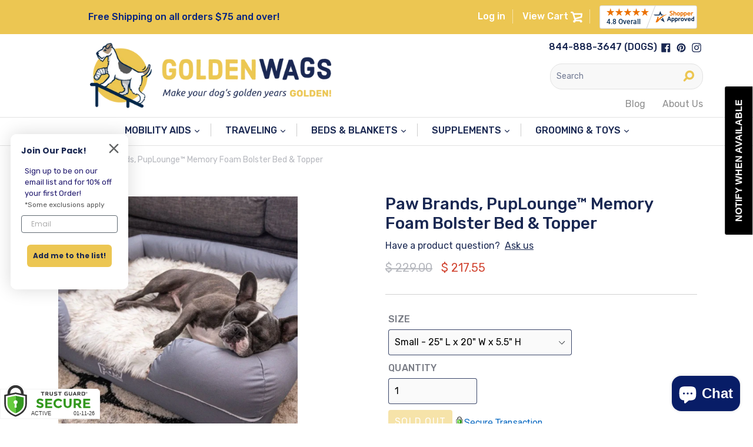

--- FILE ---
content_type: text/html; charset=utf-8
request_url: https://goldenwags.com/products/puplounge-memory-foam-bolster-bed-topper
body_size: 43682
content:
<!doctype html>
<!--[if IE 9]> <html class="ie9 no-js" lang="en"> <![endif]-->
<!--[if (gt IE 9)|!(IE)]><!--> <html class="no-js" lang="en"> <!--<![endif]-->
<head>
 
  <meta name="facebook-domain-verification" content="k6q1ih37tgt32zav9byx9v95sb2x4c" />
  
  <meta charset="utf-8">
  <meta http-equiv="X-UA-Compatible" content="IE=edge,chrome=1">
  <meta name="viewport" content="width=device-width,initial-scale=1">
  <meta name="theme-color" content="#ecc652">
  <link rel="canonical" href="https://goldenwags.com/products/puplounge-memory-foam-bolster-bed-topper"><link rel="shortcut icon" href="//goldenwags.com/cdn/shop/files/gw-logo-brandmark_2x_3912507f-b8a9-4b10-ace0-1a6aa68868db_32x32.png?v=1613516157" type="image/png"><title>Paw Brands, PupLounge™ Memory Foam Bolster Bed &amp; Topper</title><meta name="description" content="The patent pending PupLounge™ with Topper is the first-ever interchangeable/washable topper and memory foam pet bed system! The ultra-soft faux fur topper looks great, is machine washable and adds another layer of comfort to the memory foam bed. To make your pet’s bed, simply clasp the topper to the hidden anchors unde"><!-- /snippets/social-meta-tags.liquid -->




<meta property="og:site_name" content="goldenwags.com">
<meta property="og:url" content="https://goldenwags.com/products/puplounge-memory-foam-bolster-bed-topper">
<meta property="og:title" content="Paw Brands, PupLounge™ Memory Foam Bolster Bed & Topper">
<meta property="og:type" content="product">
<meta property="og:description" content="The patent pending PupLounge™ with Topper is the first-ever interchangeable/washable topper and memory foam pet bed system! The ultra-soft faux fur topper looks great, is machine washable and adds another layer of comfort to the memory foam bed. To make your pet’s bed, simply clasp the topper to the hidden anchors unde">

  <meta property="og:price:amount" content="217.55">
  <meta property="og:price:currency" content="USD">

<meta property="og:image" content="http://goldenwags.com/cdn/shop/files/PB7-1_1200x1200.jpg?v=1685468133"><meta property="og:image" content="http://goldenwags.com/cdn/shop/files/PB1-1_a9e7624e-e31a-4715-ab5e-63c32014a579_1200x1200.jpg?v=1685468133"><meta property="og:image" content="http://goldenwags.com/cdn/shop/files/PB2-1_dc465241-e846-4ed7-9463-98cb87dc5ae1_1200x1200.jpg?v=1685468133">
<meta property="og:image:secure_url" content="https://goldenwags.com/cdn/shop/files/PB7-1_1200x1200.jpg?v=1685468133"><meta property="og:image:secure_url" content="https://goldenwags.com/cdn/shop/files/PB1-1_a9e7624e-e31a-4715-ab5e-63c32014a579_1200x1200.jpg?v=1685468133"><meta property="og:image:secure_url" content="https://goldenwags.com/cdn/shop/files/PB2-1_dc465241-e846-4ed7-9463-98cb87dc5ae1_1200x1200.jpg?v=1685468133">


<meta name="twitter:card" content="summary_large_image">
<meta name="twitter:title" content="Paw Brands, PupLounge™ Memory Foam Bolster Bed & Topper">
<meta name="twitter:description" content="The patent pending PupLounge™ with Topper is the first-ever interchangeable/washable topper and memory foam pet bed system! The ultra-soft faux fur topper looks great, is machine washable and adds another layer of comfort to the memory foam bed. To make your pet’s bed, simply clasp the topper to the hidden anchors unde">


  <link href="//goldenwags.com/cdn/shop/t/15/assets/theme.css?v=15899393284617955871730818584" rel="stylesheet" type="text/css" media="all" />
  
<link rel="preconnect" href="https://fonts.googleapis.com">
<link rel="preconnect" href="https://fonts.gstatic.com" crossorigin>
<link href="https://fonts.googleapis.com/css2?family=Rubik:ital,wght@0,400;0,500;0,700;1,400&display=swap" rel="stylesheet">

  <script>
    var theme = {
      strings: {
        addToCart: "Add to cart",
        soldOut: "Sold out",
        unavailable: "Unavailable",
        showMore: "Show More",
        showLess: "Show Less",
        addressError: "Error looking up that address",
        addressNoResults: "No results for that address",
        addressQueryLimit: "You have exceeded the Google API usage limit. Consider upgrading to a \u003ca href=\"https:\/\/developers.google.com\/maps\/premium\/usage-limits\"\u003ePremium Plan\u003c\/a\u003e.",
        authError: "There was a problem authenticating your Google Maps account."
      },
      moneyFormat: "$ {{amount}}"
    }

    document.documentElement.className = document.documentElement.className.replace('no-js', 'js');
  </script>

  <!--[if (lte IE 9) ]><script src="//goldenwags.com/cdn/shop/t/15/assets/match-media.min.js?v=22265819453975888031730380002" type="text/javascript"></script><![endif]--><!--[if (gt IE 9)|!(IE)]><!--><script src="//goldenwags.com/cdn/shop/t/15/assets/lazysizes.js?v=68441465964607740661730380002" async="async"></script><!--<![endif]-->
  <!--[if lte IE 9]><script src="//goldenwags.com/cdn/shop/t/15/assets/lazysizes.min.js?1715"></script><![endif]-->

  <!--[if (gt IE 9)|!(IE)]><!--><script src="//goldenwags.com/cdn/shop/t/15/assets/vendor.js?v=121857302354663160541730380002" defer="defer"></script><!--<![endif]-->
  <!--[if lte IE 9]><script src="//goldenwags.com/cdn/shop/t/15/assets/vendor.js?v=121857302354663160541730380002"></script><![endif]-->

  <!--[if (gt IE 9)|!(IE)]><!--><script src="//goldenwags.com/cdn/shop/t/15/assets/theme.js?v=76279346153307982951730380002" defer="defer"></script><!--<![endif]-->
  <!--[if lte IE 9]><script src="//goldenwags.com/cdn/shop/t/15/assets/theme.js?v=76279346153307982951730380002"></script><![endif]-->

  <script>window.performance && window.performance.mark && window.performance.mark('shopify.content_for_header.start');</script><meta name="google-site-verification" content="yUCbRp1rwIzhCaj76qVljq_OFYhreIpXeoPa18je0Cw">
<meta name="facebook-domain-verification" content="k6q1ih37tgt32zav9byx9v95sb2x4c">
<meta id="shopify-digital-wallet" name="shopify-digital-wallet" content="/10656366/digital_wallets/dialog">
<meta name="shopify-checkout-api-token" content="2c638c6a65f459fb0b7246b213e568a2">
<meta id="in-context-paypal-metadata" data-shop-id="10656366" data-venmo-supported="true" data-environment="production" data-locale="en_US" data-paypal-v4="true" data-currency="USD">
<link rel="alternate" type="application/json+oembed" href="https://goldenwags.com/products/puplounge-memory-foam-bolster-bed-topper.oembed">
<script async="async" src="/checkouts/internal/preloads.js?locale=en-US"></script>
<script id="shopify-features" type="application/json">{"accessToken":"2c638c6a65f459fb0b7246b213e568a2","betas":["rich-media-storefront-analytics"],"domain":"goldenwags.com","predictiveSearch":true,"shopId":10656366,"locale":"en"}</script>
<script>var Shopify = Shopify || {};
Shopify.shop = "goldenwag-com.myshopify.com";
Shopify.locale = "en";
Shopify.currency = {"active":"USD","rate":"1.0"};
Shopify.country = "US";
Shopify.theme = {"name":"Boost Commerce Live theme w\/filter SA-DoNotDelete","id":141674512581,"schema_name":"Golden Wags (Debut Child)","schema_version":"3.1.1","theme_store_id":null,"role":"main"};
Shopify.theme.handle = "null";
Shopify.theme.style = {"id":null,"handle":null};
Shopify.cdnHost = "goldenwags.com/cdn";
Shopify.routes = Shopify.routes || {};
Shopify.routes.root = "/";</script>
<script type="module">!function(o){(o.Shopify=o.Shopify||{}).modules=!0}(window);</script>
<script>!function(o){function n(){var o=[];function n(){o.push(Array.prototype.slice.apply(arguments))}return n.q=o,n}var t=o.Shopify=o.Shopify||{};t.loadFeatures=n(),t.autoloadFeatures=n()}(window);</script>
<script id="shop-js-analytics" type="application/json">{"pageType":"product"}</script>
<script defer="defer" async type="module" src="//goldenwags.com/cdn/shopifycloud/shop-js/modules/v2/client.init-shop-cart-sync_CG-L-Qzi.en.esm.js"></script>
<script defer="defer" async type="module" src="//goldenwags.com/cdn/shopifycloud/shop-js/modules/v2/chunk.common_B8yXDTDb.esm.js"></script>
<script type="module">
  await import("//goldenwags.com/cdn/shopifycloud/shop-js/modules/v2/client.init-shop-cart-sync_CG-L-Qzi.en.esm.js");
await import("//goldenwags.com/cdn/shopifycloud/shop-js/modules/v2/chunk.common_B8yXDTDb.esm.js");

  window.Shopify.SignInWithShop?.initShopCartSync?.({"fedCMEnabled":true,"windoidEnabled":true});

</script>
<script>(function() {
  var isLoaded = false;
  function asyncLoad() {
    if (isLoaded) return;
    isLoaded = true;
    var urls = ["\/\/cdn.ywxi.net\/js\/partner-shopify.js?shop=goldenwag-com.myshopify.com","https:\/\/chimpstatic.com\/mcjs-connected\/js\/users\/9397126d89c0d932234b60ac1\/35b391d560685b64ee9f642fb.js?shop=goldenwag-com.myshopify.com","https:\/\/cdn.shopify.com\/s\/files\/1\/1065\/6366\/t\/10\/assets\/subscribe-it.js?v=1671561125\u0026shop=goldenwag-com.myshopify.com","https:\/\/goldenwags.services.answerbase.com\/javascript\/widget\/full-featured-widget.min.js?p=s\u0026oa=xp\u0026ia=%23abqa\u0026onPageSearchElements=.product-description.rte,+Product+Description\u0026shop=goldenwag-com.myshopify.com","https:\/\/goldenwags.services.answerbase.com\/javascript\/widget\/cta-widget.min.js?p=s\u0026ia=%23abcta\u0026shop=goldenwag-com.myshopify.com","\/\/cdn.trustedsite.com\/js\/partner-shopify.js?shop=goldenwag-com.myshopify.com","https:\/\/cdn.rebuyengine.com\/onsite\/js\/rebuy.js?shop=goldenwag-com.myshopify.com"];
    for (var i = 0; i < urls.length; i++) {
      var s = document.createElement('script');
      s.type = 'text/javascript';
      s.async = true;
      s.src = urls[i];
      var x = document.getElementsByTagName('script')[0];
      x.parentNode.insertBefore(s, x);
    }
  };
  if(window.attachEvent) {
    window.attachEvent('onload', asyncLoad);
  } else {
    window.addEventListener('load', asyncLoad, false);
  }
})();</script>
<script id="__st">var __st={"a":10656366,"offset":-18000,"reqid":"a4ea6ff6-3810-428c-bfd8-f83236ade424-1768142780","pageurl":"goldenwags.com\/products\/puplounge-memory-foam-bolster-bed-topper","u":"85d24ff9fdfc","p":"product","rtyp":"product","rid":7087978283205};</script>
<script>window.ShopifyPaypalV4VisibilityTracking = true;</script>
<script id="captcha-bootstrap">!function(){'use strict';const t='contact',e='account',n='new_comment',o=[[t,t],['blogs',n],['comments',n],[t,'customer']],c=[[e,'customer_login'],[e,'guest_login'],[e,'recover_customer_password'],[e,'create_customer']],r=t=>t.map((([t,e])=>`form[action*='/${t}']:not([data-nocaptcha='true']) input[name='form_type'][value='${e}']`)).join(','),a=t=>()=>t?[...document.querySelectorAll(t)].map((t=>t.form)):[];function s(){const t=[...o],e=r(t);return a(e)}const i='password',u='form_key',d=['recaptcha-v3-token','g-recaptcha-response','h-captcha-response',i],f=()=>{try{return window.sessionStorage}catch{return}},m='__shopify_v',_=t=>t.elements[u];function p(t,e,n=!1){try{const o=window.sessionStorage,c=JSON.parse(o.getItem(e)),{data:r}=function(t){const{data:e,action:n}=t;return t[m]||n?{data:e,action:n}:{data:t,action:n}}(c);for(const[e,n]of Object.entries(r))t.elements[e]&&(t.elements[e].value=n);n&&o.removeItem(e)}catch(o){console.error('form repopulation failed',{error:o})}}const l='form_type',E='cptcha';function T(t){t.dataset[E]=!0}const w=window,h=w.document,L='Shopify',v='ce_forms',y='captcha';let A=!1;((t,e)=>{const n=(g='f06e6c50-85a8-45c8-87d0-21a2b65856fe',I='https://cdn.shopify.com/shopifycloud/storefront-forms-hcaptcha/ce_storefront_forms_captcha_hcaptcha.v1.5.2.iife.js',D={infoText:'Protected by hCaptcha',privacyText:'Privacy',termsText:'Terms'},(t,e,n)=>{const o=w[L][v],c=o.bindForm;if(c)return c(t,g,e,D).then(n);var r;o.q.push([[t,g,e,D],n]),r=I,A||(h.body.append(Object.assign(h.createElement('script'),{id:'captcha-provider',async:!0,src:r})),A=!0)});var g,I,D;w[L]=w[L]||{},w[L][v]=w[L][v]||{},w[L][v].q=[],w[L][y]=w[L][y]||{},w[L][y].protect=function(t,e){n(t,void 0,e),T(t)},Object.freeze(w[L][y]),function(t,e,n,w,h,L){const[v,y,A,g]=function(t,e,n){const i=e?o:[],u=t?c:[],d=[...i,...u],f=r(d),m=r(i),_=r(d.filter((([t,e])=>n.includes(e))));return[a(f),a(m),a(_),s()]}(w,h,L),I=t=>{const e=t.target;return e instanceof HTMLFormElement?e:e&&e.form},D=t=>v().includes(t);t.addEventListener('submit',(t=>{const e=I(t);if(!e)return;const n=D(e)&&!e.dataset.hcaptchaBound&&!e.dataset.recaptchaBound,o=_(e),c=g().includes(e)&&(!o||!o.value);(n||c)&&t.preventDefault(),c&&!n&&(function(t){try{if(!f())return;!function(t){const e=f();if(!e)return;const n=_(t);if(!n)return;const o=n.value;o&&e.removeItem(o)}(t);const e=Array.from(Array(32),(()=>Math.random().toString(36)[2])).join('');!function(t,e){_(t)||t.append(Object.assign(document.createElement('input'),{type:'hidden',name:u})),t.elements[u].value=e}(t,e),function(t,e){const n=f();if(!n)return;const o=[...t.querySelectorAll(`input[type='${i}']`)].map((({name:t})=>t)),c=[...d,...o],r={};for(const[a,s]of new FormData(t).entries())c.includes(a)||(r[a]=s);n.setItem(e,JSON.stringify({[m]:1,action:t.action,data:r}))}(t,e)}catch(e){console.error('failed to persist form',e)}}(e),e.submit())}));const S=(t,e)=>{t&&!t.dataset[E]&&(n(t,e.some((e=>e===t))),T(t))};for(const o of['focusin','change'])t.addEventListener(o,(t=>{const e=I(t);D(e)&&S(e,y())}));const B=e.get('form_key'),M=e.get(l),P=B&&M;t.addEventListener('DOMContentLoaded',(()=>{const t=y();if(P)for(const e of t)e.elements[l].value===M&&p(e,B);[...new Set([...A(),...v().filter((t=>'true'===t.dataset.shopifyCaptcha))])].forEach((e=>S(e,t)))}))}(h,new URLSearchParams(w.location.search),n,t,e,['guest_login'])})(!0,!0)}();</script>
<script integrity="sha256-4kQ18oKyAcykRKYeNunJcIwy7WH5gtpwJnB7kiuLZ1E=" data-source-attribution="shopify.loadfeatures" defer="defer" src="//goldenwags.com/cdn/shopifycloud/storefront/assets/storefront/load_feature-a0a9edcb.js" crossorigin="anonymous"></script>
<script data-source-attribution="shopify.dynamic_checkout.dynamic.init">var Shopify=Shopify||{};Shopify.PaymentButton=Shopify.PaymentButton||{isStorefrontPortableWallets:!0,init:function(){window.Shopify.PaymentButton.init=function(){};var t=document.createElement("script");t.src="https://goldenwags.com/cdn/shopifycloud/portable-wallets/latest/portable-wallets.en.js",t.type="module",document.head.appendChild(t)}};
</script>
<script data-source-attribution="shopify.dynamic_checkout.buyer_consent">
  function portableWalletsHideBuyerConsent(e){var t=document.getElementById("shopify-buyer-consent"),n=document.getElementById("shopify-subscription-policy-button");t&&n&&(t.classList.add("hidden"),t.setAttribute("aria-hidden","true"),n.removeEventListener("click",e))}function portableWalletsShowBuyerConsent(e){var t=document.getElementById("shopify-buyer-consent"),n=document.getElementById("shopify-subscription-policy-button");t&&n&&(t.classList.remove("hidden"),t.removeAttribute("aria-hidden"),n.addEventListener("click",e))}window.Shopify?.PaymentButton&&(window.Shopify.PaymentButton.hideBuyerConsent=portableWalletsHideBuyerConsent,window.Shopify.PaymentButton.showBuyerConsent=portableWalletsShowBuyerConsent);
</script>
<script data-source-attribution="shopify.dynamic_checkout.cart.bootstrap">document.addEventListener("DOMContentLoaded",(function(){function t(){return document.querySelector("shopify-accelerated-checkout-cart, shopify-accelerated-checkout")}if(t())Shopify.PaymentButton.init();else{new MutationObserver((function(e,n){t()&&(Shopify.PaymentButton.init(),n.disconnect())})).observe(document.body,{childList:!0,subtree:!0})}}));
</script>
<script id='scb4127' type='text/javascript' async='' src='https://goldenwags.com/cdn/shopifycloud/privacy-banner/storefront-banner.js'></script><link id="shopify-accelerated-checkout-styles" rel="stylesheet" media="screen" href="https://goldenwags.com/cdn/shopifycloud/portable-wallets/latest/accelerated-checkout-backwards-compat.css" crossorigin="anonymous">
<style id="shopify-accelerated-checkout-cart">
        #shopify-buyer-consent {
  margin-top: 1em;
  display: inline-block;
  width: 100%;
}

#shopify-buyer-consent.hidden {
  display: none;
}

#shopify-subscription-policy-button {
  background: none;
  border: none;
  padding: 0;
  text-decoration: underline;
  font-size: inherit;
  cursor: pointer;
}

#shopify-subscription-policy-button::before {
  box-shadow: none;
}

      </style>

<script>window.performance && window.performance.mark && window.performance.mark('shopify.content_for_header.end');</script>

  
  
  <meta name="p:domain_verify" content="5af1c8978dab93bf91433579ae2b92ff"/>
  <script async defer data-pin-hover="true" data-pin-tall="true" data-pin-round="true" data-pin-save="false" src="//assets.pinterest.com/js/pinit.js"></script>




















<!--begin-boost-pfs-filter-css-->
  <link rel="preload stylesheet" href="//goldenwags.com/cdn/shop/t/15/assets/boost-pfs-instant-search.css?v=90481421508406239881730380002" as="style"><link href="//goldenwags.com/cdn/shop/t/15/assets/boost-pfs-custom.css?v=175380217995542490851730380002" rel="stylesheet" type="text/css" media="all" />
<style data-id="boost-pfs-style" type="text/css">
      .boost-pfs-filter-option-title-text {}

     .boost-pfs-filter-tree-v .boost-pfs-filter-option-title-text:before {}
      .boost-pfs-filter-tree-v .boost-pfs-filter-option.boost-pfs-filter-option-collapsed .boost-pfs-filter-option-title-text:before {}
      .boost-pfs-filter-tree-h .boost-pfs-filter-option-title-heading:before {
        border-right-color: ;
        border-bottom-color: ;
      }

      .boost-pfs-filter-option-content .boost-pfs-filter-option-item-list .boost-pfs-filter-option-item button,
      .boost-pfs-filter-option-content .boost-pfs-filter-option-item-list .boost-pfs-filter-option-item .boost-pfs-filter-button,
      .boost-pfs-filter-option-range-amount input,
      .boost-pfs-filter-tree-v .boost-pfs-filter-refine-by .boost-pfs-filter-refine-by-items .refine-by-item,
      .boost-pfs-filter-refine-by-wrapper-v .boost-pfs-filter-refine-by .boost-pfs-filter-refine-by-items .refine-by-item,
      .boost-pfs-filter-refine-by .boost-pfs-filter-option-title,
      .boost-pfs-filter-refine-by .boost-pfs-filter-refine-by-items .refine-by-item>a,
      .boost-pfs-filter-refine-by>span,
      .boost-pfs-filter-clear,
      .boost-pfs-filter-clear-all{}

      .boost-pfs-filter-option-multi-level-collections .boost-pfs-filter-option-multi-level-list .boost-pfs-filter-option-item .boost-pfs-filter-button-arrow .boost-pfs-arrow:before,
      .boost-pfs-filter-option-multi-level-tag .boost-pfs-filter-option-multi-level-list .boost-pfs-filter-option-item .boost-pfs-filter-button-arrow .boost-pfs-arrow:before {}

      .boost-pfs-filter-refine-by .boost-pfs-filter-refine-by-items .refine-by-item .boost-pfs-filter-clear:before,
      .boost-pfs-filter-refine-by .boost-pfs-filter-refine-by-items .refine-by-item .boost-pfs-filter-clear:after {
        background: ;
      }

      .boost-pfs-filter-tree-mobile-button button,
      .boost-pfs-filter-top-sorting-mobile button {}
      .boost-pfs-filter-top-sorting-mobile button>span:after {}
    </style>
<!--end-boost-pfs-filter-css-->


<!--DOOFINDER-SHOPIFY-->
        
        <!--/DOOFINDER-SHOPIFY--><!-- BEGIN app block: shopify://apps/klaviyo-email-marketing-sms/blocks/klaviyo-onsite-embed/2632fe16-c075-4321-a88b-50b567f42507 -->












  <script async src="https://static.klaviyo.com/onsite/js/Hiu5qc/klaviyo.js?company_id=Hiu5qc"></script>
  <script>!function(){if(!window.klaviyo){window._klOnsite=window._klOnsite||[];try{window.klaviyo=new Proxy({},{get:function(n,i){return"push"===i?function(){var n;(n=window._klOnsite).push.apply(n,arguments)}:function(){for(var n=arguments.length,o=new Array(n),w=0;w<n;w++)o[w]=arguments[w];var t="function"==typeof o[o.length-1]?o.pop():void 0,e=new Promise((function(n){window._klOnsite.push([i].concat(o,[function(i){t&&t(i),n(i)}]))}));return e}}})}catch(n){window.klaviyo=window.klaviyo||[],window.klaviyo.push=function(){var n;(n=window._klOnsite).push.apply(n,arguments)}}}}();</script>

  
    <script id="viewed_product">
      if (item == null) {
        var _learnq = _learnq || [];

        var MetafieldReviews = null
        var MetafieldYotpoRating = null
        var MetafieldYotpoCount = null
        var MetafieldLooxRating = null
        var MetafieldLooxCount = null
        var okendoProduct = null
        var okendoProductReviewCount = null
        var okendoProductReviewAverageValue = null
        try {
          // The following fields are used for Customer Hub recently viewed in order to add reviews.
          // This information is not part of __kla_viewed. Instead, it is part of __kla_viewed_reviewed_items
          MetafieldReviews = {};
          MetafieldYotpoRating = null
          MetafieldYotpoCount = null
          MetafieldLooxRating = null
          MetafieldLooxCount = null

          okendoProduct = null
          // If the okendo metafield is not legacy, it will error, which then requires the new json formatted data
          if (okendoProduct && 'error' in okendoProduct) {
            okendoProduct = null
          }
          okendoProductReviewCount = okendoProduct ? okendoProduct.reviewCount : null
          okendoProductReviewAverageValue = okendoProduct ? okendoProduct.reviewAverageValue : null
        } catch (error) {
          console.error('Error in Klaviyo onsite reviews tracking:', error);
        }

        var item = {
          Name: "Paw Brands, PupLounge™ Memory Foam Bolster Bed \u0026 Topper",
          ProductID: 7087978283205,
          Categories: ["Beds and Blankets","Faux Fur Orthopedic Dog Bed","Paw Brands","Senior Dog Beds","September 2025 Collection"],
          ImageURL: "https://goldenwags.com/cdn/shop/files/PB7-1_grande.jpg?v=1685468133",
          URL: "https://goldenwags.com/products/puplounge-memory-foam-bolster-bed-topper",
          Brand: "Paw Brands",
          Price: "$ 217.55",
          Value: "217.55",
          CompareAtPrice: "$ 389.00"
        };
        _learnq.push(['track', 'Viewed Product', item]);
        _learnq.push(['trackViewedItem', {
          Title: item.Name,
          ItemId: item.ProductID,
          Categories: item.Categories,
          ImageUrl: item.ImageURL,
          Url: item.URL,
          Metadata: {
            Brand: item.Brand,
            Price: item.Price,
            Value: item.Value,
            CompareAtPrice: item.CompareAtPrice
          },
          metafields:{
            reviews: MetafieldReviews,
            yotpo:{
              rating: MetafieldYotpoRating,
              count: MetafieldYotpoCount,
            },
            loox:{
              rating: MetafieldLooxRating,
              count: MetafieldLooxCount,
            },
            okendo: {
              rating: okendoProductReviewAverageValue,
              count: okendoProductReviewCount,
            }
          }
        }]);
      }
    </script>
  




  <script>
    window.klaviyoReviewsProductDesignMode = false
  </script>







<!-- END app block --><script src="https://cdn.shopify.com/extensions/7bc9bb47-adfa-4267-963e-cadee5096caf/inbox-1252/assets/inbox-chat-loader.js" type="text/javascript" defer="defer"></script>
<link href="https://monorail-edge.shopifysvc.com" rel="dns-prefetch">
<script>(function(){if ("sendBeacon" in navigator && "performance" in window) {try {var session_token_from_headers = performance.getEntriesByType('navigation')[0].serverTiming.find(x => x.name == '_s').description;} catch {var session_token_from_headers = undefined;}var session_cookie_matches = document.cookie.match(/_shopify_s=([^;]*)/);var session_token_from_cookie = session_cookie_matches && session_cookie_matches.length === 2 ? session_cookie_matches[1] : "";var session_token = session_token_from_headers || session_token_from_cookie || "";function handle_abandonment_event(e) {var entries = performance.getEntries().filter(function(entry) {return /monorail-edge.shopifysvc.com/.test(entry.name);});if (!window.abandonment_tracked && entries.length === 0) {window.abandonment_tracked = true;var currentMs = Date.now();var navigation_start = performance.timing.navigationStart;var payload = {shop_id: 10656366,url: window.location.href,navigation_start,duration: currentMs - navigation_start,session_token,page_type: "product"};window.navigator.sendBeacon("https://monorail-edge.shopifysvc.com/v1/produce", JSON.stringify({schema_id: "online_store_buyer_site_abandonment/1.1",payload: payload,metadata: {event_created_at_ms: currentMs,event_sent_at_ms: currentMs}}));}}window.addEventListener('pagehide', handle_abandonment_event);}}());</script>
<script id="web-pixels-manager-setup">(function e(e,d,r,n,o){if(void 0===o&&(o={}),!Boolean(null===(a=null===(i=window.Shopify)||void 0===i?void 0:i.analytics)||void 0===a?void 0:a.replayQueue)){var i,a;window.Shopify=window.Shopify||{};var t=window.Shopify;t.analytics=t.analytics||{};var s=t.analytics;s.replayQueue=[],s.publish=function(e,d,r){return s.replayQueue.push([e,d,r]),!0};try{self.performance.mark("wpm:start")}catch(e){}var l=function(){var e={modern:/Edge?\/(1{2}[4-9]|1[2-9]\d|[2-9]\d{2}|\d{4,})\.\d+(\.\d+|)|Firefox\/(1{2}[4-9]|1[2-9]\d|[2-9]\d{2}|\d{4,})\.\d+(\.\d+|)|Chrom(ium|e)\/(9{2}|\d{3,})\.\d+(\.\d+|)|(Maci|X1{2}).+ Version\/(15\.\d+|(1[6-9]|[2-9]\d|\d{3,})\.\d+)([,.]\d+|)( \(\w+\)|)( Mobile\/\w+|) Safari\/|Chrome.+OPR\/(9{2}|\d{3,})\.\d+\.\d+|(CPU[ +]OS|iPhone[ +]OS|CPU[ +]iPhone|CPU IPhone OS|CPU iPad OS)[ +]+(15[._]\d+|(1[6-9]|[2-9]\d|\d{3,})[._]\d+)([._]\d+|)|Android:?[ /-](13[3-9]|1[4-9]\d|[2-9]\d{2}|\d{4,})(\.\d+|)(\.\d+|)|Android.+Firefox\/(13[5-9]|1[4-9]\d|[2-9]\d{2}|\d{4,})\.\d+(\.\d+|)|Android.+Chrom(ium|e)\/(13[3-9]|1[4-9]\d|[2-9]\d{2}|\d{4,})\.\d+(\.\d+|)|SamsungBrowser\/([2-9]\d|\d{3,})\.\d+/,legacy:/Edge?\/(1[6-9]|[2-9]\d|\d{3,})\.\d+(\.\d+|)|Firefox\/(5[4-9]|[6-9]\d|\d{3,})\.\d+(\.\d+|)|Chrom(ium|e)\/(5[1-9]|[6-9]\d|\d{3,})\.\d+(\.\d+|)([\d.]+$|.*Safari\/(?![\d.]+ Edge\/[\d.]+$))|(Maci|X1{2}).+ Version\/(10\.\d+|(1[1-9]|[2-9]\d|\d{3,})\.\d+)([,.]\d+|)( \(\w+\)|)( Mobile\/\w+|) Safari\/|Chrome.+OPR\/(3[89]|[4-9]\d|\d{3,})\.\d+\.\d+|(CPU[ +]OS|iPhone[ +]OS|CPU[ +]iPhone|CPU IPhone OS|CPU iPad OS)[ +]+(10[._]\d+|(1[1-9]|[2-9]\d|\d{3,})[._]\d+)([._]\d+|)|Android:?[ /-](13[3-9]|1[4-9]\d|[2-9]\d{2}|\d{4,})(\.\d+|)(\.\d+|)|Mobile Safari.+OPR\/([89]\d|\d{3,})\.\d+\.\d+|Android.+Firefox\/(13[5-9]|1[4-9]\d|[2-9]\d{2}|\d{4,})\.\d+(\.\d+|)|Android.+Chrom(ium|e)\/(13[3-9]|1[4-9]\d|[2-9]\d{2}|\d{4,})\.\d+(\.\d+|)|Android.+(UC? ?Browser|UCWEB|U3)[ /]?(15\.([5-9]|\d{2,})|(1[6-9]|[2-9]\d|\d{3,})\.\d+)\.\d+|SamsungBrowser\/(5\.\d+|([6-9]|\d{2,})\.\d+)|Android.+MQ{2}Browser\/(14(\.(9|\d{2,})|)|(1[5-9]|[2-9]\d|\d{3,})(\.\d+|))(\.\d+|)|K[Aa][Ii]OS\/(3\.\d+|([4-9]|\d{2,})\.\d+)(\.\d+|)/},d=e.modern,r=e.legacy,n=navigator.userAgent;return n.match(d)?"modern":n.match(r)?"legacy":"unknown"}(),u="modern"===l?"modern":"legacy",c=(null!=n?n:{modern:"",legacy:""})[u],f=function(e){return[e.baseUrl,"/wpm","/b",e.hashVersion,"modern"===e.buildTarget?"m":"l",".js"].join("")}({baseUrl:d,hashVersion:r,buildTarget:u}),m=function(e){var d=e.version,r=e.bundleTarget,n=e.surface,o=e.pageUrl,i=e.monorailEndpoint;return{emit:function(e){var a=e.status,t=e.errorMsg,s=(new Date).getTime(),l=JSON.stringify({metadata:{event_sent_at_ms:s},events:[{schema_id:"web_pixels_manager_load/3.1",payload:{version:d,bundle_target:r,page_url:o,status:a,surface:n,error_msg:t},metadata:{event_created_at_ms:s}}]});if(!i)return console&&console.warn&&console.warn("[Web Pixels Manager] No Monorail endpoint provided, skipping logging."),!1;try{return self.navigator.sendBeacon.bind(self.navigator)(i,l)}catch(e){}var u=new XMLHttpRequest;try{return u.open("POST",i,!0),u.setRequestHeader("Content-Type","text/plain"),u.send(l),!0}catch(e){return console&&console.warn&&console.warn("[Web Pixels Manager] Got an unhandled error while logging to Monorail."),!1}}}}({version:r,bundleTarget:l,surface:e.surface,pageUrl:self.location.href,monorailEndpoint:e.monorailEndpoint});try{o.browserTarget=l,function(e){var d=e.src,r=e.async,n=void 0===r||r,o=e.onload,i=e.onerror,a=e.sri,t=e.scriptDataAttributes,s=void 0===t?{}:t,l=document.createElement("script"),u=document.querySelector("head"),c=document.querySelector("body");if(l.async=n,l.src=d,a&&(l.integrity=a,l.crossOrigin="anonymous"),s)for(var f in s)if(Object.prototype.hasOwnProperty.call(s,f))try{l.dataset[f]=s[f]}catch(e){}if(o&&l.addEventListener("load",o),i&&l.addEventListener("error",i),u)u.appendChild(l);else{if(!c)throw new Error("Did not find a head or body element to append the script");c.appendChild(l)}}({src:f,async:!0,onload:function(){if(!function(){var e,d;return Boolean(null===(d=null===(e=window.Shopify)||void 0===e?void 0:e.analytics)||void 0===d?void 0:d.initialized)}()){var d=window.webPixelsManager.init(e)||void 0;if(d){var r=window.Shopify.analytics;r.replayQueue.forEach((function(e){var r=e[0],n=e[1],o=e[2];d.publishCustomEvent(r,n,o)})),r.replayQueue=[],r.publish=d.publishCustomEvent,r.visitor=d.visitor,r.initialized=!0}}},onerror:function(){return m.emit({status:"failed",errorMsg:"".concat(f," has failed to load")})},sri:function(e){var d=/^sha384-[A-Za-z0-9+/=]+$/;return"string"==typeof e&&d.test(e)}(c)?c:"",scriptDataAttributes:o}),m.emit({status:"loading"})}catch(e){m.emit({status:"failed",errorMsg:(null==e?void 0:e.message)||"Unknown error"})}}})({shopId: 10656366,storefrontBaseUrl: "https://goldenwags.com",extensionsBaseUrl: "https://extensions.shopifycdn.com/cdn/shopifycloud/web-pixels-manager",monorailEndpoint: "https://monorail-edge.shopifysvc.com/unstable/produce_batch",surface: "storefront-renderer",enabledBetaFlags: ["2dca8a86","a0d5f9d2"],webPixelsConfigList: [{"id":"1535344837","configuration":"{\"accountID\":\"Hiu5qc\",\"webPixelConfig\":\"eyJlbmFibGVBZGRlZFRvQ2FydEV2ZW50cyI6IHRydWV9\"}","eventPayloadVersion":"v1","runtimeContext":"STRICT","scriptVersion":"524f6c1ee37bacdca7657a665bdca589","type":"APP","apiClientId":123074,"privacyPurposes":["ANALYTICS","MARKETING"],"dataSharingAdjustments":{"protectedCustomerApprovalScopes":["read_customer_address","read_customer_email","read_customer_name","read_customer_personal_data","read_customer_phone"]}},{"id":"572162245","configuration":"{\"config\":\"{\\\"pixel_id\\\":\\\"G-J70ZDKC125\\\",\\\"target_country\\\":\\\"US\\\",\\\"gtag_events\\\":[{\\\"type\\\":\\\"search\\\",\\\"action_label\\\":[\\\"G-J70ZDKC125\\\",\\\"AW-854022540\\\/kcfhCJvRksABEIyznZcD\\\"]},{\\\"type\\\":\\\"begin_checkout\\\",\\\"action_label\\\":[\\\"G-J70ZDKC125\\\",\\\"AW-854022540\\\/RWc8CJjRksABEIyznZcD\\\"]},{\\\"type\\\":\\\"view_item\\\",\\\"action_label\\\":[\\\"G-J70ZDKC125\\\",\\\"AW-854022540\\\/0SU-CJLRksABEIyznZcD\\\",\\\"MC-TZ0CWLJR5P\\\"]},{\\\"type\\\":\\\"purchase\\\",\\\"action_label\\\":[\\\"G-J70ZDKC125\\\",\\\"AW-854022540\\\/_PM9CI_RksABEIyznZcD\\\",\\\"MC-TZ0CWLJR5P\\\"]},{\\\"type\\\":\\\"page_view\\\",\\\"action_label\\\":[\\\"G-J70ZDKC125\\\",\\\"AW-854022540\\\/AH-WCIzRksABEIyznZcD\\\",\\\"MC-TZ0CWLJR5P\\\"]},{\\\"type\\\":\\\"add_payment_info\\\",\\\"action_label\\\":[\\\"G-J70ZDKC125\\\",\\\"AW-854022540\\\/4SBOCJ7RksABEIyznZcD\\\"]},{\\\"type\\\":\\\"add_to_cart\\\",\\\"action_label\\\":[\\\"G-J70ZDKC125\\\",\\\"AW-854022540\\\/wjKtCJXRksABEIyznZcD\\\"]}],\\\"enable_monitoring_mode\\\":false}\"}","eventPayloadVersion":"v1","runtimeContext":"OPEN","scriptVersion":"b2a88bafab3e21179ed38636efcd8a93","type":"APP","apiClientId":1780363,"privacyPurposes":[],"dataSharingAdjustments":{"protectedCustomerApprovalScopes":["read_customer_address","read_customer_email","read_customer_name","read_customer_personal_data","read_customer_phone"]}},{"id":"180650181","configuration":"{\"pixel_id\":\"130116824324405\",\"pixel_type\":\"facebook_pixel\",\"metaapp_system_user_token\":\"-\"}","eventPayloadVersion":"v1","runtimeContext":"OPEN","scriptVersion":"ca16bc87fe92b6042fbaa3acc2fbdaa6","type":"APP","apiClientId":2329312,"privacyPurposes":["ANALYTICS","MARKETING","SALE_OF_DATA"],"dataSharingAdjustments":{"protectedCustomerApprovalScopes":["read_customer_address","read_customer_email","read_customer_name","read_customer_personal_data","read_customer_phone"]}},{"id":"58949829","configuration":"{\"tagID\":\"2612575693022\"}","eventPayloadVersion":"v1","runtimeContext":"STRICT","scriptVersion":"18031546ee651571ed29edbe71a3550b","type":"APP","apiClientId":3009811,"privacyPurposes":["ANALYTICS","MARKETING","SALE_OF_DATA"],"dataSharingAdjustments":{"protectedCustomerApprovalScopes":["read_customer_address","read_customer_email","read_customer_name","read_customer_personal_data","read_customer_phone"]}},{"id":"134873285","eventPayloadVersion":"1","runtimeContext":"LAX","scriptVersion":"1","type":"CUSTOM","privacyPurposes":["ANALYTICS","MARKETING","SALE_OF_DATA"],"name":"Shopper approved typ"},{"id":"shopify-app-pixel","configuration":"{}","eventPayloadVersion":"v1","runtimeContext":"STRICT","scriptVersion":"0450","apiClientId":"shopify-pixel","type":"APP","privacyPurposes":["ANALYTICS","MARKETING"]},{"id":"shopify-custom-pixel","eventPayloadVersion":"v1","runtimeContext":"LAX","scriptVersion":"0450","apiClientId":"shopify-pixel","type":"CUSTOM","privacyPurposes":["ANALYTICS","MARKETING"]}],isMerchantRequest: false,initData: {"shop":{"name":"goldenwags.com","paymentSettings":{"currencyCode":"USD"},"myshopifyDomain":"goldenwag-com.myshopify.com","countryCode":"US","storefrontUrl":"https:\/\/goldenwags.com"},"customer":null,"cart":null,"checkout":null,"productVariants":[{"price":{"amount":217.55,"currencyCode":"USD"},"product":{"title":"Paw Brands, PupLounge™ Memory Foam Bolster Bed \u0026 Topper","vendor":"Paw Brands","id":"7087978283205","untranslatedTitle":"Paw Brands, PupLounge™ Memory Foam Bolster Bed \u0026 Topper","url":"\/products\/puplounge-memory-foam-bolster-bed-topper","type":"Dog Beds"},"id":"41264237838533","image":{"src":"\/\/goldenwags.com\/cdn\/shop\/files\/PB7-1.jpg?v=1685468133"},"sku":"TAD1337","title":"Small - 25\" L x 20\" W x 5.5\" H","untranslatedTitle":"Small - 25\" L x 20\" W x 5.5\" H"},{"price":{"amount":265.05,"currencyCode":"USD"},"product":{"title":"Paw Brands, PupLounge™ Memory Foam Bolster Bed \u0026 Topper","vendor":"Paw Brands","id":"7087978283205","untranslatedTitle":"Paw Brands, PupLounge™ Memory Foam Bolster Bed \u0026 Topper","url":"\/products\/puplounge-memory-foam-bolster-bed-topper","type":"Dog Beds"},"id":"41264237871301","image":{"src":"\/\/goldenwags.com\/cdn\/shop\/files\/PB7-1.jpg?v=1685468133"},"sku":"TAD1338","title":"Medium\/Large - 36\" L x 28\" W x 9\" H","untranslatedTitle":"Medium\/Large - 36\" L x 28\" W x 9\" H"},{"price":{"amount":293.55,"currencyCode":"USD"},"product":{"title":"Paw Brands, PupLounge™ Memory Foam Bolster Bed \u0026 Topper","vendor":"Paw Brands","id":"7087978283205","untranslatedTitle":"Paw Brands, PupLounge™ Memory Foam Bolster Bed \u0026 Topper","url":"\/products\/puplounge-memory-foam-bolster-bed-topper","type":"Dog Beds"},"id":"41264237904069","image":{"src":"\/\/goldenwags.com\/cdn\/shop\/files\/PB7-1.jpg?v=1685468133"},"sku":"TAD1339","title":"X-Large - 44\" L x 34\" W x 10\" H","untranslatedTitle":"X-Large - 44\" L x 34\" W x 10\" H"},{"price":{"amount":369.55,"currencyCode":"USD"},"product":{"title":"Paw Brands, PupLounge™ Memory Foam Bolster Bed \u0026 Topper","vendor":"Paw Brands","id":"7087978283205","untranslatedTitle":"Paw Brands, PupLounge™ Memory Foam Bolster Bed \u0026 Topper","url":"\/products\/puplounge-memory-foam-bolster-bed-topper","type":"Dog Beds"},"id":"41264237936837","image":{"src":"\/\/goldenwags.com\/cdn\/shop\/files\/PB7-1.jpg?v=1685468133"},"sku":"TAD1340","title":"Giant - 50\" L x 40\" W x 10\" H","untranslatedTitle":"Giant - 50\" L x 40\" W x 10\" H"}],"purchasingCompany":null},},"https://goldenwags.com/cdn","7cecd0b6w90c54c6cpe92089d5m57a67346",{"modern":"","legacy":""},{"shopId":"10656366","storefrontBaseUrl":"https:\/\/goldenwags.com","extensionBaseUrl":"https:\/\/extensions.shopifycdn.com\/cdn\/shopifycloud\/web-pixels-manager","surface":"storefront-renderer","enabledBetaFlags":"[\"2dca8a86\", \"a0d5f9d2\"]","isMerchantRequest":"false","hashVersion":"7cecd0b6w90c54c6cpe92089d5m57a67346","publish":"custom","events":"[[\"page_viewed\",{}],[\"product_viewed\",{\"productVariant\":{\"price\":{\"amount\":217.55,\"currencyCode\":\"USD\"},\"product\":{\"title\":\"Paw Brands, PupLounge™ Memory Foam Bolster Bed \u0026 Topper\",\"vendor\":\"Paw Brands\",\"id\":\"7087978283205\",\"untranslatedTitle\":\"Paw Brands, PupLounge™ Memory Foam Bolster Bed \u0026 Topper\",\"url\":\"\/products\/puplounge-memory-foam-bolster-bed-topper\",\"type\":\"Dog Beds\"},\"id\":\"41264237838533\",\"image\":{\"src\":\"\/\/goldenwags.com\/cdn\/shop\/files\/PB7-1.jpg?v=1685468133\"},\"sku\":\"TAD1337\",\"title\":\"Small - 25\\\" L x 20\\\" W x 5.5\\\" H\",\"untranslatedTitle\":\"Small - 25\\\" L x 20\\\" W x 5.5\\\" H\"}}]]"});</script><script>
  window.ShopifyAnalytics = window.ShopifyAnalytics || {};
  window.ShopifyAnalytics.meta = window.ShopifyAnalytics.meta || {};
  window.ShopifyAnalytics.meta.currency = 'USD';
  var meta = {"product":{"id":7087978283205,"gid":"gid:\/\/shopify\/Product\/7087978283205","vendor":"Paw Brands","type":"Dog Beds","handle":"puplounge-memory-foam-bolster-bed-topper","variants":[{"id":41264237838533,"price":21755,"name":"Paw Brands, PupLounge™ Memory Foam Bolster Bed \u0026 Topper - Small - 25\" L x 20\" W x 5.5\" H","public_title":"Small - 25\" L x 20\" W x 5.5\" H","sku":"TAD1337"},{"id":41264237871301,"price":26505,"name":"Paw Brands, PupLounge™ Memory Foam Bolster Bed \u0026 Topper - Medium\/Large - 36\" L x 28\" W x 9\" H","public_title":"Medium\/Large - 36\" L x 28\" W x 9\" H","sku":"TAD1338"},{"id":41264237904069,"price":29355,"name":"Paw Brands, PupLounge™ Memory Foam Bolster Bed \u0026 Topper - X-Large - 44\" L x 34\" W x 10\" H","public_title":"X-Large - 44\" L x 34\" W x 10\" H","sku":"TAD1339"},{"id":41264237936837,"price":36955,"name":"Paw Brands, PupLounge™ Memory Foam Bolster Bed \u0026 Topper - Giant - 50\" L x 40\" W x 10\" H","public_title":"Giant - 50\" L x 40\" W x 10\" H","sku":"TAD1340"}],"remote":false},"page":{"pageType":"product","resourceType":"product","resourceId":7087978283205,"requestId":"a4ea6ff6-3810-428c-bfd8-f83236ade424-1768142780"}};
  for (var attr in meta) {
    window.ShopifyAnalytics.meta[attr] = meta[attr];
  }
</script>
<script class="analytics">
  (function () {
    var customDocumentWrite = function(content) {
      var jquery = null;

      if (window.jQuery) {
        jquery = window.jQuery;
      } else if (window.Checkout && window.Checkout.$) {
        jquery = window.Checkout.$;
      }

      if (jquery) {
        jquery('body').append(content);
      }
    };

    var hasLoggedConversion = function(token) {
      if (token) {
        return document.cookie.indexOf('loggedConversion=' + token) !== -1;
      }
      return false;
    }

    var setCookieIfConversion = function(token) {
      if (token) {
        var twoMonthsFromNow = new Date(Date.now());
        twoMonthsFromNow.setMonth(twoMonthsFromNow.getMonth() + 2);

        document.cookie = 'loggedConversion=' + token + '; expires=' + twoMonthsFromNow;
      }
    }

    var trekkie = window.ShopifyAnalytics.lib = window.trekkie = window.trekkie || [];
    if (trekkie.integrations) {
      return;
    }
    trekkie.methods = [
      'identify',
      'page',
      'ready',
      'track',
      'trackForm',
      'trackLink'
    ];
    trekkie.factory = function(method) {
      return function() {
        var args = Array.prototype.slice.call(arguments);
        args.unshift(method);
        trekkie.push(args);
        return trekkie;
      };
    };
    for (var i = 0; i < trekkie.methods.length; i++) {
      var key = trekkie.methods[i];
      trekkie[key] = trekkie.factory(key);
    }
    trekkie.load = function(config) {
      trekkie.config = config || {};
      trekkie.config.initialDocumentCookie = document.cookie;
      var first = document.getElementsByTagName('script')[0];
      var script = document.createElement('script');
      script.type = 'text/javascript';
      script.onerror = function(e) {
        var scriptFallback = document.createElement('script');
        scriptFallback.type = 'text/javascript';
        scriptFallback.onerror = function(error) {
                var Monorail = {
      produce: function produce(monorailDomain, schemaId, payload) {
        var currentMs = new Date().getTime();
        var event = {
          schema_id: schemaId,
          payload: payload,
          metadata: {
            event_created_at_ms: currentMs,
            event_sent_at_ms: currentMs
          }
        };
        return Monorail.sendRequest("https://" + monorailDomain + "/v1/produce", JSON.stringify(event));
      },
      sendRequest: function sendRequest(endpointUrl, payload) {
        // Try the sendBeacon API
        if (window && window.navigator && typeof window.navigator.sendBeacon === 'function' && typeof window.Blob === 'function' && !Monorail.isIos12()) {
          var blobData = new window.Blob([payload], {
            type: 'text/plain'
          });

          if (window.navigator.sendBeacon(endpointUrl, blobData)) {
            return true;
          } // sendBeacon was not successful

        } // XHR beacon

        var xhr = new XMLHttpRequest();

        try {
          xhr.open('POST', endpointUrl);
          xhr.setRequestHeader('Content-Type', 'text/plain');
          xhr.send(payload);
        } catch (e) {
          console.log(e);
        }

        return false;
      },
      isIos12: function isIos12() {
        return window.navigator.userAgent.lastIndexOf('iPhone; CPU iPhone OS 12_') !== -1 || window.navigator.userAgent.lastIndexOf('iPad; CPU OS 12_') !== -1;
      }
    };
    Monorail.produce('monorail-edge.shopifysvc.com',
      'trekkie_storefront_load_errors/1.1',
      {shop_id: 10656366,
      theme_id: 141674512581,
      app_name: "storefront",
      context_url: window.location.href,
      source_url: "//goldenwags.com/cdn/s/trekkie.storefront.05c509f133afcfb9f2a8aef7ef881fd109f9b92e.min.js"});

        };
        scriptFallback.async = true;
        scriptFallback.src = '//goldenwags.com/cdn/s/trekkie.storefront.05c509f133afcfb9f2a8aef7ef881fd109f9b92e.min.js';
        first.parentNode.insertBefore(scriptFallback, first);
      };
      script.async = true;
      script.src = '//goldenwags.com/cdn/s/trekkie.storefront.05c509f133afcfb9f2a8aef7ef881fd109f9b92e.min.js';
      first.parentNode.insertBefore(script, first);
    };
    trekkie.load(
      {"Trekkie":{"appName":"storefront","development":false,"defaultAttributes":{"shopId":10656366,"isMerchantRequest":null,"themeId":141674512581,"themeCityHash":"12803734757735448836","contentLanguage":"en","currency":"USD","eventMetadataId":"55a5aa70-7aa3-4079-ab65-20d5d525d222"},"isServerSideCookieWritingEnabled":true,"monorailRegion":"shop_domain","enabledBetaFlags":["65f19447"]},"Session Attribution":{},"S2S":{"facebookCapiEnabled":true,"source":"trekkie-storefront-renderer","apiClientId":580111}}
    );

    var loaded = false;
    trekkie.ready(function() {
      if (loaded) return;
      loaded = true;

      window.ShopifyAnalytics.lib = window.trekkie;

      var originalDocumentWrite = document.write;
      document.write = customDocumentWrite;
      try { window.ShopifyAnalytics.merchantGoogleAnalytics.call(this); } catch(error) {};
      document.write = originalDocumentWrite;

      window.ShopifyAnalytics.lib.page(null,{"pageType":"product","resourceType":"product","resourceId":7087978283205,"requestId":"a4ea6ff6-3810-428c-bfd8-f83236ade424-1768142780","shopifyEmitted":true});

      var match = window.location.pathname.match(/checkouts\/(.+)\/(thank_you|post_purchase)/)
      var token = match? match[1]: undefined;
      if (!hasLoggedConversion(token)) {
        setCookieIfConversion(token);
        window.ShopifyAnalytics.lib.track("Viewed Product",{"currency":"USD","variantId":41264237838533,"productId":7087978283205,"productGid":"gid:\/\/shopify\/Product\/7087978283205","name":"Paw Brands, PupLounge™ Memory Foam Bolster Bed \u0026 Topper - Small - 25\" L x 20\" W x 5.5\" H","price":"217.55","sku":"TAD1337","brand":"Paw Brands","variant":"Small - 25\" L x 20\" W x 5.5\" H","category":"Dog Beds","nonInteraction":true,"remote":false},undefined,undefined,{"shopifyEmitted":true});
      window.ShopifyAnalytics.lib.track("monorail:\/\/trekkie_storefront_viewed_product\/1.1",{"currency":"USD","variantId":41264237838533,"productId":7087978283205,"productGid":"gid:\/\/shopify\/Product\/7087978283205","name":"Paw Brands, PupLounge™ Memory Foam Bolster Bed \u0026 Topper - Small - 25\" L x 20\" W x 5.5\" H","price":"217.55","sku":"TAD1337","brand":"Paw Brands","variant":"Small - 25\" L x 20\" W x 5.5\" H","category":"Dog Beds","nonInteraction":true,"remote":false,"referer":"https:\/\/goldenwags.com\/products\/puplounge-memory-foam-bolster-bed-topper"});
      }
    });


        var eventsListenerScript = document.createElement('script');
        eventsListenerScript.async = true;
        eventsListenerScript.src = "//goldenwags.com/cdn/shopifycloud/storefront/assets/shop_events_listener-3da45d37.js";
        document.getElementsByTagName('head')[0].appendChild(eventsListenerScript);

})();</script>
  <script>
  if (!window.ga || (window.ga && typeof window.ga !== 'function')) {
    window.ga = function ga() {
      (window.ga.q = window.ga.q || []).push(arguments);
      if (window.Shopify && window.Shopify.analytics && typeof window.Shopify.analytics.publish === 'function') {
        window.Shopify.analytics.publish("ga_stub_called", {}, {sendTo: "google_osp_migration"});
      }
      console.error("Shopify's Google Analytics stub called with:", Array.from(arguments), "\nSee https://help.shopify.com/manual/promoting-marketing/pixels/pixel-migration#google for more information.");
    };
    if (window.Shopify && window.Shopify.analytics && typeof window.Shopify.analytics.publish === 'function') {
      window.Shopify.analytics.publish("ga_stub_initialized", {}, {sendTo: "google_osp_migration"});
    }
  }
</script>
<script
  defer
  src="https://goldenwags.com/cdn/shopifycloud/perf-kit/shopify-perf-kit-3.0.3.min.js"
  data-application="storefront-renderer"
  data-shop-id="10656366"
  data-render-region="gcp-us-central1"
  data-page-type="product"
  data-theme-instance-id="141674512581"
  data-theme-name="Golden Wags (Debut Child)"
  data-theme-version="3.1.1"
  data-monorail-region="shop_domain"
  data-resource-timing-sampling-rate="10"
  data-shs="true"
  data-shs-beacon="true"
  data-shs-export-with-fetch="true"
  data-shs-logs-sample-rate="1"
  data-shs-beacon-endpoint="https://goldenwags.com/api/collect"
></script>
</head>

<body class="template-product">
  
<!--  Clickcease.com tracking-->
<script type='text/javascript'>var script = document.createElement('script');
script.async = true; script.type = 'text/javascript';
var target = 'https://www.clickcease.com/monitor/stat.js';
script.src = target;var elem = document.head;elem.appendChild(script);
</script>
<noscript>
<a href='https://www.clickcease.com' rel='nofollow'><img src='https://monitor.clickcease.com/stats/stats.aspx' alt='ClickCease'/></a>
</noscript>
<!--  Clickcease.com tracking-->
  
<!-- Google Tag Manager (noscript) -->
<noscript><iframe src="https://www.googletagmanager.com/ns.html?id=GTM-5NHR7SF"
height="0" width="0" style="display:none;visibility:hidden"></iframe></noscript>
<!-- End Google Tag Manager (noscript) -->

  <a class="in-page-link visually-hidden skip-link" href="#MainContent">Skip to content</a>

  <div id="SearchDrawer" class="search-bar drawer drawer--top" role="dialog" aria-modal="true" aria-label="Search by name or keyword">
    <div class="search-bar__table">
      <div class="search-bar__table-cell search-bar__form-wrapper">
        <form class="search search-bar__form" action="/search" method="get" role="search">
          <input class="search__input search-bar__input" type="search" name="q" value="" placeholder="Search by name or keyword" aria-label="Search by name or keyword">
          <button class="search-bar__submit search__submit btn--link" type="submit">
            <svg aria-hidden="true" focusable="false" role="presentation" class="icon icon-search" viewBox="0 0 20.851 20.851" width="16"><path class="st0" d="M12.4,0C7.7,0,3.9,3.8,3.9,8.5c0,1.6,0.5,3.2,1.3,4.5l-3.8,3.9c-0.7,0.7-0.7,1.9,0,2.7c0.4,0.4,0.8,0.5,1.3,0.5c0.5,0,1-0.2,1.3-0.6l3.8-3.9c1.3,0.8,2.9,1.3,4.6,1.3c4.7,0,8.5-3.8,8.5-8.5C20.9,3.8,17,0,12.4,0z M12.4,13.2c-2.6,0-4.7-2.1-4.7-4.7s2.1-4.7,4.7-4.7s4.7,2.1,4.7,4.7S15,13.2,12.4,13.2z" fill="#ECC652"/>
</svg>

            <span class="icon__fallback-text">Submit</span>
          </button>
        </form>
      </div>
      <div class="search-bar__table-cell text-right">
        <button type="button" class="btn--link search-bar__close js-drawer-close">
          <svg aria-hidden="true" focusable="false" role="presentation" class="icon icon-close" viewBox="0 0 37 40"><path d="M21.3 23l11-11c.8-.8.8-2 0-2.8-.8-.8-2-.8-2.8 0l-11 11-11-11c-.8-.8-2-.8-2.8 0-.8.8-.8 2 0 2.8l11 11-11 11c-.8.8-.8 2 0 2.8.4.4.9.6 1.4.6s1-.2 1.4-.6l11-11 11 11c.4.4.9.6 1.4.6s1-.2 1.4-.6c.8-.8.8-2 0-2.8l-11-11z"/></svg>
          <span class="icon__fallback-text">Close search</span>
        </button>
      </div>
    </div>
  </div>

  <div id="shopify-section-header" class="shopify-section">
  <style>
    .notification-bar {
      background-color: #ecc652;
    }

    .notification-bar__message {
      color: #082581;
    }

    
      .site-header__logo-image {
        max-width: 430px;
      }
    

  </style>


<div data-section-id="header" data-section-type="header-section">
  <div class="top-bar">
    <div class="page-width">
      
      <div class="grid">
	    <div class="grid__item medium-up--one-half">
            
              <style>
                .announcement-bar {
                  background-color: #ecc652;
                }

                .announcement-bar--link:hover {
                  

                  
                    
                    background-color: #e7b622;
                  
                }

                .announcement-bar__message {
                  color: #082581;
                }
              </style>

              
                <a href="https://goldenwags.com/" class="announcement-bar announcement-bar--link">
              

                <p class="announcement-bar__message">Free Shipping on all orders $75 and over!</p>

              
                </a>
              

            
        </div>
        
        <div class="grid__item small--hide medium-up--one-half text-right">
          <ul class="top-bar__account-links list--inline">
            
              
                <li><a href="/account/login" class="site-header__account">
                  Log in
                </a></li>
              
            

            <li><a href="/cart" class="site-header__cart">
              View Cart
              <svg aria-hidden="true" focusable="false" role="presentation" class="icon icon-cart" viewBox="0 0 15.4 14.3" width="14"><path d="M14.4,11.4c-0.1-0.4-0.5-0.7-0.9-0.7H6.9l-0.2-0.6l7.5-1.9c0.4-0.1,0.7-0.4,0.7-0.9l0.5-4.1c0-0.3-0.1-0.6-0.2-0.8s-0.5-0.3-0.7-0.3H4.3L4.2,1.8C3.9,0.7,2.8,0,1.7,0H1C0.4,0,0,0.4,0,1s0.4,1,1,1h0.7C2,2,2.2,2.2,2.3,2.4l2.7,8.8c-0.1,0-0.2,0-0.2,0c-0.9,0-1.6,0.7-1.6,1.6s0.7,1.6,1.6,1.6s1.6-0.7,1.6-1.6c0,0,0,0,0-0.1h5.6c0,0.9,0.7,1.6,1.6,1.6c0.9,0,1.6-0.7,1.6-1.6C15,12.2,14.7,11.7,14.4,11.4z M13.3,4.1L13,6.4L6.1,8.2L4.9,4.1H13.3z"/></svg>
              
            </a></li>

            <!-- Shopper Approved - sections/header -->
            <li>
              <a href="https://www.shopperapproved.com/reviews/goldenwags.com" class="shopperlink new-sa-seals placement-1394"><img src="//www.shopperapproved.com/seal/38999/1394-sa-seal.gif" style="border-radius: 4px; vertical-align: text-top;" alt="Customer Reviews" oncontextmenu="var d = new Date(); alert('Copying Prohibited by Law - This image and all included logos are copyrighted by Shopper Approved \251 '+d.getFullYear()+'.'); return false;" /></a><script type="text/javascript"> (function() { var js = window.document.createElement("script"); js.innerHTML = 'function openshopperapproved(o){ var e="Microsoft Internet Explorer"!=navigator.appName?"yes":"no",n=screen.availHeight-90,r=940;return window.innerWidth<1400&&(r=620),window.open(this.href,"shopperapproved","location="+e+",scrollbars=yes,width="+r+",height="+n+",menubar=no,toolbar=no"),o.stopPropagation&&o.stopPropagation(),!1}!function(){for(var o=document.getElementsByClassName("shopperlink"),e=0,n=o.length;e<n;e++)o[e].onclick=openshopperapproved}();'; js.type = "text/javascript"; document.getElementsByTagName("head")[0].appendChild(js);var link = document.createElement('link');link.rel = 'stylesheet';link.type = 'text/css';link.href = "//www.shopperapproved.com/seal/1394.css";document.getElementsByTagName('head')[0].appendChild(link);})();</script>
            </li>
            <!-- END Shopper Approved - sections/header -->
            
          </ul>
        </div>
      </div>
    
    </div>
    
  </div>

  <header class="site-header" role="banner">
    <div class="site-header__mobile-nav-container medium-up--hide">
      <div class="page-width">
        <ul class="site-header__mobile-nav">
          <li>
            <button type="button" class="btn--link site-header__menu js-mobile-nav-toggle mobile-nav--open" aria-controls="navigation"  aria-expanded="false" aria-label="Menu">
              <svg aria-hidden="true" focusable="false" role="presentation" class="icon icon-hamburger" viewBox="0 0 37 40"><path d="M33.5 25h-30c-1.1 0-2-.9-2-2s.9-2 2-2h30c1.1 0 2 .9 2 2s-.9 2-2 2zm0-11.5h-30c-1.1 0-2-.9-2-2s.9-2 2-2h30c1.1 0 2 .9 2 2s-.9 2-2 2zm0 23h-30c-1.1 0-2-.9-2-2s.9-2 2-2h30c1.1 0 2 .9 2 2s-.9 2-2 2z"/></svg>
              <svg aria-hidden="true" focusable="false" role="presentation" class="icon icon-close" viewBox="0 0 37 40"><path d="M21.3 23l11-11c.8-.8.8-2 0-2.8-.8-.8-2-.8-2.8 0l-11 11-11-11c-.8-.8-2-.8-2.8 0-.8.8-.8 2 0 2.8l11 11-11 11c-.8.8-.8 2 0 2.8.4.4.9.6 1.4.6s1-.2 1.4-.6l11-11 11 11c.4.4.9.6 1.4.6s1-.2 1.4-.6c.8-.8.8-2 0-2.8l-11-11z"/></svg>
            </button>
          </li>
          <li>
            
              <div class="h2 site-header__logo">
            
              
<a href="/" class="site-header__logo-image">
                  
                  <img class="lazyload js"
                       src="//goldenwags.com/cdn/shop/files/gw-logo-lockup-slogan_2x_eb4d2f17-916d-456b-8232-7598164e4413_300x300.png?v=1613516157"
                       data-src="//goldenwags.com/cdn/shop/files/gw-logo-lockup-slogan_2x_eb4d2f17-916d-456b-8232-7598164e4413_{width}x.png?v=1613516157"
                       data-widths="[180, 360, 540, 720, 900, 1080, 1296, 1512, 1728, 2048]"
                       data-aspectratio="3.8482142857142856"
                       data-sizes="auto"
                       alt="Golden Wags Logo, happy dog with tail wagging and cast on front right foot walking up ramp. Motto written below, &quot;Make your dog&#39;s golden years GOLDEN&quot;"
                       style="max-width: 430px" width="430" height="86">
                  <noscript>
                    
                    <img src="//goldenwags.com/cdn/shop/files/gw-logo-lockup-slogan_2x_eb4d2f17-916d-456b-8232-7598164e4413_430x.png?v=1613516157"
                         srcset="//goldenwags.com/cdn/shop/files/gw-logo-lockup-slogan_2x_eb4d2f17-916d-456b-8232-7598164e4413_430x.png?v=1613516157 1x, //goldenwags.com/cdn/shop/files/gw-logo-lockup-slogan_2x_eb4d2f17-916d-456b-8232-7598164e4413_430x@2x.png?v=1613516157 2x"
                         alt="Golden Wags Logo, happy dog with tail wagging and cast on front right foot walking up ramp. Motto written below, "Make your dog's golden years GOLDEN""
                         style="max-width: 430px;" width="430" height="86">
                  </noscript>
                </a>
              
            
              </div>
            
          </li>
          <li>
            <a href="/cart" class="btn--link site-header__cart">
              <span class="icon__fallback-text">View Cart</span>
              <svg aria-hidden="true" focusable="false" role="presentation" class="icon icon-cart" viewBox="0 0 15.4 14.3" width="14"><path d="M14.4,11.4c-0.1-0.4-0.5-0.7-0.9-0.7H6.9l-0.2-0.6l7.5-1.9c0.4-0.1,0.7-0.4,0.7-0.9l0.5-4.1c0-0.3-0.1-0.6-0.2-0.8s-0.5-0.3-0.7-0.3H4.3L4.2,1.8C3.9,0.7,2.8,0,1.7,0H1C0.4,0,0,0.4,0,1s0.4,1,1,1h0.7C2,2,2.2,2.2,2.3,2.4l2.7,8.8c-0.1,0-0.2,0-0.2,0c-0.9,0-1.6,0.7-1.6,1.6s0.7,1.6,1.6,1.6s1.6-0.7,1.6-1.6c0,0,0,0,0-0.1h5.6c0,0.9,0.7,1.6,1.6,1.6c0.9,0,1.6-0.7,1.6-1.6C15,12.2,14.7,11.7,14.4,11.4z M13.3,4.1L13,6.4L6.1,8.2L4.9,4.1H13.3z"/></svg>
              
            </a>
          </li>
        </ul>
      </div>
    </div>
    <div class="page-width">
      <div class="grid grid--no-gutters grid--table site-header__desktop-nav small--hide"><div class="grid__item medium-up--one-half logo-align--left">
          
          
            <div class="h2 site-header__logo">
          
            
<a href="/" class="site-header__logo-image">
                
                <img class="lazyload js"
                     src="//goldenwags.com/cdn/shop/files/gw-logo-lockup-slogan_2x_eb4d2f17-916d-456b-8232-7598164e4413_300x300.png?v=1613516157"
                     data-src="//goldenwags.com/cdn/shop/files/gw-logo-lockup-slogan_2x_eb4d2f17-916d-456b-8232-7598164e4413_{width}x.png?v=1613516157"
                     data-widths="[180, 360, 540, 720, 900, 1080, 1296, 1512, 1728, 2048]"
                     data-aspectratio="3.8482142857142856"
                     data-sizes="auto"
                     alt="Golden Wags Logo, happy dog with tail wagging and cast on front right foot walking up ramp. Motto written below, &quot;Make your dog&#39;s golden years GOLDEN&quot;"
                     style="max-width: 430px">
                <noscript>
                  
                  <img src="//goldenwags.com/cdn/shop/files/gw-logo-lockup-slogan_2x_eb4d2f17-916d-456b-8232-7598164e4413_430x.png?v=1613516157"
                       srcset="//goldenwags.com/cdn/shop/files/gw-logo-lockup-slogan_2x_eb4d2f17-916d-456b-8232-7598164e4413_430x.png?v=1613516157 1x, //goldenwags.com/cdn/shop/files/gw-logo-lockup-slogan_2x_eb4d2f17-916d-456b-8232-7598164e4413_430x@2x.png?v=1613516157 2x"
                       alt="Golden Wags Logo, happy dog with tail wagging and cast on front right foot walking up ramp. Motto written below, "Make your dog's golden years GOLDEN""
                       style="max-width: 430px;">
                </noscript>
              </a>
            
          
            </div>
          
        </div>

        <div class="grid__item medium-up--one-half text-right site-header__icons site-header__icons--plus">
          <div class="site-header__icons-wrapper">
            <div class="site-header__contact">
              
              <strong class="site-header__phone display--block--smal display--inline-block--medium-up">844-888-3647 (DOGS)</strong>
              


   	        
   	          <ul class="list--inline site-footer__social-icons social-icons display--inline-block">
   	            
   	              <li>
   	                <a class="social-icons__link" href="https://www.facebook.com/goldenwag" aria-describedby="a11y-external-message">
   	                  <svg aria-hidden="true" focusable="false" role="presentation" class="icon icon-facebook" viewBox="0 0 20 20"><path fill="#444" d="M18.05.811q.439 0 .744.305t.305.744v16.637q0 .439-.305.744t-.744.305h-4.732v-7.221h2.415l.342-2.854h-2.757v-1.83q0-.659.293-1t1.073-.342h1.488V3.762q-.976-.098-2.171-.098-1.634 0-2.635.964t-1 2.72V9.47H7.951v2.854h2.415v7.221H1.413q-.439 0-.744-.305t-.305-.744V1.859q0-.439.305-.744T1.413.81H18.05z"/></svg>
   	                  <span class="icon__fallback-text">Facebook</span>
   	                </a>
   	              </li>
   	            
   	            
   	            
   	              <li>
   	                <a class="social-icons__link" href="https://www.pinterest.com/goldenwagsfordogs/" aria-describedby="a11y-external-message">
   	                  <svg aria-hidden="true" focusable="false" role="presentation" class="icon icon-pinterest" viewBox="0 0 20 20"><path fill="#444" d="M9.958.811q1.903 0 3.635.744t2.988 2 2 2.988.744 3.635q0 2.537-1.256 4.696t-3.415 3.415-4.696 1.256q-1.39 0-2.659-.366.707-1.147.951-2.025l.659-2.561q.244.463.903.817t1.39.354q1.464 0 2.622-.842t1.793-2.305.634-3.293q0-2.171-1.671-3.769t-4.257-1.598q-1.586 0-2.903.537T5.298 5.897 4.066 7.775t-.427 2.037q0 1.268.476 2.22t1.427 1.342q.171.073.293.012t.171-.232q.171-.61.195-.756.098-.268-.122-.512-.634-.707-.634-1.83 0-1.854 1.281-3.183t3.354-1.329q1.83 0 2.854 1t1.025 2.61q0 1.342-.366 2.476t-1.049 1.817-1.561.683q-.732 0-1.195-.537t-.293-1.269q.098-.342.256-.878t.268-.915.207-.817.098-.732q0-.61-.317-1t-.927-.39q-.756 0-1.269.695t-.512 1.744q0 .39.061.756t.134.537l.073.171q-1 4.342-1.22 5.098-.195.927-.146 2.171-2.513-1.122-4.062-3.44T.59 10.177q0-3.879 2.744-6.623T9.957.81z"/></svg>
   	                  <span class="icon__fallback-text">Pinterest</span>
   	                </a>
   	              </li>
   	            
   	            
   	              <li>
   	                <a class="social-icons__link" href="https://www.instagram.com/golden_wags_/" aria-describedby="a11y-external-message">
   	                  <svg aria-hidden="true" focusable="false" role="presentation" class="icon icon-instagram" viewBox="0 0 512 512"><path d="M256 49.5c67.3 0 75.2.3 101.8 1.5 24.6 1.1 37.9 5.2 46.8 8.7 11.8 4.6 20.2 10 29 18.8s14.3 17.2 18.8 29c3.4 8.9 7.6 22.2 8.7 46.8 1.2 26.6 1.5 34.5 1.5 101.8s-.3 75.2-1.5 101.8c-1.1 24.6-5.2 37.9-8.7 46.8-4.6 11.8-10 20.2-18.8 29s-17.2 14.3-29 18.8c-8.9 3.4-22.2 7.6-46.8 8.7-26.6 1.2-34.5 1.5-101.8 1.5s-75.2-.3-101.8-1.5c-24.6-1.1-37.9-5.2-46.8-8.7-11.8-4.6-20.2-10-29-18.8s-14.3-17.2-18.8-29c-3.4-8.9-7.6-22.2-8.7-46.8-1.2-26.6-1.5-34.5-1.5-101.8s.3-75.2 1.5-101.8c1.1-24.6 5.2-37.9 8.7-46.8 4.6-11.8 10-20.2 18.8-29s17.2-14.3 29-18.8c8.9-3.4 22.2-7.6 46.8-8.7 26.6-1.3 34.5-1.5 101.8-1.5m0-45.4c-68.4 0-77 .3-103.9 1.5C125.3 6.8 107 11.1 91 17.3c-16.6 6.4-30.6 15.1-44.6 29.1-14 14-22.6 28.1-29.1 44.6-6.2 16-10.5 34.3-11.7 61.2C4.4 179 4.1 187.6 4.1 256s.3 77 1.5 103.9c1.2 26.8 5.5 45.1 11.7 61.2 6.4 16.6 15.1 30.6 29.1 44.6 14 14 28.1 22.6 44.6 29.1 16 6.2 34.3 10.5 61.2 11.7 26.9 1.2 35.4 1.5 103.9 1.5s77-.3 103.9-1.5c26.8-1.2 45.1-5.5 61.2-11.7 16.6-6.4 30.6-15.1 44.6-29.1 14-14 22.6-28.1 29.1-44.6 6.2-16 10.5-34.3 11.7-61.2 1.2-26.9 1.5-35.4 1.5-103.9s-.3-77-1.5-103.9c-1.2-26.8-5.5-45.1-11.7-61.2-6.4-16.6-15.1-30.6-29.1-44.6-14-14-28.1-22.6-44.6-29.1-16-6.2-34.3-10.5-61.2-11.7-27-1.1-35.6-1.4-104-1.4z"/><path d="M256 126.6c-71.4 0-129.4 57.9-129.4 129.4s58 129.4 129.4 129.4 129.4-58 129.4-129.4-58-129.4-129.4-129.4zm0 213.4c-46.4 0-84-37.6-84-84s37.6-84 84-84 84 37.6 84 84-37.6 84-84 84z"/><circle cx="390.5" cy="121.5" r="30.2"/></svg>
   	                  <span class="icon__fallback-text">Instagram</span>
   	                </a>
   	              </li>
   	            
   	            
   	            
   	            
   	            
   	            
   	          </ul>
   	        
            </div>

            <div class="site-header__search site-header__search--desktop">
              <form action="/search" method="get" class="search-header search" role="search">
  <input class="search-header__input search__input"
    type="search"
    name="q"
    placeholder="Search by name or keyword"
    aria-label="Search by name or keyword">
  <button class="search-header__submit search__submit btn--link" type="submit">
    <svg aria-hidden="true" focusable="false" role="presentation" class="icon icon-search" viewBox="0 0 20.851 20.851" width="16"><path class="st0" d="M12.4,0C7.7,0,3.9,3.8,3.9,8.5c0,1.6,0.5,3.2,1.3,4.5l-3.8,3.9c-0.7,0.7-0.7,1.9,0,2.7c0.4,0.4,0.8,0.5,1.3,0.5c0.5,0,1-0.2,1.3-0.6l3.8-3.9c1.3,0.8,2.9,1.3,4.6,1.3c4.7,0,8.5-3.8,8.5-8.5C20.9,3.8,17,0,12.4,0z M12.4,13.2c-2.6,0-4.7-2.1-4.7-4.7s2.1-4.7,4.7-4.7s4.7,2.1,4.7,4.7S15,13.2,12.4,13.2z" fill="#ECC652"/>
</svg>

    <span class="icon__fallback-text">Submit</span>
  </button>
</form>

            </div>

            
              <ul class="site-header__linklist site-header__linklist--secondary list--inline small--hide">
                
                  <li class="site-header__linklist-item">
                    <a href="/blogs/blog">Blog</a>
                  </li>
                
                  <li class="site-header__linklist-item">
                    <a href="/pages/about-us">About Us</a>
                  </li>
                
              </ul>
            

			
          </div>
        </div>
      </div>
    </div>

    <div class="site-header__search site-header__search--mobile medium-up--hide">
      <div class="page-width">
        <form action="/search" method="get" class="search-header search" role="search">
  <input class="search-header__input search__input"
    type="search"
    name="q"
    placeholder="Search by name or keyword"
    aria-label="Search by name or keyword">
  <button class="search-header__submit search__submit btn--link" type="submit">
    <svg aria-hidden="true" focusable="false" role="presentation" class="icon icon-search" viewBox="0 0 20.851 20.851" width="16"><path class="st0" d="M12.4,0C7.7,0,3.9,3.8,3.9,8.5c0,1.6,0.5,3.2,1.3,4.5l-3.8,3.9c-0.7,0.7-0.7,1.9,0,2.7c0.4,0.4,0.8,0.5,1.3,0.5c0.5,0,1-0.2,1.3-0.6l3.8-3.9c1.3,0.8,2.9,1.3,4.6,1.3c4.7,0,8.5-3.8,8.5-8.5C20.9,3.8,17,0,12.4,0z M12.4,13.2c-2.6,0-4.7-2.1-4.7-4.7s2.1-4.7,4.7-4.7s4.7,2.1,4.7,4.7S15,13.2,12.4,13.2z" fill="#ECC652"/>
</svg>

    <span class="icon__fallback-text">Submit</span>
  </button>
</form>

      </div>
    </div>

    <nav class="mobile-nav-wrapper medium-up--hide" role="navigation">
      <ul id="MobileNav" class="mobile-nav">
        
<li class="mobile-nav__item border-bottom">
            
              
              <button type="button" class="btn--link js-toggle-submenu mobile-nav__link" data-target="mobility-aids-1" data-level="1" aria-expanded="false">
                Mobility Aids
                <div class="mobile-nav__icon">
                  <svg aria-hidden="true" focusable="false" role="presentation" class="icon icon-chevron-right" viewBox="0 0 284.49 498.98"><defs><style>.cls-1{fill:#231f20}</style></defs><path class="cls-1" d="M223.18 628.49a35 35 0 0 1-24.75-59.75L388.17 379 198.43 189.26a35 35 0 0 1 49.5-49.5l214.49 214.49a35 35 0 0 1 0 49.5L247.93 618.24a34.89 34.89 0 0 1-24.75 10.25z" transform="translate(-188.18 -129.51)"/></svg>
                </div>
              </button>
              <ul class="mobile-nav__dropdown" data-parent="mobility-aids-1" data-level="2">
                <li class="visually-hidden" tabindex="-1" data-menu-title="2">Mobility Aids Menu</li>
                <li class="mobile-nav__item border-bottom">
                  <div class="mobile-nav__table">
                    <div class="mobile-nav__table-cell mobile-nav__return">
                      <button class="btn--link js-toggle-submenu mobile-nav__return-btn" type="button" aria-expanded="true" aria-label="Mobility Aids">
                        <svg aria-hidden="true" focusable="false" role="presentation" class="icon icon-chevron-left" viewBox="0 0 284.49 498.98"><defs><style>.cls-1{fill:#231f20}</style></defs><path class="cls-1" d="M437.67 129.51a35 35 0 0 1 24.75 59.75L272.67 379l189.75 189.74a35 35 0 1 1-49.5 49.5L198.43 403.75a35 35 0 0 1 0-49.5l214.49-214.49a34.89 34.89 0 0 1 24.75-10.25z" transform="translate(-188.18 -129.51)"/></svg>
                      </button>
                    </div>
                    <span class="mobile-nav__sublist-link mobile-nav__sublist-header mobile-nav__sublist-header--main-nav-parent">
                      Mobility Aids
                    </span>
                  </div>
                </li>

                
                  <li class="mobile-nav__item border-bottom">
                    
                      <a href="/collections/pet-ramps" class="mobile-nav__sublist-link">
                        Ramps
                      </a>
                    
                  </li>
                
                  <li class="mobile-nav__item border-bottom">
                    
                      <a href="/collections/stairs-ramps" class="mobile-nav__sublist-link">
                        Stairs
                      </a>
                    
                  </li>
                
                  <li class="mobile-nav__item border-bottom">
                    
                      <a href="/collections/blind-dog-halos" class="mobile-nav__sublist-link">
                        Blind Dog Halos
                      </a>
                    
                  </li>
                
                  <li class="mobile-nav__item border-bottom">
                    
                      <a href="/collections/harnesses-and-slings" class="mobile-nav__sublist-link">
                        Harnesses and Slings
                      </a>
                    
                  </li>
                
                  <li class="mobile-nav__item border-bottom">
                    
                      <a href="/collections/braces-and-compression-sleeves" class="mobile-nav__sublist-link">
                        Braces and Compression Sleeves
                      </a>
                    
                  </li>
                
                  <li class="mobile-nav__item border-bottom">
                    
                      <a href="/collections/boots" class="mobile-nav__sublist-link">
                        Boots
                      </a>
                    
                  </li>
                
                  <li class="mobile-nav__item">
                    
                      <a href="/collections/all-dog-mobility" class="mobile-nav__sublist-link">
                        All Dog Mobility Aids
                      </a>
                    
                  </li>
                
              </ul>
            
          </li>
        
<li class="mobile-nav__item border-bottom">
            
              
              <button type="button" class="btn--link js-toggle-submenu mobile-nav__link" data-target="traveling-2" data-level="1" aria-expanded="false">
                Traveling
                <div class="mobile-nav__icon">
                  <svg aria-hidden="true" focusable="false" role="presentation" class="icon icon-chevron-right" viewBox="0 0 284.49 498.98"><defs><style>.cls-1{fill:#231f20}</style></defs><path class="cls-1" d="M223.18 628.49a35 35 0 0 1-24.75-59.75L388.17 379 198.43 189.26a35 35 0 0 1 49.5-49.5l214.49 214.49a35 35 0 0 1 0 49.5L247.93 618.24a34.89 34.89 0 0 1-24.75 10.25z" transform="translate(-188.18 -129.51)"/></svg>
                </div>
              </button>
              <ul class="mobile-nav__dropdown" data-parent="traveling-2" data-level="2">
                <li class="visually-hidden" tabindex="-1" data-menu-title="2">Traveling Menu</li>
                <li class="mobile-nav__item border-bottom">
                  <div class="mobile-nav__table">
                    <div class="mobile-nav__table-cell mobile-nav__return">
                      <button class="btn--link js-toggle-submenu mobile-nav__return-btn" type="button" aria-expanded="true" aria-label="Traveling">
                        <svg aria-hidden="true" focusable="false" role="presentation" class="icon icon-chevron-left" viewBox="0 0 284.49 498.98"><defs><style>.cls-1{fill:#231f20}</style></defs><path class="cls-1" d="M437.67 129.51a35 35 0 0 1 24.75 59.75L272.67 379l189.75 189.74a35 35 0 1 1-49.5 49.5L198.43 403.75a35 35 0 0 1 0-49.5l214.49-214.49a34.89 34.89 0 0 1 24.75-10.25z" transform="translate(-188.18 -129.51)"/></svg>
                      </button>
                    </div>
                    <span class="mobile-nav__sublist-link mobile-nav__sublist-header mobile-nav__sublist-header--main-nav-parent">
                      Traveling
                    </span>
                  </div>
                </li>

                
                  <li class="mobile-nav__item border-bottom">
                    
                      <a href="/collections/strollers" class="mobile-nav__sublist-link">
                        Strollers
                      </a>
                    
                  </li>
                
                  <li class="mobile-nav__item border-bottom">
                    
                      <a href="/collections/backpacks" class="mobile-nav__sublist-link">
                        Carriers
                      </a>
                    
                  </li>
                
                  <li class="mobile-nav__item border-bottom">
                    
                      <a href="/collections/dog-leashes" class="mobile-nav__sublist-link">
                        Dog Leashes
                      </a>
                    
                  </li>
                
                  <li class="mobile-nav__item border-bottom">
                    
                      <a href="/collections/car-seat-covers" class="mobile-nav__sublist-link">
                        Car Travel
                      </a>
                    
                  </li>
                
                  <li class="mobile-nav__item border-bottom">
                    
                      <a href="/collections/travel-accessories-1" class="mobile-nav__sublist-link">
                        Travel Accessories
                      </a>
                    
                  </li>
                
                  <li class="mobile-nav__item border-bottom">
                    
                      <a href="/collections/all-travel" class="mobile-nav__sublist-link">
                        All Dog Travel Gear
                      </a>
                    
                  </li>
                
                  <li class="mobile-nav__item">
                    
                      <a href="/pages/airline-policies-carry-on-checked-dogs" class="mobile-nav__sublist-link">
                        Airline Carry-Ons
                      </a>
                    
                  </li>
                
              </ul>
            
          </li>
        
<li class="mobile-nav__item border-bottom">
            
              
              <button type="button" class="btn--link js-toggle-submenu mobile-nav__link" data-target="beds-blankets-3" data-level="1" aria-expanded="false">
                Beds & Blankets
                <div class="mobile-nav__icon">
                  <svg aria-hidden="true" focusable="false" role="presentation" class="icon icon-chevron-right" viewBox="0 0 284.49 498.98"><defs><style>.cls-1{fill:#231f20}</style></defs><path class="cls-1" d="M223.18 628.49a35 35 0 0 1-24.75-59.75L388.17 379 198.43 189.26a35 35 0 0 1 49.5-49.5l214.49 214.49a35 35 0 0 1 0 49.5L247.93 618.24a34.89 34.89 0 0 1-24.75 10.25z" transform="translate(-188.18 -129.51)"/></svg>
                </div>
              </button>
              <ul class="mobile-nav__dropdown" data-parent="beds-blankets-3" data-level="2">
                <li class="visually-hidden" tabindex="-1" data-menu-title="2">Beds & Blankets Menu</li>
                <li class="mobile-nav__item border-bottom">
                  <div class="mobile-nav__table">
                    <div class="mobile-nav__table-cell mobile-nav__return">
                      <button class="btn--link js-toggle-submenu mobile-nav__return-btn" type="button" aria-expanded="true" aria-label="Beds & Blankets">
                        <svg aria-hidden="true" focusable="false" role="presentation" class="icon icon-chevron-left" viewBox="0 0 284.49 498.98"><defs><style>.cls-1{fill:#231f20}</style></defs><path class="cls-1" d="M437.67 129.51a35 35 0 0 1 24.75 59.75L272.67 379l189.75 189.74a35 35 0 1 1-49.5 49.5L198.43 403.75a35 35 0 0 1 0-49.5l214.49-214.49a34.89 34.89 0 0 1 24.75-10.25z" transform="translate(-188.18 -129.51)"/></svg>
                      </button>
                    </div>
                    <span class="mobile-nav__sublist-link mobile-nav__sublist-header mobile-nav__sublist-header--main-nav-parent">
                      Beds & Blankets
                    </span>
                  </div>
                </li>

                
                  <li class="mobile-nav__item border-bottom">
                    
                      <a href="/collections/cots-crates-pens" class="mobile-nav__sublist-link">
                        Cots, Crates &amp; Pens
                      </a>
                    
                  </li>
                
                  <li class="mobile-nav__item border-bottom">
                    
                      <a href="/collections/orthopedic-beds" class="mobile-nav__sublist-link">
                        Orthopedic Beds
                      </a>
                    
                  </li>
                
                  <li class="mobile-nav__item border-bottom">
                    
                      <a href="/collections/waterproof-blankets-1" class="mobile-nav__sublist-link">
                        Waterproof Blankets
                      </a>
                    
                  </li>
                
                  <li class="mobile-nav__item border-bottom">
                    
                      <a href="/collections/all-blankets" class="mobile-nav__sublist-link">
                        All Blankets
                      </a>
                    
                  </li>
                
                  <li class="mobile-nav__item">
                    
                      <a href="/collections/all-beds-and-blankets" class="mobile-nav__sublist-link">
                        All Beds
                      </a>
                    
                  </li>
                
              </ul>
            
          </li>
        
<li class="mobile-nav__item border-bottom">
            
              
              <button type="button" class="btn--link js-toggle-submenu mobile-nav__link" data-target="supplements-4" data-level="1" aria-expanded="false">
                Supplements
                <div class="mobile-nav__icon">
                  <svg aria-hidden="true" focusable="false" role="presentation" class="icon icon-chevron-right" viewBox="0 0 284.49 498.98"><defs><style>.cls-1{fill:#231f20}</style></defs><path class="cls-1" d="M223.18 628.49a35 35 0 0 1-24.75-59.75L388.17 379 198.43 189.26a35 35 0 0 1 49.5-49.5l214.49 214.49a35 35 0 0 1 0 49.5L247.93 618.24a34.89 34.89 0 0 1-24.75 10.25z" transform="translate(-188.18 -129.51)"/></svg>
                </div>
              </button>
              <ul class="mobile-nav__dropdown" data-parent="supplements-4" data-level="2">
                <li class="visually-hidden" tabindex="-1" data-menu-title="2">Supplements Menu</li>
                <li class="mobile-nav__item border-bottom">
                  <div class="mobile-nav__table">
                    <div class="mobile-nav__table-cell mobile-nav__return">
                      <button class="btn--link js-toggle-submenu mobile-nav__return-btn" type="button" aria-expanded="true" aria-label="Supplements">
                        <svg aria-hidden="true" focusable="false" role="presentation" class="icon icon-chevron-left" viewBox="0 0 284.49 498.98"><defs><style>.cls-1{fill:#231f20}</style></defs><path class="cls-1" d="M437.67 129.51a35 35 0 0 1 24.75 59.75L272.67 379l189.75 189.74a35 35 0 1 1-49.5 49.5L198.43 403.75a35 35 0 0 1 0-49.5l214.49-214.49a34.89 34.89 0 0 1 24.75-10.25z" transform="translate(-188.18 -129.51)"/></svg>
                      </button>
                    </div>
                    <span class="mobile-nav__sublist-link mobile-nav__sublist-header mobile-nav__sublist-header--main-nav-parent">
                      Supplements
                    </span>
                  </div>
                </li>

                
                  <li class="mobile-nav__item border-bottom">
                    
                      <a href="/collections/joint-support" class="mobile-nav__sublist-link">
                        Joint Support
                      </a>
                    
                  </li>
                
                  <li class="mobile-nav__item border-bottom">
                    
                      <a href="/collections/digestive-support" class="mobile-nav__sublist-link">
                        Digestive Support
                      </a>
                    
                  </li>
                
                  <li class="mobile-nav__item border-bottom">
                    
                      <a href="/collections/vitamin-mineral" class="mobile-nav__sublist-link">
                        Vitamin &amp; Mineral
                      </a>
                    
                  </li>
                
                  <li class="mobile-nav__item border-bottom">
                    
                      <a href="/collections/immune-support" class="mobile-nav__sublist-link">
                        Immune Support
                      </a>
                    
                  </li>
                
                  <li class="mobile-nav__item border-bottom">
                    
                      <a href="/collections/antioxidant-support" class="mobile-nav__sublist-link">
                        Antioxidant Support
                      </a>
                    
                  </li>
                
                  <li class="mobile-nav__item border-bottom">
                    
                      <a href="/collections/skin-coat" class="mobile-nav__sublist-link">
                        Skin &amp; Coat
                      </a>
                    
                  </li>
                
                  <li class="mobile-nav__item border-bottom">
                    
                      <a href="/collections/flea-tick-support" class="mobile-nav__sublist-link">
                        Flea &amp; Tick Support
                      </a>
                    
                  </li>
                
                  <li class="mobile-nav__item">
                    
                      <a href="/collections/supplements" class="mobile-nav__sublist-link">
                        All Supplements
                      </a>
                    
                  </li>
                
              </ul>
            
          </li>
        
<li class="mobile-nav__item border-bottom">
            
              
              <button type="button" class="btn--link js-toggle-submenu mobile-nav__link" data-target="grooming-toys-5" data-level="1" aria-expanded="false">
                Grooming & Toys
                <div class="mobile-nav__icon">
                  <svg aria-hidden="true" focusable="false" role="presentation" class="icon icon-chevron-right" viewBox="0 0 284.49 498.98"><defs><style>.cls-1{fill:#231f20}</style></defs><path class="cls-1" d="M223.18 628.49a35 35 0 0 1-24.75-59.75L388.17 379 198.43 189.26a35 35 0 0 1 49.5-49.5l214.49 214.49a35 35 0 0 1 0 49.5L247.93 618.24a34.89 34.89 0 0 1-24.75 10.25z" transform="translate(-188.18 -129.51)"/></svg>
                </div>
              </button>
              <ul class="mobile-nav__dropdown" data-parent="grooming-toys-5" data-level="2">
                <li class="visually-hidden" tabindex="-1" data-menu-title="2">Grooming & Toys Menu</li>
                <li class="mobile-nav__item border-bottom">
                  <div class="mobile-nav__table">
                    <div class="mobile-nav__table-cell mobile-nav__return">
                      <button class="btn--link js-toggle-submenu mobile-nav__return-btn" type="button" aria-expanded="true" aria-label="Grooming & Toys">
                        <svg aria-hidden="true" focusable="false" role="presentation" class="icon icon-chevron-left" viewBox="0 0 284.49 498.98"><defs><style>.cls-1{fill:#231f20}</style></defs><path class="cls-1" d="M437.67 129.51a35 35 0 0 1 24.75 59.75L272.67 379l189.75 189.74a35 35 0 1 1-49.5 49.5L198.43 403.75a35 35 0 0 1 0-49.5l214.49-214.49a34.89 34.89 0 0 1 24.75-10.25z" transform="translate(-188.18 -129.51)"/></svg>
                      </button>
                    </div>
                    <span class="mobile-nav__sublist-link mobile-nav__sublist-header mobile-nav__sublist-header--main-nav-parent">
                      Grooming & Toys
                    </span>
                  </div>
                </li>

                
                  <li class="mobile-nav__item border-bottom">
                    
                      <a href="/collections/skin-and-coat" class="mobile-nav__sublist-link">
                        Skin and Coat
                      </a>
                    
                  </li>
                
                  <li class="mobile-nav__item border-bottom">
                    
                      <a href="/collections/ear-cleaner" class="mobile-nav__sublist-link">
                        Ear Cleaner
                      </a>
                    
                  </li>
                
                  <li class="mobile-nav__item border-bottom">
                    
                      <a href="/collections/dental-care" class="mobile-nav__sublist-link">
                        Dental Care
                      </a>
                    
                  </li>
                
                  <li class="mobile-nav__item border-bottom">
                    
                      <a href="/collections/toys" class="mobile-nav__sublist-link">
                        Dog Toys
                      </a>
                    
                  </li>
                
                  <li class="mobile-nav__item border-bottom">
                    
                      <a href="/collections/cleaners" class="mobile-nav__sublist-link">
                        Eco-Friendly Cleaners
                      </a>
                    
                  </li>
                
                  <li class="mobile-nav__item">
                    
                      <a href="/collections/all-grooming" class="mobile-nav__sublist-link">
                        All Grooming &amp; Toys
                      </a>
                    
                  </li>
                
              </ul>
            
          </li>
        
        
          
            <li class="mobile-nav__item border-bottom">
              <a href="/blogs/blog" class="mobile-nav__link">Blog</a>
            </li>
          
            <li class="mobile-nav__item border-bottom">
              <a href="/pages/about-us" class="mobile-nav__link">About Us</a>
            </li>
          
        
        
          
            <li class="mobile-nav__item">
              <a href="/account/login" class="mobile-nav__link">Log in</a>
            </li>
          
        
      </ul>
    </nav>
  </header>

  <nav class="small--hide border-top border-bottom" id="AccessibleNav" role="navigation">
    <ul class="site-nav list--inline site-nav--centered" id="SiteNav">
  



    
      <li class="site-nav--has-dropdown">
        <button class="site-nav__link site-nav__link--main site-nav__link--button" type="button" aria-haspopup="true" aria-expanded="false" aria-controls="SiteNavLabel-mobility-aids">
          Mobility Aids
          <svg aria-hidden="true" focusable="false" role="presentation" class="icon icon--wide icon-chevron-down" viewBox="0 0 498.98 284.49"><defs><style>.cls-1{fill:#231f20}</style></defs><path class="cls-1" d="M80.93 271.76A35 35 0 0 1 140.68 247l189.74 189.75L520.16 247a35 35 0 1 1 49.5 49.5L355.17 511a35 35 0 0 1-49.5 0L91.18 296.5a34.89 34.89 0 0 1-10.25-24.74z" transform="translate(-80.93 -236.76)"/></svg>
        </button>

        <div class="site-nav__dropdown" id="SiteNavLabel-mobility-aids">
          
            <ul>
              
                <li >
                  <a href="/collections/pet-ramps" class="site-nav__link site-nav__child-link">
                    Ramps
                  </a>
                </li>
              
                <li >
                  <a href="/collections/stairs-ramps" class="site-nav__link site-nav__child-link">
                    Stairs
                  </a>
                </li>
              
                <li >
                  <a href="/collections/blind-dog-halos" class="site-nav__link site-nav__child-link">
                    Blind Dog Halos
                  </a>
                </li>
              
                <li >
                  <a href="/collections/harnesses-and-slings" class="site-nav__link site-nav__child-link">
                    Harnesses and Slings
                  </a>
                </li>
              
                <li >
                  <a href="/collections/braces-and-compression-sleeves" class="site-nav__link site-nav__child-link">
                    Braces and Compression Sleeves
                  </a>
                </li>
              
                <li >
                  <a href="/collections/boots" class="site-nav__link site-nav__child-link">
                    Boots
                  </a>
                </li>
              
                <li >
                  <a href="/collections/all-dog-mobility" class="site-nav__link site-nav__child-link site-nav__link--last">
                    All Dog Mobility Aids
                  </a>
                </li>
              
            </ul>
          
        </div>
      </li>
    
  



    
      <li class="site-nav--has-dropdown">
        <button class="site-nav__link site-nav__link--main site-nav__link--button" type="button" aria-haspopup="true" aria-expanded="false" aria-controls="SiteNavLabel-traveling">
          Traveling
          <svg aria-hidden="true" focusable="false" role="presentation" class="icon icon--wide icon-chevron-down" viewBox="0 0 498.98 284.49"><defs><style>.cls-1{fill:#231f20}</style></defs><path class="cls-1" d="M80.93 271.76A35 35 0 0 1 140.68 247l189.74 189.75L520.16 247a35 35 0 1 1 49.5 49.5L355.17 511a35 35 0 0 1-49.5 0L91.18 296.5a34.89 34.89 0 0 1-10.25-24.74z" transform="translate(-80.93 -236.76)"/></svg>
        </button>

        <div class="site-nav__dropdown" id="SiteNavLabel-traveling">
          
            <ul>
              
                <li >
                  <a href="/collections/strollers" class="site-nav__link site-nav__child-link">
                    Strollers
                  </a>
                </li>
              
                <li >
                  <a href="/collections/backpacks" class="site-nav__link site-nav__child-link">
                    Carriers
                  </a>
                </li>
              
                <li >
                  <a href="/collections/dog-leashes" class="site-nav__link site-nav__child-link">
                    Dog Leashes
                  </a>
                </li>
              
                <li >
                  <a href="/collections/car-seat-covers" class="site-nav__link site-nav__child-link">
                    Car Travel
                  </a>
                </li>
              
                <li >
                  <a href="/collections/travel-accessories-1" class="site-nav__link site-nav__child-link">
                    Travel Accessories
                  </a>
                </li>
              
                <li >
                  <a href="/collections/all-travel" class="site-nav__link site-nav__child-link">
                    All Dog Travel Gear
                  </a>
                </li>
              
                <li >
                  <a href="/pages/airline-policies-carry-on-checked-dogs" class="site-nav__link site-nav__child-link site-nav__link--last">
                    Airline Carry-Ons
                  </a>
                </li>
              
            </ul>
          
        </div>
      </li>
    
  



    
      <li class="site-nav--has-dropdown">
        <button class="site-nav__link site-nav__link--main site-nav__link--button" type="button" aria-haspopup="true" aria-expanded="false" aria-controls="SiteNavLabel-beds-blankets">
          Beds & Blankets
          <svg aria-hidden="true" focusable="false" role="presentation" class="icon icon--wide icon-chevron-down" viewBox="0 0 498.98 284.49"><defs><style>.cls-1{fill:#231f20}</style></defs><path class="cls-1" d="M80.93 271.76A35 35 0 0 1 140.68 247l189.74 189.75L520.16 247a35 35 0 1 1 49.5 49.5L355.17 511a35 35 0 0 1-49.5 0L91.18 296.5a34.89 34.89 0 0 1-10.25-24.74z" transform="translate(-80.93 -236.76)"/></svg>
        </button>

        <div class="site-nav__dropdown" id="SiteNavLabel-beds-blankets">
          
            <ul>
              
                <li >
                  <a href="/collections/cots-crates-pens" class="site-nav__link site-nav__child-link">
                    Cots, Crates &amp; Pens
                  </a>
                </li>
              
                <li >
                  <a href="/collections/orthopedic-beds" class="site-nav__link site-nav__child-link">
                    Orthopedic Beds
                  </a>
                </li>
              
                <li >
                  <a href="/collections/waterproof-blankets-1" class="site-nav__link site-nav__child-link">
                    Waterproof Blankets
                  </a>
                </li>
              
                <li >
                  <a href="/collections/all-blankets" class="site-nav__link site-nav__child-link">
                    All Blankets
                  </a>
                </li>
              
                <li >
                  <a href="/collections/all-beds-and-blankets" class="site-nav__link site-nav__child-link site-nav__link--last">
                    All Beds
                  </a>
                </li>
              
            </ul>
          
        </div>
      </li>
    
  



    
      <li class="site-nav--has-dropdown">
        <button class="site-nav__link site-nav__link--main site-nav__link--button" type="button" aria-haspopup="true" aria-expanded="false" aria-controls="SiteNavLabel-supplements">
          Supplements
          <svg aria-hidden="true" focusable="false" role="presentation" class="icon icon--wide icon-chevron-down" viewBox="0 0 498.98 284.49"><defs><style>.cls-1{fill:#231f20}</style></defs><path class="cls-1" d="M80.93 271.76A35 35 0 0 1 140.68 247l189.74 189.75L520.16 247a35 35 0 1 1 49.5 49.5L355.17 511a35 35 0 0 1-49.5 0L91.18 296.5a34.89 34.89 0 0 1-10.25-24.74z" transform="translate(-80.93 -236.76)"/></svg>
        </button>

        <div class="site-nav__dropdown" id="SiteNavLabel-supplements">
          
            <ul>
              
                <li >
                  <a href="/collections/joint-support" class="site-nav__link site-nav__child-link">
                    Joint Support
                  </a>
                </li>
              
                <li >
                  <a href="/collections/digestive-support" class="site-nav__link site-nav__child-link">
                    Digestive Support
                  </a>
                </li>
              
                <li >
                  <a href="/collections/vitamin-mineral" class="site-nav__link site-nav__child-link">
                    Vitamin &amp; Mineral
                  </a>
                </li>
              
                <li >
                  <a href="/collections/immune-support" class="site-nav__link site-nav__child-link">
                    Immune Support
                  </a>
                </li>
              
                <li >
                  <a href="/collections/antioxidant-support" class="site-nav__link site-nav__child-link">
                    Antioxidant Support
                  </a>
                </li>
              
                <li >
                  <a href="/collections/skin-coat" class="site-nav__link site-nav__child-link">
                    Skin &amp; Coat
                  </a>
                </li>
              
                <li >
                  <a href="/collections/flea-tick-support" class="site-nav__link site-nav__child-link">
                    Flea &amp; Tick Support
                  </a>
                </li>
              
                <li >
                  <a href="/collections/supplements" class="site-nav__link site-nav__child-link site-nav__link--last">
                    All Supplements
                  </a>
                </li>
              
            </ul>
          
        </div>
      </li>
    
  



    
      <li class="site-nav--has-dropdown">
        <button class="site-nav__link site-nav__link--main site-nav__link--button" type="button" aria-haspopup="true" aria-expanded="false" aria-controls="SiteNavLabel-grooming-toys">
          Grooming & Toys
          <svg aria-hidden="true" focusable="false" role="presentation" class="icon icon--wide icon-chevron-down" viewBox="0 0 498.98 284.49"><defs><style>.cls-1{fill:#231f20}</style></defs><path class="cls-1" d="M80.93 271.76A35 35 0 0 1 140.68 247l189.74 189.75L520.16 247a35 35 0 1 1 49.5 49.5L355.17 511a35 35 0 0 1-49.5 0L91.18 296.5a34.89 34.89 0 0 1-10.25-24.74z" transform="translate(-80.93 -236.76)"/></svg>
        </button>

        <div class="site-nav__dropdown" id="SiteNavLabel-grooming-toys">
          
            <ul>
              
                <li >
                  <a href="/collections/skin-and-coat" class="site-nav__link site-nav__child-link">
                    Skin and Coat
                  </a>
                </li>
              
                <li >
                  <a href="/collections/ear-cleaner" class="site-nav__link site-nav__child-link">
                    Ear Cleaner
                  </a>
                </li>
              
                <li >
                  <a href="/collections/dental-care" class="site-nav__link site-nav__child-link">
                    Dental Care
                  </a>
                </li>
              
                <li >
                  <a href="/collections/toys" class="site-nav__link site-nav__child-link">
                    Dog Toys
                  </a>
                </li>
              
                <li >
                  <a href="/collections/cleaners" class="site-nav__link site-nav__child-link">
                    Eco-Friendly Cleaners
                  </a>
                </li>
              
                <li >
                  <a href="/collections/all-grooming" class="site-nav__link site-nav__child-link site-nav__link--last">
                    All Grooming &amp; Toys
                  </a>
                </li>
              
            </ul>
          
        </div>
      </li>
    
  
</ul>

  </nav>
</div>



<script type="application/ld+json">
{
  "@context": "http://schema.org",
  "@type": "Organization",
  "name": "goldenwags.com",
  
    
    "logo": "https://goldenwags.com/cdn/shop/files/gw-logo-lockup-slogan_2x_eb4d2f17-916d-456b-8232-7598164e4413_862x.png?v=1613516157",
  
  "sameAs": [
    "",
    "https://www.facebook.com/goldenwag",
    "https://www.pinterest.com/goldenwagsfordogs/",
    "https://www.instagram.com/golden_wags_/",
    "",
    "",
    "",
    ""
  ],
  "url": "https://goldenwags.com"
}
</script>

</div>

  <div class="page-container" id="PageContainer">

  	
<div class="page-width small--hide">
  <nav class="breadcrumbs" role="navigation" aria-label="breadcrumbs">
    <a href="/" title="Home">Home</a>
    
      
      <span aria-hidden="true" class="breadcrumbs__separator">&nbsp;/&nbsp;</span>
      <span>Paw Brands, PupLounge™ Memory Foam Bolster Bed & Topper</span>
    
  </nav>
</div>


    <main class="main-content" id="MainContent" role="main">
      

<div id="shopify-section-product-template" class="shopify-section">
<div class="product-template__container page-width" id="ProductSection-product-template" data-section-id="product-template" data-section-type="product" data-enable-history-state="true">
  


  <div class="grid product-single">
    <div class="grid__item product-single__photos medium-up--one-half">
        
        
        
        
<style>
  
  
  @media screen and (min-width: 750px) { 
    #FeaturedImage-product-template-32921950126277 {
      max-width: 530px;
      max-height: 530.0px;
    }
    #FeaturedImageZoom-product-template-32921950126277-wrapper {
      max-width: 530px;
      max-height: 530.0px;
    }
   } 
  
  
    
    @media screen and (max-width: 749px) {
      #FeaturedImage-product-template-32921950126277 {
        max-width: 750px;
        max-height: 750px;
      }
      #FeaturedImageZoom-product-template-32921950126277-wrapper {
        max-width: 750px;
      }
    }
  
</style>


        <div id="FeaturedImageZoom-product-template-32921950126277-wrapper" class="product-single__photo-wrapper js">
          <div id="FeaturedImageZoom-product-template-32921950126277" style="padding-top:100.0%;" class="product-single__photo js-zoom-enabled product-single__photo--has-thumbnails" data-image-id="32921950126277" data-zoom="//goldenwags.com/cdn/shop/files/PB7-1_1024x1024@2x.jpg?v=1685468133">
            <img id="FeaturedImage-product-template-32921950126277"
                 class="feature-row__image product-featured-img lazyload"
                 src="//goldenwags.com/cdn/shop/files/PB7-1_300x300.jpg?v=1685468133"
                 data-src="//goldenwags.com/cdn/shop/files/PB7-1_{width}x.jpg?v=1685468133"
                 data-widths="[180, 360, 540, 720, 900, 1080, 1296, 1512, 1728, 2048]"
                 data-aspectratio="1.0"
                 data-sizes="auto"
                 alt="A French Bulldog sleeping on a rectagular dog bed with a white brown accents furry matt right next to a gray couch on a modern setting">
          </div>
        </div>
      
        
        
        
        
<style>
  
  
  @media screen and (min-width: 750px) { 
    #FeaturedImage-product-template-32921949765829 {
      max-width: 530px;
      max-height: 530.0px;
    }
    #FeaturedImageZoom-product-template-32921949765829-wrapper {
      max-width: 530px;
      max-height: 530.0px;
    }
   } 
  
  
    
    @media screen and (max-width: 749px) {
      #FeaturedImage-product-template-32921949765829 {
        max-width: 750px;
        max-height: 750px;
      }
      #FeaturedImageZoom-product-template-32921949765829-wrapper {
        max-width: 750px;
      }
    }
  
</style>


        <div id="FeaturedImageZoom-product-template-32921949765829-wrapper" class="product-single__photo-wrapper js">
          <div id="FeaturedImageZoom-product-template-32921949765829" style="padding-top:100.0%;" class="product-single__photo js-zoom-enabled product-single__photo--has-thumbnails hide" data-image-id="32921949765829" data-zoom="//goldenwags.com/cdn/shop/files/PB1-1_a9e7624e-e31a-4715-ab5e-63c32014a579_1024x1024@2x.jpg?v=1685468133">
            <img id="FeaturedImage-product-template-32921949765829"
                 class="feature-row__image product-featured-img lazyload lazypreload"
                 src="//goldenwags.com/cdn/shop/files/PB1-1_a9e7624e-e31a-4715-ab5e-63c32014a579_300x300.jpg?v=1685468133"
                 data-src="//goldenwags.com/cdn/shop/files/PB1-1_a9e7624e-e31a-4715-ab5e-63c32014a579_{width}x.jpg?v=1685468133"
                 data-widths="[180, 360, 540, 720, 900, 1080, 1296, 1512, 1728, 2048]"
                 data-aspectratio="1.0"
                 data-sizes="auto"
                 alt="A rectagular gray memory foam bolster and trooper dog bed with dirty white fur and brown accents">
          </div>
        </div>
      
        
        
        
        
<style>
  
  
  @media screen and (min-width: 750px) { 
    #FeaturedImage-product-template-32921949798597 {
      max-width: 530px;
      max-height: 530.0px;
    }
    #FeaturedImageZoom-product-template-32921949798597-wrapper {
      max-width: 530px;
      max-height: 530.0px;
    }
   } 
  
  
    
    @media screen and (max-width: 749px) {
      #FeaturedImage-product-template-32921949798597 {
        max-width: 750px;
        max-height: 750px;
      }
      #FeaturedImageZoom-product-template-32921949798597-wrapper {
        max-width: 750px;
      }
    }
  
</style>


        <div id="FeaturedImageZoom-product-template-32921949798597-wrapper" class="product-single__photo-wrapper js">
          <div id="FeaturedImageZoom-product-template-32921949798597" style="padding-top:100.0%;" class="product-single__photo js-zoom-enabled product-single__photo--has-thumbnails hide" data-image-id="32921949798597" data-zoom="//goldenwags.com/cdn/shop/files/PB2-1_dc465241-e846-4ed7-9463-98cb87dc5ae1_1024x1024@2x.jpg?v=1685468133">
            <img id="FeaturedImage-product-template-32921949798597"
                 class="feature-row__image product-featured-img lazyload lazypreload"
                 src="//goldenwags.com/cdn/shop/files/PB2-1_dc465241-e846-4ed7-9463-98cb87dc5ae1_300x300.jpg?v=1685468133"
                 data-src="//goldenwags.com/cdn/shop/files/PB2-1_dc465241-e846-4ed7-9463-98cb87dc5ae1_{width}x.jpg?v=1685468133"
                 data-widths="[180, 360, 540, 720, 900, 1080, 1296, 1512, 1728, 2048]"
                 data-aspectratio="1.0"
                 data-sizes="auto"
                 alt="A golden retriever resting on a rectangular gray bolster bed in a white with brown accented fur bed facing front">
          </div>
        </div>
      
        
        
        
        
<style>
  
  
  @media screen and (min-width: 750px) { 
    #FeaturedImage-product-template-32921950159045 {
      max-width: 530px;
      max-height: 530.0px;
    }
    #FeaturedImageZoom-product-template-32921950159045-wrapper {
      max-width: 530px;
      max-height: 530.0px;
    }
   } 
  
  
    
    @media screen and (max-width: 749px) {
      #FeaturedImage-product-template-32921950159045 {
        max-width: 750px;
        max-height: 750px;
      }
      #FeaturedImageZoom-product-template-32921950159045-wrapper {
        max-width: 750px;
      }
    }
  
</style>


        <div id="FeaturedImageZoom-product-template-32921950159045-wrapper" class="product-single__photo-wrapper js">
          <div id="FeaturedImageZoom-product-template-32921950159045" style="padding-top:100.0%;" class="product-single__photo js-zoom-enabled product-single__photo--has-thumbnails hide" data-image-id="32921950159045" data-zoom="//goldenwags.com/cdn/shop/files/PB3-1_c7ae9dce-1852-45d5-8dbd-9b2c0f8c06f3_1024x1024@2x.jpg?v=1685468133">
            <img id="FeaturedImage-product-template-32921950159045"
                 class="feature-row__image product-featured-img lazyload lazypreload"
                 src="//goldenwags.com/cdn/shop/files/PB3-1_c7ae9dce-1852-45d5-8dbd-9b2c0f8c06f3_300x300.jpg?v=1685468133"
                 data-src="//goldenwags.com/cdn/shop/files/PB3-1_c7ae9dce-1852-45d5-8dbd-9b2c0f8c06f3_{width}x.jpg?v=1685468133"
                 data-widths="[180, 360, 540, 720, 900, 1080, 1296, 1512, 1728, 2048]"
                 data-aspectratio="1.0"
                 data-sizes="auto"
                 alt="A locked black strap at the edge of a dog bed being held by a hand of a man">
          </div>
        </div>
      
        
        
        
        
<style>
  
  
  @media screen and (min-width: 750px) { 
    #FeaturedImage-product-template-32921949733061 {
      max-width: 530px;
      max-height: 530.0px;
    }
    #FeaturedImageZoom-product-template-32921949733061-wrapper {
      max-width: 530px;
      max-height: 530.0px;
    }
   } 
  
  
    
    @media screen and (max-width: 749px) {
      #FeaturedImage-product-template-32921949733061 {
        max-width: 750px;
        max-height: 750px;
      }
      #FeaturedImageZoom-product-template-32921949733061-wrapper {
        max-width: 750px;
      }
    }
  
</style>


        <div id="FeaturedImageZoom-product-template-32921949733061-wrapper" class="product-single__photo-wrapper js">
          <div id="FeaturedImageZoom-product-template-32921949733061" style="padding-top:100.0%;" class="product-single__photo js-zoom-enabled product-single__photo--has-thumbnails hide" data-image-id="32921949733061" data-zoom="//goldenwags.com/cdn/shop/files/PB4-1_bfe6735c-b6b0-4356-bad3-6158fee80d8e_1024x1024@2x.jpg?v=1685468133">
            <img id="FeaturedImage-product-template-32921949733061"
                 class="feature-row__image product-featured-img lazyload lazypreload"
                 src="//goldenwags.com/cdn/shop/files/PB4-1_bfe6735c-b6b0-4356-bad3-6158fee80d8e_300x300.jpg?v=1685468133"
                 data-src="//goldenwags.com/cdn/shop/files/PB4-1_bfe6735c-b6b0-4356-bad3-6158fee80d8e_{width}x.jpg?v=1685468133"
                 data-widths="[180, 360, 540, 720, 900, 1080, 1296, 1512, 1728, 2048]"
                 data-aspectratio="1.0"
                 data-sizes="auto"
                 alt="A French Bulldog laying on furry white mat with brown acccent on a recatgular gray dog bed next to a brown table and a plant on a modern setting">
          </div>
        </div>
      
        
        
        
        
<style>
  
  
  @media screen and (min-width: 750px) { 
    #FeaturedImage-product-template-32921949700293 {
      max-width: 530px;
      max-height: 530.0px;
    }
    #FeaturedImageZoom-product-template-32921949700293-wrapper {
      max-width: 530px;
      max-height: 530.0px;
    }
   } 
  
  
    
    @media screen and (max-width: 749px) {
      #FeaturedImage-product-template-32921949700293 {
        max-width: 750px;
        max-height: 750px;
      }
      #FeaturedImageZoom-product-template-32921949700293-wrapper {
        max-width: 750px;
      }
    }
  
</style>


        <div id="FeaturedImageZoom-product-template-32921949700293-wrapper" class="product-single__photo-wrapper js">
          <div id="FeaturedImageZoom-product-template-32921949700293" style="padding-top:100.0%;" class="product-single__photo js-zoom-enabled product-single__photo--has-thumbnails hide" data-image-id="32921949700293" data-zoom="//goldenwags.com/cdn/shop/files/PB5-1_1024x1024@2x.jpg?v=1685468133">
            <img id="FeaturedImage-product-template-32921949700293"
                 class="feature-row__image product-featured-img lazyload lazypreload"
                 src="//goldenwags.com/cdn/shop/files/PB5-1_300x300.jpg?v=1685468133"
                 data-src="//goldenwags.com/cdn/shop/files/PB5-1_{width}x.jpg?v=1685468133"
                 data-widths="[180, 360, 540, 720, 900, 1080, 1296, 1512, 1728, 2048]"
                 data-aspectratio="1.0"
                 data-sizes="auto"
                 alt="An open zipper on the edge of a gray dog bed with black top cover">
          </div>
        </div>
      
        
        
        
        
<style>
  
  
  @media screen and (min-width: 750px) { 
    #FeaturedImage-product-template-32921949962437 {
      max-width: 530px;
      max-height: 530.0px;
    }
    #FeaturedImageZoom-product-template-32921949962437-wrapper {
      max-width: 530px;
      max-height: 530.0px;
    }
   } 
  
  
    
    @media screen and (max-width: 749px) {
      #FeaturedImage-product-template-32921949962437 {
        max-width: 750px;
        max-height: 750px;
      }
      #FeaturedImageZoom-product-template-32921949962437-wrapper {
        max-width: 750px;
      }
    }
  
</style>


        <div id="FeaturedImageZoom-product-template-32921949962437-wrapper" class="product-single__photo-wrapper js">
          <div id="FeaturedImageZoom-product-template-32921949962437" style="padding-top:100.0%;" class="product-single__photo js-zoom-enabled product-single__photo--has-thumbnails hide" data-image-id="32921949962437" data-zoom="//goldenwags.com/cdn/shop/files/PB6-1_1024x1024@2x.jpg?v=1685468133">
            <img id="FeaturedImage-product-template-32921949962437"
                 class="feature-row__image product-featured-img lazyload lazypreload"
                 src="//goldenwags.com/cdn/shop/files/PB6-1_300x300.jpg?v=1685468133"
                 data-src="//goldenwags.com/cdn/shop/files/PB6-1_{width}x.jpg?v=1685468133"
                 data-widths="[180, 360, 540, 720, 900, 1080, 1296, 1512, 1728, 2048]"
                 data-aspectratio="1.0"
                 data-sizes="auto"
                 alt="A French Bulldog laying on gray rectagular dog bed with white with brown accent fur matt in front of a grey couch">
          </div>
        </div>
      
        
        
        
        
<style>
  
  
  @media screen and (min-width: 750px) { 
    #FeaturedImage-product-template-33563326152901 {
      max-width: 530px;
      max-height: 530.0px;
    }
    #FeaturedImageZoom-product-template-33563326152901-wrapper {
      max-width: 530px;
      max-height: 530.0px;
    }
   } 
  
  
    
    @media screen and (max-width: 749px) {
      #FeaturedImage-product-template-33563326152901 {
        max-width: 750px;
        max-height: 750px;
      }
      #FeaturedImageZoom-product-template-33563326152901-wrapper {
        max-width: 750px;
      }
    }
  
</style>


        <div id="FeaturedImageZoom-product-template-33563326152901-wrapper" class="product-single__photo-wrapper js">
          <div id="FeaturedImageZoom-product-template-33563326152901" style="padding-top:100.0%;" class="product-single__photo js-zoom-enabled product-single__photo--has-thumbnails hide" data-image-id="33563326152901" data-zoom="//goldenwags.com/cdn/shop/files/Topper_1024x1024@2x.jpg?v=1700493979">
            <img id="FeaturedImage-product-template-33563326152901"
                 class="feature-row__image product-featured-img lazyload lazypreload"
                 src="//goldenwags.com/cdn/shop/files/Topper_300x300.jpg?v=1700493979"
                 data-src="//goldenwags.com/cdn/shop/files/Topper_{width}x.jpg?v=1700493979"
                 data-widths="[180, 360, 540, 720, 900, 1080, 1296, 1512, 1728, 2048]"
                 data-aspectratio="1.0"
                 data-sizes="auto"
                 alt="a full view image of a topper and a fluffy rectangular dog bed in white background ">
          </div>
        </div>
      
        
        
        
        
<style>
  
  
  @media screen and (min-width: 750px) { 
    #FeaturedImage-product-template-33563330969797 {
      max-width: 530px;
      max-height: 530.0px;
    }
    #FeaturedImageZoom-product-template-33563330969797-wrapper {
      max-width: 530px;
      max-height: 530.0px;
    }
   } 
  
  
    
    @media screen and (max-width: 749px) {
      #FeaturedImage-product-template-33563330969797 {
        max-width: 750px;
        max-height: 750px;
      }
      #FeaturedImageZoom-product-template-33563330969797-wrapper {
        max-width: 750px;
      }
    }
  
</style>


        <div id="FeaturedImageZoom-product-template-33563330969797-wrapper" class="product-single__photo-wrapper js">
          <div id="FeaturedImageZoom-product-template-33563330969797" style="padding-top:100.0%;" class="product-single__photo js-zoom-enabled product-single__photo--has-thumbnails hide" data-image-id="33563330969797" data-zoom="//goldenwags.com/cdn/shop/files/OrthopedicBrown_3_70553a44-ea05-4287-b6c5-9d7325090336_1024x1024@2x.jpg?v=1700494115">
            <img id="FeaturedImage-product-template-33563330969797"
                 class="feature-row__image product-featured-img lazyload lazypreload"
                 src="//goldenwags.com/cdn/shop/files/OrthopedicBrown_3_70553a44-ea05-4287-b6c5-9d7325090336_300x300.jpg?v=1700494115"
                 data-src="//goldenwags.com/cdn/shop/files/OrthopedicBrown_3_70553a44-ea05-4287-b6c5-9d7325090336_{width}x.jpg?v=1700494115"
                 data-widths="[180, 360, 540, 720, 900, 1080, 1296, 1512, 1728, 2048]"
                 data-aspectratio="1.0"
                 data-sizes="auto"
                 alt="close up image of a corgi&#39;s paw imprinted on a memory foam">
          </div>
        </div>
      

      <noscript>
        
        <img src="//goldenwags.com/cdn/shop/files/PB7-1_530x@2x.jpg?v=1685468133" alt="A French Bulldog sleeping on a rectagular dog bed with a white brown accents furry matt right next to a gray couch on a modern setting" id="FeaturedImage-product-template" class="product-featured-img" style="max-width: 530px;">
      </noscript>

      
        

        <div class="thumbnails-wrapper thumbnails-slider--active">
          
            <button type="button" class="btn btn--link medium-up--hide thumbnails-slider__btn thumbnails-slider__prev thumbnails-slider__prev--product-template">
              <svg aria-hidden="true" focusable="false" role="presentation" class="icon icon-chevron-left" viewBox="0 0 284.49 498.98"><defs><style>.cls-1{fill:#231f20}</style></defs><path class="cls-1" d="M437.67 129.51a35 35 0 0 1 24.75 59.75L272.67 379l189.75 189.74a35 35 0 1 1-49.5 49.5L198.43 403.75a35 35 0 0 1 0-49.5l214.49-214.49a34.89 34.89 0 0 1 24.75-10.25z" transform="translate(-188.18 -129.51)"/></svg>
              <span class="icon__fallback-text">Previous slide</span>
            </button>
          
          <ul class="grid grid--uniform product-single__thumbnails product-single__thumbnails-product-template">
            
              <li class="grid__item medium-up--one-quarter product-single__thumbnails-item js">
                <a href="//goldenwags.com/cdn/shop/files/PB7-1_1024x1024@2x.jpg?v=1685468133"
                   class="text-link product-single__thumbnail product-single__thumbnail--product-template"
                   data-thumbnail-id="32921950126277"
                   data-zoom="//goldenwags.com/cdn/shop/files/PB7-1_1024x1024@2x.jpg?v=1685468133">
                     <img class="product-single__thumbnail-image" src="//goldenwags.com/cdn/shop/files/PB7-1_110x110@2x.jpg?v=1685468133" alt="A French Bulldog sleeping on a rectagular dog bed with a white brown accents furry matt right next to a gray couch on a modern setting">
                </a>
              </li>
            
              <li class="grid__item medium-up--one-quarter product-single__thumbnails-item js">
                <a href="//goldenwags.com/cdn/shop/files/PB1-1_a9e7624e-e31a-4715-ab5e-63c32014a579_1024x1024@2x.jpg?v=1685468133"
                   class="text-link product-single__thumbnail product-single__thumbnail--product-template"
                   data-thumbnail-id="32921949765829"
                   data-zoom="//goldenwags.com/cdn/shop/files/PB1-1_a9e7624e-e31a-4715-ab5e-63c32014a579_1024x1024@2x.jpg?v=1685468133">
                     <img class="product-single__thumbnail-image" src="//goldenwags.com/cdn/shop/files/PB1-1_a9e7624e-e31a-4715-ab5e-63c32014a579_110x110@2x.jpg?v=1685468133" alt="A rectagular gray memory foam bolster and trooper dog bed with dirty white fur and brown accents">
                </a>
              </li>
            
              <li class="grid__item medium-up--one-quarter product-single__thumbnails-item js">
                <a href="//goldenwags.com/cdn/shop/files/PB2-1_dc465241-e846-4ed7-9463-98cb87dc5ae1_1024x1024@2x.jpg?v=1685468133"
                   class="text-link product-single__thumbnail product-single__thumbnail--product-template"
                   data-thumbnail-id="32921949798597"
                   data-zoom="//goldenwags.com/cdn/shop/files/PB2-1_dc465241-e846-4ed7-9463-98cb87dc5ae1_1024x1024@2x.jpg?v=1685468133">
                     <img class="product-single__thumbnail-image" src="//goldenwags.com/cdn/shop/files/PB2-1_dc465241-e846-4ed7-9463-98cb87dc5ae1_110x110@2x.jpg?v=1685468133" alt="A golden retriever resting on a rectangular gray bolster bed in a white with brown accented fur bed facing front">
                </a>
              </li>
            
              <li class="grid__item medium-up--one-quarter product-single__thumbnails-item js">
                <a href="//goldenwags.com/cdn/shop/files/PB3-1_c7ae9dce-1852-45d5-8dbd-9b2c0f8c06f3_1024x1024@2x.jpg?v=1685468133"
                   class="text-link product-single__thumbnail product-single__thumbnail--product-template"
                   data-thumbnail-id="32921950159045"
                   data-zoom="//goldenwags.com/cdn/shop/files/PB3-1_c7ae9dce-1852-45d5-8dbd-9b2c0f8c06f3_1024x1024@2x.jpg?v=1685468133">
                     <img class="product-single__thumbnail-image" src="//goldenwags.com/cdn/shop/files/PB3-1_c7ae9dce-1852-45d5-8dbd-9b2c0f8c06f3_110x110@2x.jpg?v=1685468133" alt="A locked black strap at the edge of a dog bed being held by a hand of a man">
                </a>
              </li>
            
              <li class="grid__item medium-up--one-quarter product-single__thumbnails-item js">
                <a href="//goldenwags.com/cdn/shop/files/PB4-1_bfe6735c-b6b0-4356-bad3-6158fee80d8e_1024x1024@2x.jpg?v=1685468133"
                   class="text-link product-single__thumbnail product-single__thumbnail--product-template"
                   data-thumbnail-id="32921949733061"
                   data-zoom="//goldenwags.com/cdn/shop/files/PB4-1_bfe6735c-b6b0-4356-bad3-6158fee80d8e_1024x1024@2x.jpg?v=1685468133">
                     <img class="product-single__thumbnail-image" src="//goldenwags.com/cdn/shop/files/PB4-1_bfe6735c-b6b0-4356-bad3-6158fee80d8e_110x110@2x.jpg?v=1685468133" alt="A French Bulldog laying on furry white mat with brown acccent on a recatgular gray dog bed next to a brown table and a plant on a modern setting">
                </a>
              </li>
            
              <li class="grid__item medium-up--one-quarter product-single__thumbnails-item js">
                <a href="//goldenwags.com/cdn/shop/files/PB5-1_1024x1024@2x.jpg?v=1685468133"
                   class="text-link product-single__thumbnail product-single__thumbnail--product-template"
                   data-thumbnail-id="32921949700293"
                   data-zoom="//goldenwags.com/cdn/shop/files/PB5-1_1024x1024@2x.jpg?v=1685468133">
                     <img class="product-single__thumbnail-image" src="//goldenwags.com/cdn/shop/files/PB5-1_110x110@2x.jpg?v=1685468133" alt="An open zipper on the edge of a gray dog bed with black top cover">
                </a>
              </li>
            
              <li class="grid__item medium-up--one-quarter product-single__thumbnails-item js">
                <a href="//goldenwags.com/cdn/shop/files/PB6-1_1024x1024@2x.jpg?v=1685468133"
                   class="text-link product-single__thumbnail product-single__thumbnail--product-template"
                   data-thumbnail-id="32921949962437"
                   data-zoom="//goldenwags.com/cdn/shop/files/PB6-1_1024x1024@2x.jpg?v=1685468133">
                     <img class="product-single__thumbnail-image" src="//goldenwags.com/cdn/shop/files/PB6-1_110x110@2x.jpg?v=1685468133" alt="A French Bulldog laying on gray rectagular dog bed with white with brown accent fur matt in front of a grey couch">
                </a>
              </li>
            
              <li class="grid__item medium-up--one-quarter product-single__thumbnails-item js">
                <a href="//goldenwags.com/cdn/shop/files/Topper_1024x1024@2x.jpg?v=1700493979"
                   class="text-link product-single__thumbnail product-single__thumbnail--product-template"
                   data-thumbnail-id="33563326152901"
                   data-zoom="//goldenwags.com/cdn/shop/files/Topper_1024x1024@2x.jpg?v=1700493979">
                     <img class="product-single__thumbnail-image" src="//goldenwags.com/cdn/shop/files/Topper_110x110@2x.jpg?v=1700493979" alt="a full view image of a topper and a fluffy rectangular dog bed in white background ">
                </a>
              </li>
            
              <li class="grid__item medium-up--one-quarter product-single__thumbnails-item js">
                <a href="//goldenwags.com/cdn/shop/files/OrthopedicBrown_3_70553a44-ea05-4287-b6c5-9d7325090336_1024x1024@2x.jpg?v=1700494115"
                   class="text-link product-single__thumbnail product-single__thumbnail--product-template"
                   data-thumbnail-id="33563330969797"
                   data-zoom="//goldenwags.com/cdn/shop/files/OrthopedicBrown_3_70553a44-ea05-4287-b6c5-9d7325090336_1024x1024@2x.jpg?v=1700494115">
                     <img class="product-single__thumbnail-image" src="//goldenwags.com/cdn/shop/files/OrthopedicBrown_3_70553a44-ea05-4287-b6c5-9d7325090336_110x110@2x.jpg?v=1700494115" alt="close up image of a corgi&#39;s paw imprinted on a memory foam">
                </a>
              </li>
            
          </ul>
          
            <button type="button" class="btn btn--link medium-up--hide thumbnails-slider__btn thumbnails-slider__next thumbnails-slider__next--product-template">
              <svg aria-hidden="true" focusable="false" role="presentation" class="icon icon-chevron-right" viewBox="0 0 284.49 498.98"><defs><style>.cls-1{fill:#231f20}</style></defs><path class="cls-1" d="M223.18 628.49a35 35 0 0 1-24.75-59.75L388.17 379 198.43 189.26a35 35 0 0 1 49.5-49.5l214.49 214.49a35 35 0 0 1 0 49.5L247.93 618.24a34.89 34.89 0 0 1-24.75 10.25z" transform="translate(-188.18 -129.51)"/></svg>
              <span class="icon__fallback-text">Next slide</span>
            </button>
          
        </div>
      
    </div>

    <div class="grid__item grid__item--product-meta medium-up--one-half">
      <div class="product-single__meta">

	    
	    
	      
	      
	    
	      
	      
	    

	    

        <h1 class="product-single__title">Paw Brands, PupLounge™ Memory Foam Bolster Bed & Topper</h1>

        
        <!-- Shopper Approved - sections/product-template -->
        <div id="product_just_stars" class="reg aside"></div><span id="abcta"></span>
        <!-- END Shopper Approved - sections/product-template -->
        <div>
          <p class="product-single__price product-single__price-product-template">
            
                <span class="visually-hidden">Regular price</span>
                <s id="ComparePrice-product-template">$ 229.00</s>
                <span class="product-price__price product-price__price-product-template product-price__sale product-price__sale--single">
                  <span id="ProductPrice-product-template">
                    $ 217.55
                  </span>
                </span>
            
          </p>

          

          <form method="post" action="/cart/add" id="product_form_7087978283205" accept-charset="UTF-8" class="product-form product-form-product-template
" enctype="multipart/form-data" data-productid="7087978283205"><input type="hidden" name="form_type" value="product" /><input type="hidden" name="utf8" value="✓" />
            
              
                <div class="selector-wrapper js product-form__item">
                  <label for="SingleOptionSelector-0">
                    Size
                  </label>
                  <select class="single-option-selector single-option-selector-product-template product-form__input" id="SingleOptionSelector-0" data-index="option1">
                    
                      <option value="Small - 25&quot; L x 20&quot; W x 5.5&quot; H" selected="selected">Small - 25" L x 20" W x 5.5" H</option>
                    
                      <option value="Medium/Large - 36&quot; L x 28&quot; W x 9&quot; H">Medium/Large - 36" L x 28" W x 9" H</option>
                    
                      <option value="X-Large - 44&quot; L x 34&quot; W x 10&quot; H">X-Large - 44" L x 34" W x 10" H</option>
                    
                      <option value="Giant - 50&quot; L x 40&quot; W x 10&quot; H">Giant - 50" L x 40" W x 10" H</option>
                    
                  </select>
                </div>
              
            

            <select name="id" data-productid="7087978283205" id="ProductSelect-product-template" class="product-form__variants no-js">
              
                
                  <option disabled="disabled">Small - 25" L x 20" W x 5.5" H - Sold out</option>
                
              
                
                  <option disabled="disabled">Medium/Large - 36" L x 28" W x 9" H - Sold out</option>
                
              
                
                  <option disabled="disabled">X-Large - 44" L x 34" W x 10" H - Sold out</option>
                
              
                
                  <option disabled="disabled">Giant - 50" L x 40" W x 10" H - Sold out</option>
                
              
            </select>

            
              <div class="product-form__item product-form__item--quantity">
                <label for="Quantity">Quantity</label>
                <input type="number" id="Quantity" name="quantity" value="1" min="1" class="product-form__input" pattern="[0-9]*">
              </div>
            
            <div class="product-form__item product-form__item--submit">
              <button type="submit" name="add" id="AddToCart-product-template" disabled="disabled" class="btn product-form__cart-submit">
                <span id="AddToCartText-product-template">
                  
                    Sold out
                  
                </span>
              </button>

              <!-- Secure transaction seal sections/product-template.liquid -->
 
              <link rel="stylesheet" href="https://fonts.googleapis.com/css?family=Roboto">
                <link rel="stylesheet" rel="preload" href="https://tgscript.s3.amazonaws.com/cert-style-v1.024.css" integrity="sha384-PzfduepNOPTKNfShxcius5IlrRQUUwINOCc14DrQlKzVnKWHX2OvyT01RRPVD43C" crossorigin="anonymous">
              
                  <div  class="tgfloat tgStackSeal tgBleft tg_1-bleft " style="font-family: roboto; font-size:16px; color:#0066C0"><img alt="Trust Guard Security Scanned" id="tgfloat-img" class="tgfloat-inner" src="https://seal.trustguard.com/sites/goldenwags.com/6706e31c8a618d05ed706b1f.svg" style="border: 0; max-width: 16px; " oncontextmenu="var d = new Date(); alert('Copying Prohibited by Law - This image and all included logos are copyrighted by Trust Guard '+d.getFullYear()+'.'); return false;" />Secure Transaction</div> <div id="tgSlideContainer"></div><script src="https://tgscript.s3.amazonaws.com/tgscript-v1.040.js" integrity="sha384-Z/SJxrJ7cstYvara7zoyrkqZJU6kiy1pi8AAYK9BfGAax7Im7eELF8mtyi94/UTV" crossorigin="anonymous"></script><script>var tg_div = document.createElement("div");tg_div.innerHTML = tg_script_bottom_left;document.body.appendChild(tg_div);tg_load_animations("6706e31c8a618d05ed706b14", "bottom_left");tgCheckSealLeft();</script>
                  <style>
                    .tgStackSeal{         
                      position: relative;
                      top: 3px;
                    }
                  
                  </style>


              
              <!-- END Secure transaction seal sections/product-template.liquid -->
              
              
            </div>
          <input type="hidden" name="product-id" value="7087978283205" /><input type="hidden" name="section-id" value="product-template" /></form>

          
        </div>
<!--TrustedSite Code-->

<div class="trustedsite-trustmark" data-type="1001"></div>

<!--TrustedSite Code-->

        <div class="product-single__description rte">
          <h3><span data-mce-fragment="1">The patent pending PupLounge™ with Topper is the first-ever interchangeable/washable topper and memory foam pet bed system! </span></h3>
<p><span data-mce-fragment="1">The ultra-soft faux fur topper looks great, is machine washable and adds another layer of comfort to the memory foam bed. To make your pet’s bed, simply clasp the topper to the hidden anchors under each bolster corner of the PupLounge™. </span></p>
<p><span data-mce-fragment="1">The days of washing your pup’s entire bed are over. Simply unclip the topper and give it a wash instead! </span></p>
<p><span>Cleaning the Topper </span><span>Unzip faux fur cover, remove foam insert and fully close zippers to avoid damage during wash. Machine wash with cold water on gentle cycle and hang to dry.</span></p>
<h3><strong>Sizes</strong></h3>
<ul>
<li>
<strong>Dimensions including bolsters</strong>
<ul>
<li>
<strong>Giant -</strong> 50" L x 40" W x 10" H </li>
<li>
<strong>X-Large - </strong>44" L x 34" W x 10" H</li>
<li>
<strong>Medium/Large - </strong>36" L x 28" W x 9" H </li>
<li>
<strong>Small - </strong>25" L x 20" W x 5.5" H </li>
</ul>
</li>
<li>
<strong>Dimensions inside the bed (not including bolsters)</strong>
<ul>
<li>
<strong>Giant - </strong> 43" L x 35" W</li>
<li>
<strong>X-Large </strong>- 39" L x 31" W</li>
<li>
<strong>Medium/Large -</strong> 31" L x 25" W</li>
<li>
<strong>Small -</strong>  20<span>" L x 17" W</span>
</li>
</ul>
</li>
</ul>
<h3>Cleaning Instructions</h3>
<p><strong><span style="text-decoration: underline;">Cleaning the Bed Cover </span></strong></p>
<p><span>Our dog bed covers are machine washable. Unzip the zipper linings to remove the memory foam base from the outer cover. </span></p>
<p><span>For the PupLounge, make sure to remove the bolster cushion from the cover, as well, as the bolster is not machine washable.</span></p>
<p><span> Wash the cover in cold water on the gentle cycle and hang to dry. A damp cloth can also be used to remove stains from the cover. </span></p>
<p><strong><span style="text-decoration: underline;">Cleaning the Memory Foam </span></strong></p>
<p><span>The memory foam is not machine washable, but there are several ways to clean it. To freshen it up, lightly sprinkle baking powder on the foam. This will give the foam a fresh smell. Let it sit for 30 minutes.</span></p>
<p><span>Then vacuum the baking powder with a vacuum cleaner, which can also remove pet hair from the memory foam. </span></p>
<p><span>To remove a stain, use a damp cloth with warm water and a small amount of dishwashing soap to rub the stain in a light circular motion. Let it sit for 10 minutes and press out as much moisture as you can without "wringing out" the foam, because wet foam can tear more easily.</span></p>
<p><span> To dry the memory foam, leave it to air dry. </span></p>
<p><strong><span style="text-decoration: underline;">Cleaning the Memory Foam Base Liners </span></strong></p>
<p><span>To clean the liners, use a damp cloth with warm water to remove stains.</span></p>
<h3><b>FAQ’s</b></h3>
<h3><b>"What size bed should I get?</b></h3>
<p><span style="font-weight: 400;">The size of the bed you need will depend on the length of your dog. The best way to determine the right size is to measure your dog from the tip of the nose to the base of the tail; this is the minimum length the bed needs for your dog to stretch out.</span></p>
<p><span style="font-weight: 400;">Our beds also have a size guide on their product pages that can give additional information on bed sizing."</span></p>
<h3><b>"What are the benefits of a memory foam dog bed?</b></h3>
<p><span style="font-weight: 400;">An orthopedic memory foam bed offers a number of benefits to senior dogs or dogs with arthritis or hip dysplasia. These include additional support for the dog’s joints and muscles, along with improved weight distribution when your dog is resting. It’s also great for puppies, providing support from the start to help prevent future ailments from developing."</span></p>
<h3><b>"Is an orthopedic bed only good for senior dogs?</b></h3>
<p><span style="font-weight: 400;">An orthopedic memory foam bed is great for dogs of all ages! For big dogs and breeds prone to hip dysplasia or joint problems later in life, it’s recommended to provide them with full support from a young age to prolong joint health."</span></p>
<h3><b>"Are your beds orthopedic or memory foam?</b></h3>
<p><span style="font-weight: 400;">Both! Orthopedic means that the bed or mattress is designed to support the bones and joints, and to alleviate pain. Our memory foam pet beds are considered orthopedic as the pressure-relieving memory foam base will help support a dog's bones and joints.</span></p>
<h3><b>"How thick is the memory foam in the PupRug™ Collection?</b></h3>
<p><span style="font-weight: 400;">Our PupRug™ Beds, including the PupRug™ Faux Fur Orthopedic Beds, PupRug™ Runners, and PupRug™ Faux Animal Print Beds have a memory foam base that measures approximately 2 inches thick."</span></p>
<h3><b>"Do you use real fur in any of your products?</b></h3>
<p><span style="font-weight: 400;">No. The fur you see on many of our items is a synthetic, ultra-soft faux fur fabric. </span></p>
<h3><b>"Do the faux fur rugs and blankets shed?</b></h3>
<p><span style="font-weight: 400;">Shedding may occur and is normal with faux fur products, especially in the beginning, but after a few days, the shedding should stop as the loose fibers have been discarded. Washing the faux fur covers of the bed and the faux fur blankets on cold wash delicate cycle should help the faux fur to stop shedding."</span></p>
        </div>

        
          <!-- /snippets/social-sharing.liquid -->
<ul class="social-sharing">

  

  

  

</ul>

        

        
          <div class="alert-banner alert-banner--free-shipping">
	          <svg class="alert-banner__icon" xmlns="http://www.w3.org/2000/svg" viewBox="0 0 50 36" width="50"><g transform="translate(-0.021)"><g transform="translate(6.987 19.722)"><line fill="#a3a9ba" x1="10.176" y1="5.538" transform="translate(1.621 1.672)"/><path fill="#1a2853" d="M24.619,45.161a1.251,1.251,0,0,1-.762-.217L13.681,39.4a1.641,1.641,0,1,1,1.578-2.878l10.176,5.538a1.617,1.617,0,0,1,.653,2.226A1.716,1.716,0,0,1,24.619,45.161Z" transform="translate(-12.822 -36.322)"/></g><line fill="#a3a9ba" x1="10.068" y1="5.484" transform="translate(8.173 6.407)"/><g transform="translate(14.377 1.357)"><g transform="translate(10.993 5.416)"><path fill="#fff" d="M70.922,14.9V38.357L49.1,41.452l.054-23.511Z" transform="translate(-47.74 -13.583)"/><path fill="#1a2853" d="M47.96,41.7a1.237,1.237,0,0,1-.871-.326,1.542,1.542,0,0,1-.49-1.032l.054-23.457a1.394,1.394,0,0,1,1.2-1.357l21.822-3.041a1.373,1.373,0,0,1,1.088.326,1.542,1.542,0,0,1,.49,1.032L71.2,37.3A1.394,1.394,0,0,1,70,38.661L48.178,41.7C48.069,41.647,48.015,41.7,47.96,41.7Zm1.415-23.674-.054,20.742,19.1-2.661.054-20.742Z" transform="translate(-46.6 -12.475)"/></g><path fill="#fff" d="M38.808,12.274,26.4,5.541,48.168,2.5,60.576,9.233Z" transform="translate(-26.4 -2.5)"/></g><g transform="translate(21.56 1.955)"><path fill="#1a2853" d="M59.354,10.55,46.511,3.6,39.6,4.686l12.789,6.95Z" transform="translate(-39.6 -3.6)"/></g><g transform="translate(34.621 9.231)"><path fill="#1a2853" d="M69.586,22.7l-5.986.814V17.923L69.586,17Z" transform="translate(-63.6 -17)"/></g><g transform="translate(0.022 8.537)"><line fill="#a3a9ba" x1="16.979" y1="9.231" transform="translate(1.621 1.672)"/><path fill="#1a2853" d="M18.621,28.253a1.251,1.251,0,0,1-.762-.217L.881,18.8a1.617,1.617,0,0,1-.653-2.226,1.624,1.624,0,0,1,2.231-.652l16.979,9.231a1.617,1.617,0,0,1,.653,2.226A1.716,1.716,0,0,1,18.621,28.253Z" transform="translate(-0.022 -15.722)"/></g><path fill="#1a2853" d="M54.721,6.9,42.314.163A1.387,1.387,0,0,0,41.5,0L19.675,3.1a.2.2,0,0,0-.163.054h-.054c-.109.054-.218.054-.272.109h-.054a.751.751,0,0,0-.218.163l-.054.054c-.054.054-.109.163-.163.217v.054c-.054.109-.109.163-.109.271v.326h0V7.113L14.56,4.941a1.624,1.624,0,0,0-2.231.652,1.651,1.651,0,0,0,.381,2.063l9.469,5.1a1.652,1.652,0,0,1-.762,3.1,1.251,1.251,0,0,1-.762-.217L18.587,14.5V18.19l5.333,2.878a1.652,1.652,0,0,1-.762,3.1,1.251,1.251,0,0,1-.762-.217l-3.809-2.063V27.8A1.349,1.349,0,0,0,19.294,29l12.3,6.842a1.452,1.452,0,0,0,.653.163,1.679,1.679,0,0,0,.707-.163,1.276,1.276,0,0,0,.653-1.14l.054-22.317L54.286,9.5a1.327,1.327,0,0,0,1.143-1.086A1.459,1.459,0,0,0,54.721,6.9ZM32.572,9.719,24.137,5.213,41.443,2.769,49.824,7.33Z" transform="translate(-5.516)"/></g></svg>
	          <span class="alert-banner__text"><strong>FREE SHIPPING</strong> on all orders $75 and over!</span>
          </div>
        
      </div>
    </div>
  </div>
</div>



<!-- Shopper Approved - sections/product-template -->
<div id="sareview-qa">
  <div class="page-width">
    <div id="SA_review_wrapper"></div><script type="text/javascript">var sa_product = 'shopify_US_7087978283205'; var sa_interval = 5000;function saLoadScript(src) { var js = window.document.createElement('script'); js.src = src; js.type = 'text/javascript'; document.getElementsByTagName("head")[0].appendChild(js); } if (typeof(shopper_first) == 'undefined') saLoadScript('//www.shopperapproved.com/widgets/38999/product/'+sa_product+'/product-widget/9efm6fLYyXrg.js'); </script>
    
    <div id="abqa"></div>
  </div>
</div>
<style>
  #ab-tiny-widget{
    margin: 1em 0 !important;
  }
</style>
<!-- END Shopper Approved - sections/product-template -->


  



<div class="related-products">
  <div class="page-width">
    <div data-rebuy-id="49140" data-rebuy-shopify-product-ids="7087978283205"></div>
  </div>
</div>

                

  <script type="application/json" id="ProductJson-product-template">
    {"id":7087978283205,"title":"Paw Brands, PupLounge™ Memory Foam Bolster Bed \u0026 Topper","handle":"puplounge-memory-foam-bolster-bed-topper","description":"\u003ch3\u003e\u003cspan data-mce-fragment=\"1\"\u003eThe patent pending PupLounge™ with Topper is the first-ever interchangeable\/washable topper and memory foam pet bed system! \u003c\/span\u003e\u003c\/h3\u003e\n\u003cp\u003e\u003cspan data-mce-fragment=\"1\"\u003eThe ultra-soft faux fur topper looks great, is machine washable and adds another layer of comfort to the memory foam bed. To make your pet’s bed, simply clasp the topper to the hidden anchors under each bolster corner of the PupLounge™. \u003c\/span\u003e\u003c\/p\u003e\n\u003cp\u003e\u003cspan data-mce-fragment=\"1\"\u003eThe days of washing your pup’s entire bed are over. Simply unclip the topper and give it a wash instead! \u003c\/span\u003e\u003c\/p\u003e\n\u003cp\u003e\u003cspan\u003eCleaning the Topper \u003c\/span\u003e\u003cspan\u003eUnzip faux fur cover, remove foam insert and fully close zippers to avoid damage during wash. Machine wash with cold water on gentle cycle and hang to dry.\u003c\/span\u003e\u003c\/p\u003e\n\u003ch3\u003e\u003cstrong\u003eSizes\u003c\/strong\u003e\u003c\/h3\u003e\n\u003cul\u003e\n\u003cli\u003e\n\u003cstrong\u003eDimensions including bolsters\u003c\/strong\u003e\n\u003cul\u003e\n\u003cli\u003e\n\u003cstrong\u003eGiant -\u003c\/strong\u003e 50\" L x 40\" W x 10\" H \u003c\/li\u003e\n\u003cli\u003e\n\u003cstrong\u003eX-Large - \u003c\/strong\u003e44\" L x 34\" W x 10\" H\u003c\/li\u003e\n\u003cli\u003e\n\u003cstrong\u003eMedium\/Large - \u003c\/strong\u003e36\" L x 28\" W x 9\" H \u003c\/li\u003e\n\u003cli\u003e\n\u003cstrong\u003eSmall - \u003c\/strong\u003e25\" L x 20\" W x 5.5\" H \u003c\/li\u003e\n\u003c\/ul\u003e\n\u003c\/li\u003e\n\u003cli\u003e\n\u003cstrong\u003eDimensions inside the bed (not including bolsters)\u003c\/strong\u003e\n\u003cul\u003e\n\u003cli\u003e\n\u003cstrong\u003eGiant - \u003c\/strong\u003e 43\" L x 35\" W\u003c\/li\u003e\n\u003cli\u003e\n\u003cstrong\u003eX-Large \u003c\/strong\u003e- 39\" L x 31\" W\u003c\/li\u003e\n\u003cli\u003e\n\u003cstrong\u003eMedium\/Large -\u003c\/strong\u003e 31\" L x 25\" W\u003c\/li\u003e\n\u003cli\u003e\n\u003cstrong\u003eSmall -\u003c\/strong\u003e  20\u003cspan\u003e\" L x 17\" W\u003c\/span\u003e\n\u003c\/li\u003e\n\u003c\/ul\u003e\n\u003c\/li\u003e\n\u003c\/ul\u003e\n\u003ch3\u003eCleaning Instructions\u003c\/h3\u003e\n\u003cp\u003e\u003cstrong\u003e\u003cspan style=\"text-decoration: underline;\"\u003eCleaning the Bed Cover \u003c\/span\u003e\u003c\/strong\u003e\u003c\/p\u003e\n\u003cp\u003e\u003cspan\u003eOur dog bed covers are machine washable. Unzip the zipper linings to remove the memory foam base from the outer cover. \u003c\/span\u003e\u003c\/p\u003e\n\u003cp\u003e\u003cspan\u003eFor the PupLounge, make sure to remove the bolster cushion from the cover, as well, as the bolster is not machine washable.\u003c\/span\u003e\u003c\/p\u003e\n\u003cp\u003e\u003cspan\u003e Wash the cover in cold water on the gentle cycle and hang to dry. A damp cloth can also be used to remove stains from the cover. \u003c\/span\u003e\u003c\/p\u003e\n\u003cp\u003e\u003cstrong\u003e\u003cspan style=\"text-decoration: underline;\"\u003eCleaning the Memory Foam \u003c\/span\u003e\u003c\/strong\u003e\u003c\/p\u003e\n\u003cp\u003e\u003cspan\u003eThe memory foam is not machine washable, but there are several ways to clean it. To freshen it up, lightly sprinkle baking powder on the foam. This will give the foam a fresh smell. Let it sit for 30 minutes.\u003c\/span\u003e\u003c\/p\u003e\n\u003cp\u003e\u003cspan\u003eThen vacuum the baking powder with a vacuum cleaner, which can also remove pet hair from the memory foam. \u003c\/span\u003e\u003c\/p\u003e\n\u003cp\u003e\u003cspan\u003eTo remove a stain, use a damp cloth with warm water and a small amount of dishwashing soap to rub the stain in a light circular motion. Let it sit for 10 minutes and press out as much moisture as you can without \"wringing out\" the foam, because wet foam can tear more easily.\u003c\/span\u003e\u003c\/p\u003e\n\u003cp\u003e\u003cspan\u003e To dry the memory foam, leave it to air dry. \u003c\/span\u003e\u003c\/p\u003e\n\u003cp\u003e\u003cstrong\u003e\u003cspan style=\"text-decoration: underline;\"\u003eCleaning the Memory Foam Base Liners \u003c\/span\u003e\u003c\/strong\u003e\u003c\/p\u003e\n\u003cp\u003e\u003cspan\u003eTo clean the liners, use a damp cloth with warm water to remove stains.\u003c\/span\u003e\u003c\/p\u003e\n\u003ch3\u003e\u003cb\u003eFAQ’s\u003c\/b\u003e\u003c\/h3\u003e\n\u003ch3\u003e\u003cb\u003e\"What size bed should I get?\u003c\/b\u003e\u003c\/h3\u003e\n\u003cp\u003e\u003cspan style=\"font-weight: 400;\"\u003eThe size of the bed you need will depend on the length of your dog. The best way to determine the right size is to measure your dog from the tip of the nose to the base of the tail; this is the minimum length the bed needs for your dog to stretch out.\u003c\/span\u003e\u003c\/p\u003e\n\u003cp\u003e\u003cspan style=\"font-weight: 400;\"\u003eOur beds also have a size guide on their product pages that can give additional information on bed sizing.\"\u003c\/span\u003e\u003c\/p\u003e\n\u003ch3\u003e\u003cb\u003e\"What are the benefits of a memory foam dog bed?\u003c\/b\u003e\u003c\/h3\u003e\n\u003cp\u003e\u003cspan style=\"font-weight: 400;\"\u003eAn orthopedic memory foam bed offers a number of benefits to senior dogs or dogs with arthritis or hip dysplasia. These include additional support for the dog’s joints and muscles, along with improved weight distribution when your dog is resting. It’s also great for puppies, providing support from the start to help prevent future ailments from developing.\"\u003c\/span\u003e\u003c\/p\u003e\n\u003ch3\u003e\u003cb\u003e\"Is an orthopedic bed only good for senior dogs?\u003c\/b\u003e\u003c\/h3\u003e\n\u003cp\u003e\u003cspan style=\"font-weight: 400;\"\u003eAn orthopedic memory foam bed is great for dogs of all ages! For big dogs and breeds prone to hip dysplasia or joint problems later in life, it’s recommended to provide them with full support from a young age to prolong joint health.\"\u003c\/span\u003e\u003c\/p\u003e\n\u003ch3\u003e\u003cb\u003e\"Are your beds orthopedic or memory foam?\u003c\/b\u003e\u003c\/h3\u003e\n\u003cp\u003e\u003cspan style=\"font-weight: 400;\"\u003eBoth! Orthopedic means that the bed or mattress is designed to support the bones and joints, and to alleviate pain. Our memory foam pet beds are considered orthopedic as the pressure-relieving memory foam base will help support a dog's bones and joints.\u003c\/span\u003e\u003c\/p\u003e\n\u003ch3\u003e\u003cb\u003e\"How thick is the memory foam in the PupRug™ Collection?\u003c\/b\u003e\u003c\/h3\u003e\n\u003cp\u003e\u003cspan style=\"font-weight: 400;\"\u003eOur PupRug™ Beds, including the PupRug™ Faux Fur Orthopedic Beds, PupRug™ Runners, and PupRug™ Faux Animal Print Beds have a memory foam base that measures approximately 2 inches thick.\"\u003c\/span\u003e\u003c\/p\u003e\n\u003ch3\u003e\u003cb\u003e\"Do you use real fur in any of your products?\u003c\/b\u003e\u003c\/h3\u003e\n\u003cp\u003e\u003cspan style=\"font-weight: 400;\"\u003eNo. The fur you see on many of our items is a synthetic, ultra-soft faux fur fabric. \u003c\/span\u003e\u003c\/p\u003e\n\u003ch3\u003e\u003cb\u003e\"Do the faux fur rugs and blankets shed?\u003c\/b\u003e\u003c\/h3\u003e\n\u003cp\u003e\u003cspan style=\"font-weight: 400;\"\u003eShedding may occur and is normal with faux fur products, especially in the beginning, but after a few days, the shedding should stop as the loose fibers have been discarded. Washing the faux fur covers of the bed and the faux fur blankets on cold wash delicate cycle should help the faux fur to stop shedding.\"\u003c\/span\u003e\u003c\/p\u003e","published_at":"2022-11-29T02:12:33-05:00","created_at":"2022-01-31T19:18:42-05:00","vendor":"Paw Brands","type":"Dog Beds","tags":["Memory Foam Bolster Bed \u0026 Topper","Orthopedic Bed"],"price":21755,"price_min":21755,"price_max":36955,"available":false,"price_varies":true,"compare_at_price":22900,"compare_at_price_min":22900,"compare_at_price_max":38900,"compare_at_price_varies":true,"variants":[{"id":41264237838533,"title":"Small - 25\" L x 20\" W x 5.5\" H","option1":"Small - 25\" L x 20\" W x 5.5\" H","option2":null,"option3":null,"sku":"TAD1337","requires_shipping":true,"taxable":true,"featured_image":null,"available":false,"name":"Paw Brands, PupLounge™ Memory Foam Bolster Bed \u0026 Topper - Small - 25\" L x 20\" W x 5.5\" H","public_title":"Small - 25\" L x 20\" W x 5.5\" H","options":["Small - 25\" L x 20\" W x 5.5\" H"],"price":21755,"weight":0,"compare_at_price":22900,"inventory_quantity":-100,"inventory_management":"shopify","inventory_policy":"deny","barcode":"810085910824","requires_selling_plan":false,"selling_plan_allocations":[]},{"id":41264237871301,"title":"Medium\/Large - 36\" L x 28\" W x 9\" H","option1":"Medium\/Large - 36\" L x 28\" W x 9\" H","option2":null,"option3":null,"sku":"TAD1338","requires_shipping":true,"taxable":true,"featured_image":null,"available":false,"name":"Paw Brands, PupLounge™ Memory Foam Bolster Bed \u0026 Topper - Medium\/Large - 36\" L x 28\" W x 9\" H","public_title":"Medium\/Large - 36\" L x 28\" W x 9\" H","options":["Medium\/Large - 36\" L x 28\" W x 9\" H"],"price":26505,"weight":0,"compare_at_price":27900,"inventory_quantity":-100,"inventory_management":"shopify","inventory_policy":"deny","barcode":"810085910831","requires_selling_plan":false,"selling_plan_allocations":[]},{"id":41264237904069,"title":"X-Large - 44\" L x 34\" W x 10\" H","option1":"X-Large - 44\" L x 34\" W x 10\" H","option2":null,"option3":null,"sku":"TAD1339","requires_shipping":true,"taxable":true,"featured_image":null,"available":false,"name":"Paw Brands, PupLounge™ Memory Foam Bolster Bed \u0026 Topper - X-Large - 44\" L x 34\" W x 10\" H","public_title":"X-Large - 44\" L x 34\" W x 10\" H","options":["X-Large - 44\" L x 34\" W x 10\" H"],"price":29355,"weight":0,"compare_at_price":30900,"inventory_quantity":-100,"inventory_management":"shopify","inventory_policy":"deny","barcode":"810085910848","requires_selling_plan":false,"selling_plan_allocations":[]},{"id":41264237936837,"title":"Giant - 50\" L x 40\" W x 10\" H","option1":"Giant - 50\" L x 40\" W x 10\" H","option2":null,"option3":null,"sku":"TAD1340","requires_shipping":true,"taxable":true,"featured_image":null,"available":false,"name":"Paw Brands, PupLounge™ Memory Foam Bolster Bed \u0026 Topper - Giant - 50\" L x 40\" W x 10\" H","public_title":"Giant - 50\" L x 40\" W x 10\" H","options":["Giant - 50\" L x 40\" W x 10\" H"],"price":36955,"weight":0,"compare_at_price":38900,"inventory_quantity":-100,"inventory_management":"shopify","inventory_policy":"deny","barcode":"810085910855","requires_selling_plan":false,"selling_plan_allocations":[]}],"images":["\/\/goldenwags.com\/cdn\/shop\/files\/PB7-1.jpg?v=1685468133","\/\/goldenwags.com\/cdn\/shop\/files\/PB1-1_a9e7624e-e31a-4715-ab5e-63c32014a579.jpg?v=1685468133","\/\/goldenwags.com\/cdn\/shop\/files\/PB2-1_dc465241-e846-4ed7-9463-98cb87dc5ae1.jpg?v=1685468133","\/\/goldenwags.com\/cdn\/shop\/files\/PB3-1_c7ae9dce-1852-45d5-8dbd-9b2c0f8c06f3.jpg?v=1685468133","\/\/goldenwags.com\/cdn\/shop\/files\/PB4-1_bfe6735c-b6b0-4356-bad3-6158fee80d8e.jpg?v=1685468133","\/\/goldenwags.com\/cdn\/shop\/files\/PB5-1.jpg?v=1685468133","\/\/goldenwags.com\/cdn\/shop\/files\/PB6-1.jpg?v=1685468133","\/\/goldenwags.com\/cdn\/shop\/files\/Topper.jpg?v=1700493979","\/\/goldenwags.com\/cdn\/shop\/files\/OrthopedicBrown_3_70553a44-ea05-4287-b6c5-9d7325090336.jpg?v=1700494115"],"featured_image":"\/\/goldenwags.com\/cdn\/shop\/files\/PB7-1.jpg?v=1685468133","options":["Size"],"media":[{"alt":"A French Bulldog sleeping on a rectagular dog bed with a white brown accents furry matt right next to a gray couch on a modern setting","id":25261378175173,"position":1,"preview_image":{"aspect_ratio":1.0,"height":800,"width":800,"src":"\/\/goldenwags.com\/cdn\/shop\/files\/PB7-1.jpg?v=1685468133"},"aspect_ratio":1.0,"height":800,"media_type":"image","src":"\/\/goldenwags.com\/cdn\/shop\/files\/PB7-1.jpg?v=1685468133","width":800},{"alt":"A rectagular gray memory foam bolster and trooper dog bed with dirty white fur and brown accents","id":25261377978565,"position":2,"preview_image":{"aspect_ratio":1.0,"height":800,"width":800,"src":"\/\/goldenwags.com\/cdn\/shop\/files\/PB1-1_a9e7624e-e31a-4715-ab5e-63c32014a579.jpg?v=1685468133"},"aspect_ratio":1.0,"height":800,"media_type":"image","src":"\/\/goldenwags.com\/cdn\/shop\/files\/PB1-1_a9e7624e-e31a-4715-ab5e-63c32014a579.jpg?v=1685468133","width":800},{"alt":"A golden retriever resting on a rectangular gray bolster bed in a white with brown accented fur bed facing front","id":25261378011333,"position":3,"preview_image":{"aspect_ratio":1.0,"height":800,"width":800,"src":"\/\/goldenwags.com\/cdn\/shop\/files\/PB2-1_dc465241-e846-4ed7-9463-98cb87dc5ae1.jpg?v=1685468133"},"aspect_ratio":1.0,"height":800,"media_type":"image","src":"\/\/goldenwags.com\/cdn\/shop\/files\/PB2-1_dc465241-e846-4ed7-9463-98cb87dc5ae1.jpg?v=1685468133","width":800},{"alt":"A locked black strap at the edge of a dog bed being held by a hand of a man","id":25261378044101,"position":4,"preview_image":{"aspect_ratio":1.0,"height":800,"width":800,"src":"\/\/goldenwags.com\/cdn\/shop\/files\/PB3-1_c7ae9dce-1852-45d5-8dbd-9b2c0f8c06f3.jpg?v=1685468133"},"aspect_ratio":1.0,"height":800,"media_type":"image","src":"\/\/goldenwags.com\/cdn\/shop\/files\/PB3-1_c7ae9dce-1852-45d5-8dbd-9b2c0f8c06f3.jpg?v=1685468133","width":800},{"alt":"A French Bulldog laying on furry white mat with brown acccent on a recatgular gray dog bed next to a brown table and a plant on a modern setting","id":25261378076869,"position":5,"preview_image":{"aspect_ratio":1.0,"height":800,"width":800,"src":"\/\/goldenwags.com\/cdn\/shop\/files\/PB4-1_bfe6735c-b6b0-4356-bad3-6158fee80d8e.jpg?v=1685468133"},"aspect_ratio":1.0,"height":800,"media_type":"image","src":"\/\/goldenwags.com\/cdn\/shop\/files\/PB4-1_bfe6735c-b6b0-4356-bad3-6158fee80d8e.jpg?v=1685468133","width":800},{"alt":"An open zipper on the edge of a gray dog bed with black top cover","id":25261378109637,"position":6,"preview_image":{"aspect_ratio":1.0,"height":800,"width":800,"src":"\/\/goldenwags.com\/cdn\/shop\/files\/PB5-1.jpg?v=1685468133"},"aspect_ratio":1.0,"height":800,"media_type":"image","src":"\/\/goldenwags.com\/cdn\/shop\/files\/PB5-1.jpg?v=1685468133","width":800},{"alt":"A French Bulldog laying on gray rectagular dog bed with white with brown accent fur matt in front of a grey couch","id":25261378142405,"position":7,"preview_image":{"aspect_ratio":1.0,"height":800,"width":800,"src":"\/\/goldenwags.com\/cdn\/shop\/files\/PB6-1.jpg?v=1685468133"},"aspect_ratio":1.0,"height":800,"media_type":"image","src":"\/\/goldenwags.com\/cdn\/shop\/files\/PB6-1.jpg?v=1685468133","width":800},{"alt":"a full view image of a topper and a fluffy rectangular dog bed in white background ","id":25917734977733,"position":8,"preview_image":{"aspect_ratio":1.0,"height":800,"width":800,"src":"\/\/goldenwags.com\/cdn\/shop\/files\/Topper.jpg?v=1700493979"},"aspect_ratio":1.0,"height":800,"media_type":"image","src":"\/\/goldenwags.com\/cdn\/shop\/files\/Topper.jpg?v=1700493979","width":800},{"alt":"close up image of a corgi's paw imprinted on a memory foam","id":25917739827397,"position":9,"preview_image":{"aspect_ratio":1.0,"height":800,"width":800,"src":"\/\/goldenwags.com\/cdn\/shop\/files\/OrthopedicBrown_3_70553a44-ea05-4287-b6c5-9d7325090336.jpg?v=1700494115"},"aspect_ratio":1.0,"height":800,"media_type":"image","src":"\/\/goldenwags.com\/cdn\/shop\/files\/OrthopedicBrown_3_70553a44-ea05-4287-b6c5-9d7325090336.jpg?v=1700494115","width":800}],"requires_selling_plan":false,"selling_plan_groups":[],"content":"\u003ch3\u003e\u003cspan data-mce-fragment=\"1\"\u003eThe patent pending PupLounge™ with Topper is the first-ever interchangeable\/washable topper and memory foam pet bed system! \u003c\/span\u003e\u003c\/h3\u003e\n\u003cp\u003e\u003cspan data-mce-fragment=\"1\"\u003eThe ultra-soft faux fur topper looks great, is machine washable and adds another layer of comfort to the memory foam bed. To make your pet’s bed, simply clasp the topper to the hidden anchors under each bolster corner of the PupLounge™. \u003c\/span\u003e\u003c\/p\u003e\n\u003cp\u003e\u003cspan data-mce-fragment=\"1\"\u003eThe days of washing your pup’s entire bed are over. Simply unclip the topper and give it a wash instead! \u003c\/span\u003e\u003c\/p\u003e\n\u003cp\u003e\u003cspan\u003eCleaning the Topper \u003c\/span\u003e\u003cspan\u003eUnzip faux fur cover, remove foam insert and fully close zippers to avoid damage during wash. Machine wash with cold water on gentle cycle and hang to dry.\u003c\/span\u003e\u003c\/p\u003e\n\u003ch3\u003e\u003cstrong\u003eSizes\u003c\/strong\u003e\u003c\/h3\u003e\n\u003cul\u003e\n\u003cli\u003e\n\u003cstrong\u003eDimensions including bolsters\u003c\/strong\u003e\n\u003cul\u003e\n\u003cli\u003e\n\u003cstrong\u003eGiant -\u003c\/strong\u003e 50\" L x 40\" W x 10\" H \u003c\/li\u003e\n\u003cli\u003e\n\u003cstrong\u003eX-Large - \u003c\/strong\u003e44\" L x 34\" W x 10\" H\u003c\/li\u003e\n\u003cli\u003e\n\u003cstrong\u003eMedium\/Large - \u003c\/strong\u003e36\" L x 28\" W x 9\" H \u003c\/li\u003e\n\u003cli\u003e\n\u003cstrong\u003eSmall - \u003c\/strong\u003e25\" L x 20\" W x 5.5\" H \u003c\/li\u003e\n\u003c\/ul\u003e\n\u003c\/li\u003e\n\u003cli\u003e\n\u003cstrong\u003eDimensions inside the bed (not including bolsters)\u003c\/strong\u003e\n\u003cul\u003e\n\u003cli\u003e\n\u003cstrong\u003eGiant - \u003c\/strong\u003e 43\" L x 35\" W\u003c\/li\u003e\n\u003cli\u003e\n\u003cstrong\u003eX-Large \u003c\/strong\u003e- 39\" L x 31\" W\u003c\/li\u003e\n\u003cli\u003e\n\u003cstrong\u003eMedium\/Large -\u003c\/strong\u003e 31\" L x 25\" W\u003c\/li\u003e\n\u003cli\u003e\n\u003cstrong\u003eSmall -\u003c\/strong\u003e  20\u003cspan\u003e\" L x 17\" W\u003c\/span\u003e\n\u003c\/li\u003e\n\u003c\/ul\u003e\n\u003c\/li\u003e\n\u003c\/ul\u003e\n\u003ch3\u003eCleaning Instructions\u003c\/h3\u003e\n\u003cp\u003e\u003cstrong\u003e\u003cspan style=\"text-decoration: underline;\"\u003eCleaning the Bed Cover \u003c\/span\u003e\u003c\/strong\u003e\u003c\/p\u003e\n\u003cp\u003e\u003cspan\u003eOur dog bed covers are machine washable. Unzip the zipper linings to remove the memory foam base from the outer cover. \u003c\/span\u003e\u003c\/p\u003e\n\u003cp\u003e\u003cspan\u003eFor the PupLounge, make sure to remove the bolster cushion from the cover, as well, as the bolster is not machine washable.\u003c\/span\u003e\u003c\/p\u003e\n\u003cp\u003e\u003cspan\u003e Wash the cover in cold water on the gentle cycle and hang to dry. A damp cloth can also be used to remove stains from the cover. \u003c\/span\u003e\u003c\/p\u003e\n\u003cp\u003e\u003cstrong\u003e\u003cspan style=\"text-decoration: underline;\"\u003eCleaning the Memory Foam \u003c\/span\u003e\u003c\/strong\u003e\u003c\/p\u003e\n\u003cp\u003e\u003cspan\u003eThe memory foam is not machine washable, but there are several ways to clean it. To freshen it up, lightly sprinkle baking powder on the foam. This will give the foam a fresh smell. Let it sit for 30 minutes.\u003c\/span\u003e\u003c\/p\u003e\n\u003cp\u003e\u003cspan\u003eThen vacuum the baking powder with a vacuum cleaner, which can also remove pet hair from the memory foam. \u003c\/span\u003e\u003c\/p\u003e\n\u003cp\u003e\u003cspan\u003eTo remove a stain, use a damp cloth with warm water and a small amount of dishwashing soap to rub the stain in a light circular motion. Let it sit for 10 minutes and press out as much moisture as you can without \"wringing out\" the foam, because wet foam can tear more easily.\u003c\/span\u003e\u003c\/p\u003e\n\u003cp\u003e\u003cspan\u003e To dry the memory foam, leave it to air dry. \u003c\/span\u003e\u003c\/p\u003e\n\u003cp\u003e\u003cstrong\u003e\u003cspan style=\"text-decoration: underline;\"\u003eCleaning the Memory Foam Base Liners \u003c\/span\u003e\u003c\/strong\u003e\u003c\/p\u003e\n\u003cp\u003e\u003cspan\u003eTo clean the liners, use a damp cloth with warm water to remove stains.\u003c\/span\u003e\u003c\/p\u003e\n\u003ch3\u003e\u003cb\u003eFAQ’s\u003c\/b\u003e\u003c\/h3\u003e\n\u003ch3\u003e\u003cb\u003e\"What size bed should I get?\u003c\/b\u003e\u003c\/h3\u003e\n\u003cp\u003e\u003cspan style=\"font-weight: 400;\"\u003eThe size of the bed you need will depend on the length of your dog. The best way to determine the right size is to measure your dog from the tip of the nose to the base of the tail; this is the minimum length the bed needs for your dog to stretch out.\u003c\/span\u003e\u003c\/p\u003e\n\u003cp\u003e\u003cspan style=\"font-weight: 400;\"\u003eOur beds also have a size guide on their product pages that can give additional information on bed sizing.\"\u003c\/span\u003e\u003c\/p\u003e\n\u003ch3\u003e\u003cb\u003e\"What are the benefits of a memory foam dog bed?\u003c\/b\u003e\u003c\/h3\u003e\n\u003cp\u003e\u003cspan style=\"font-weight: 400;\"\u003eAn orthopedic memory foam bed offers a number of benefits to senior dogs or dogs with arthritis or hip dysplasia. These include additional support for the dog’s joints and muscles, along with improved weight distribution when your dog is resting. It’s also great for puppies, providing support from the start to help prevent future ailments from developing.\"\u003c\/span\u003e\u003c\/p\u003e\n\u003ch3\u003e\u003cb\u003e\"Is an orthopedic bed only good for senior dogs?\u003c\/b\u003e\u003c\/h3\u003e\n\u003cp\u003e\u003cspan style=\"font-weight: 400;\"\u003eAn orthopedic memory foam bed is great for dogs of all ages! For big dogs and breeds prone to hip dysplasia or joint problems later in life, it’s recommended to provide them with full support from a young age to prolong joint health.\"\u003c\/span\u003e\u003c\/p\u003e\n\u003ch3\u003e\u003cb\u003e\"Are your beds orthopedic or memory foam?\u003c\/b\u003e\u003c\/h3\u003e\n\u003cp\u003e\u003cspan style=\"font-weight: 400;\"\u003eBoth! Orthopedic means that the bed or mattress is designed to support the bones and joints, and to alleviate pain. Our memory foam pet beds are considered orthopedic as the pressure-relieving memory foam base will help support a dog's bones and joints.\u003c\/span\u003e\u003c\/p\u003e\n\u003ch3\u003e\u003cb\u003e\"How thick is the memory foam in the PupRug™ Collection?\u003c\/b\u003e\u003c\/h3\u003e\n\u003cp\u003e\u003cspan style=\"font-weight: 400;\"\u003eOur PupRug™ Beds, including the PupRug™ Faux Fur Orthopedic Beds, PupRug™ Runners, and PupRug™ Faux Animal Print Beds have a memory foam base that measures approximately 2 inches thick.\"\u003c\/span\u003e\u003c\/p\u003e\n\u003ch3\u003e\u003cb\u003e\"Do you use real fur in any of your products?\u003c\/b\u003e\u003c\/h3\u003e\n\u003cp\u003e\u003cspan style=\"font-weight: 400;\"\u003eNo. The fur you see on many of our items is a synthetic, ultra-soft faux fur fabric. \u003c\/span\u003e\u003c\/p\u003e\n\u003ch3\u003e\u003cb\u003e\"Do the faux fur rugs and blankets shed?\u003c\/b\u003e\u003c\/h3\u003e\n\u003cp\u003e\u003cspan style=\"font-weight: 400;\"\u003eShedding may occur and is normal with faux fur products, especially in the beginning, but after a few days, the shedding should stop as the loose fibers have been discarded. Washing the faux fur covers of the bed and the faux fur blankets on cold wash delicate cycle should help the faux fur to stop shedding.\"\u003c\/span\u003e\u003c\/p\u003e"}
  </script>



</div>

<script>
  // Override default values of shop.strings for each template.
  // Alternate product templates can change values of
  // add to cart button, sold out, and unavailable states here.
  theme.productStrings = {
    addToCart: "Add to cart",
    soldOut: "Sold out",
    unavailable: "Unavailable"
  }
</script>



<script type="application/ld+json">
{
  "@context": "http://schema.org/",
  "@type": "Product",
  "name": "Paw Brands, PupLounge™ Memory Foam Bolster Bed &amp; Topper",
  "url": "https://goldenwags.com/products/puplounge-memory-foam-bolster-bed-topper",
  
    
    "image": [
      "https://goldenwags.com/cdn/shop/files/PB7-1_800x.jpg?v=1685468133"
    ],
  
  "description": "The patent pending PupLounge™ with Topper is the first-ever interchangeable/washable topper and memory foam pet bed system! 
The ultra-soft faux fur topper looks great, is machine washable and adds another layer of comfort to the memory foam bed. To make your pet’s bed, simply clasp the topper to the hidden anchors under each bolster corner of the PupLounge™. 
The days of washing your pup’s entire bed are over. Simply unclip the topper and give it a wash instead! 
Cleaning the Topper Unzip faux fur cover, remove foam insert and fully close zippers to avoid damage during wash. Machine wash with cold water on gentle cycle and hang to dry.
Sizes


Dimensions including bolsters


Giant - 50&quot; L x 40&quot; W x 10&quot; H 

X-Large - 44&quot; L x 34&quot; W x 10&quot; H

Medium/Large - 36&quot; L x 28&quot; W x 9&quot; H 

Small - 25&quot; L x 20&quot; W x 5.5&quot; H 



Dimensions inside the bed (not including bolsters)


Giant -  43&quot; L x 35&quot; W

X-Large - 39&quot; L x 31&quot; W

Medium/Large - 31&quot; L x 25&quot; W

Small -  20&quot; L x 17&quot; W




Cleaning Instructions
Cleaning the Bed Cover 
Our dog bed covers are machine washable. Unzip the zipper linings to remove the memory foam base from the outer cover. 
For the PupLounge, make sure to remove the bolster cushion from the cover, as well, as the bolster is not machine washable.
 Wash the cover in cold water on the gentle cycle and hang to dry. A damp cloth can also be used to remove stains from the cover. 
Cleaning the Memory Foam 
The memory foam is not machine washable, but there are several ways to clean it. To freshen it up, lightly sprinkle baking powder on the foam. This will give the foam a fresh smell. Let it sit for 30 minutes.
Then vacuum the baking powder with a vacuum cleaner, which can also remove pet hair from the memory foam. 
To remove a stain, use a damp cloth with warm water and a small amount of dishwashing soap to rub the stain in a light circular motion. Let it sit for 10 minutes and press out as much moisture as you can without &quot;wringing out&quot; the foam, because wet foam can tear more easily.
 To dry the memory foam, leave it to air dry. 
Cleaning the Memory Foam Base Liners 
To clean the liners, use a damp cloth with warm water to remove stains.
FAQ’s
&quot;What size bed should I get?
The size of the bed you need will depend on the length of your dog. The best way to determine the right size is to measure your dog from the tip of the nose to the base of the tail; this is the minimum length the bed needs for your dog to stretch out.
Our beds also have a size guide on their product pages that can give additional information on bed sizing.&quot;
&quot;What are the benefits of a memory foam dog bed?
An orthopedic memory foam bed offers a number of benefits to senior dogs or dogs with arthritis or hip dysplasia. These include additional support for the dog’s joints and muscles, along with improved weight distribution when your dog is resting. It’s also great for puppies, providing support from the start to help prevent future ailments from developing.&quot;
&quot;Is an orthopedic bed only good for senior dogs?
An orthopedic memory foam bed is great for dogs of all ages! For big dogs and breeds prone to hip dysplasia or joint problems later in life, it’s recommended to provide them with full support from a young age to prolong joint health.&quot;
&quot;Are your beds orthopedic or memory foam?
Both! Orthopedic means that the bed or mattress is designed to support the bones and joints, and to alleviate pain. Our memory foam pet beds are considered orthopedic as the pressure-relieving memory foam base will help support a dog&#39;s bones and joints.
&quot;How thick is the memory foam in the PupRug™ Collection?
Our PupRug™ Beds, including the PupRug™ Faux Fur Orthopedic Beds, PupRug™ Runners, and PupRug™ Faux Animal Print Beds have a memory foam base that measures approximately 2 inches thick.&quot;
&quot;Do you use real fur in any of your products?
No. The fur you see on many of our items is a synthetic, ultra-soft faux fur fabric. 
&quot;Do the faux fur rugs and blankets shed?
Shedding may occur and is normal with faux fur products, especially in the beginning, but after a few days, the shedding should stop as the loose fibers have been discarded. Washing the faux fur covers of the bed and the faux fur blankets on cold wash delicate cycle should help the faux fur to stop shedding.&quot;",
  
    "sku": "TAD1337",
  
  "brand": {
    "@type": "Thing",
    "name": "Paw Brands"
  },
  
    "offers": [
      
        {
          "@type" : "Offer",
          "availability" : "http://schema.org/OutOfStock",
          "price" : "217.55",
          "priceCurrency" : "USD",
          "url" : "https://goldenwags.com/products/puplounge-memory-foam-bolster-bed-topper?variant=41264237838533",
          "itemOffered" :
          {
              "@type" : "Product",
              
              
                "name" : "Small - 25&quot; L x 20&quot; W x 5.5&quot; H",
              
              
                "sku": "TAD1337",
              
              
                "weight": {
                  "@type": "QuantitativeValue",
                  
                    "unitCode": "lb",
                  
                  "value": "0.0 lb"
                },
              
              "url": "https://goldenwags.com/products/puplounge-memory-foam-bolster-bed-topper?variant=41264237838533"
          }
        },
      
        {
          "@type" : "Offer",
          "availability" : "http://schema.org/OutOfStock",
          "price" : "265.05",
          "priceCurrency" : "USD",
          "url" : "https://goldenwags.com/products/puplounge-memory-foam-bolster-bed-topper?variant=41264237871301",
          "itemOffered" :
          {
              "@type" : "Product",
              
              
                "name" : "Medium/Large - 36&quot; L x 28&quot; W x 9&quot; H",
              
              
                "sku": "TAD1338",
              
              
                "weight": {
                  "@type": "QuantitativeValue",
                  
                    "unitCode": "lb",
                  
                  "value": "0.0 lb"
                },
              
              "url": "https://goldenwags.com/products/puplounge-memory-foam-bolster-bed-topper?variant=41264237871301"
          }
        },
      
        {
          "@type" : "Offer",
          "availability" : "http://schema.org/OutOfStock",
          "price" : "293.55",
          "priceCurrency" : "USD",
          "url" : "https://goldenwags.com/products/puplounge-memory-foam-bolster-bed-topper?variant=41264237904069",
          "itemOffered" :
          {
              "@type" : "Product",
              
              
                "name" : "X-Large - 44&quot; L x 34&quot; W x 10&quot; H",
              
              
                "sku": "TAD1339",
              
              
                "weight": {
                  "@type": "QuantitativeValue",
                  
                    "unitCode": "lb",
                  
                  "value": "0.0 lb"
                },
              
              "url": "https://goldenwags.com/products/puplounge-memory-foam-bolster-bed-topper?variant=41264237904069"
          }
        },
      
        {
          "@type" : "Offer",
          "availability" : "http://schema.org/OutOfStock",
          "price" : "369.55",
          "priceCurrency" : "USD",
          "url" : "https://goldenwags.com/products/puplounge-memory-foam-bolster-bed-topper?variant=41264237936837",
          "itemOffered" :
          {
              "@type" : "Product",
              
              
                "name" : "Giant - 50&quot; L x 40&quot; W x 10&quot; H",
              
              
                "sku": "TAD1340",
              
              
                "weight": {
                  "@type": "QuantitativeValue",
                  
                    "unitCode": "lb",
                  
                  "value": "0.0 lb"
                },
              
              "url": "https://goldenwags.com/products/puplounge-memory-foam-bolster-bed-topper?variant=41264237936837"
          }
        }
      
    ]
  
}
</script>








<div data-rebuy-id="73972" data-rebuy-shopify-product-ids="7087978283205"></div>
<div data-rebuy-id="73952" data-rebuy-shopify-product-ids="7087978283205"></div>
<div data-rebuy-id="84177" data-rebuy-shopify-product-ids="7087978283205"></div>
<div data-rebuy-id="84182" data-rebuy-shopify-product-ids="7087978283205"></div>
<div data-rebuy-id="84182" data-rebuy-shopify-product-ids="7087978283205"></div>
<div data-rebuy-id="84182" data-rebuy-shopify-product-ids="7087978283205"></div>
    </main>

    <div id="shopify-section-footer" class="shopify-section">
 
  <div class="trustedsite-trustmark" data-type="1002" data-height="150" style="height: 150px; min-height: 150px; min-width: 180px;"></div>


<footer class="site-footer" role="contentinfo">
  <div class="page-width">
	<div class="grid grid--table grid--no-gutters">
      <div class="grid__item medium-up--one-third">
	    <img alt="" src="//goldenwags.com/cdn/shop/t/15/assets/gw-logo-wordmark.png?v=111090633886349392411730380002" srcset="//goldenwags.com/cdn/shop/t/15/assets/gw-logo-wordmark.png?v=111090633886349392411730380002 1x, //goldenwags.com/cdn/shop/t/15/assets/gw-logo-wordmark@2x.png?v=93277845954792917131730380002 2x">
      </div>

      <div class="grid__item medium-up--one-third text-center small--hide">
	    <img alt="" src="//goldenwags.com/cdn/shop/t/15/assets/gw-logo-brandmark.png?v=166779089120166424481730380002" srcset="//goldenwags.com/cdn/shop/t/15/assets/gw-logo-brandmark.png?v=166779089120166424481730380002 1x, //goldenwags.com/cdn/shop/t/15/assets/gw-logo-brandmark@2x.png?v=134407335122938607641730380002 2x">
      </div>

      <div class="grid__item medium-up--one-third text-right small--hide">
	    
         <ul class="site-footer__linklist site-footer__linklist--secondary">
           
             <li>
               <a href="/policies/shipping-policy">Shipping Policy</a>
             </li>
           
             <li>
               <a href="/policies/refund-policy">Refund Policy</a>
             </li>
           
             <li>
               <a href="/policies/privacy-policy">Privacy Policy</a>
             </li>
           
             <li>
               <a href="/policies/terms-of-service">Terms of Service</a>
             </li>
           
             <li>
               <a href="/pages/ccpa-opt-out">Do not sell or share my personal information</a>
             </li>
           
             <li>
               <a href="/pages/reviews">Reviews</a>
             </li>
           
         </ul>
       
      </div>
    </div>

    
      <ul class="site-footer__linklist site-footer__linklist--primary site-footer__linklist--center border-top border-bottom">
        
          <li class="site-footer__linklist-item">
            <a href="/collections/mobility">Mobility Aids</a>
          </li>
        
          <li class="site-footer__linklist-item">
            <a href="/collections/travel-with-your-dog">Traveling</a>
          </li>
        
          <li class="site-footer__linklist-item">
            <a href="/collections/beds-and-blankets">Beds & Blankets</a>
          </li>
        
          <li class="site-footer__linklist-item">
            <a href="/collections/supplements">Supplements</a>
          </li>
        
          <li class="site-footer__linklist-item">
            <a href="/collections/all-grooming">Grooming & Toys</a>
          </li>
        
      </ul>
    

    
      <ul class="site-footer__linklist site-footer__linklist--secondary medium-up--hide">
        
          <li>
            <a href="/policies/shipping-policy">Shipping Policy</a>
          </li>
        
          <li>
            <a href="/policies/refund-policy">Refund Policy</a>
          </li>
        
          <li>
            <a href="/policies/privacy-policy">Privacy Policy</a>
          </li>
        
          <li>
            <a href="/policies/terms-of-service">Terms of Service</a>
          </li>
        
          <li>
            <a href="/pages/ccpa-opt-out">Do not sell or share my personal information</a>
          </li>
        
          <li>
            <a href="/pages/reviews">Reviews</a>
          </li>
        
      </ul>
    
  </div>
<!--TrustedSite Code-->
<br><br>
<div style="text-align: center">
<div class="trustedsite-trustmark" data-type="202" data-width="90" data-height="37" style="vertical-align: middle;"></div>
<!-- (c) 2005, 2020. Authorize.Net is a registered trademark of CyberSource Corporation --> 
  <div class="AuthorizeNetSeal" style="display: inline-block; vertical-align: middle;"> <script type="text/javascript" language="javascript">var ANS_customer_id="31bc8deb-dca4-4813-8f04-e99a465b9f3c";</script> <script type="text/javascript" language="javascript" src="//verify.authorize.net:443/anetseal/seal.js" ></script> </div>

  <style type="text/css">@media (max-width: 500px) { .tgfloat img { width:145px; }}</style><div  class="tgbanner " style="display: inline-block;top: 23px;position: relative;"><a href="https://app.trustguard.com/certificate/goldenwags.com" target="_blank"><img alt="Trust Guard Security Scanned" class="tgfloat-inner" src="https://seal.trustguard.com/sites/goldenwags.com/6706e31c8a618d05ed706b1d.svg" style="border: 0; width: 170px; " oncontextmenu="var d = new Date(); alert('Copying Prohibited by Law - This image and all included logos are copyrighted by Trust Guard '+d.getFullYear()+'.'); return false;" /></a></div>
  
</div>

 
<!--TrustedSite Code-->

  <div class="site-footer__copyright site-footer__contact site-header__contact--bottom">
	<div class="page-width text-center">
      
      
      
      <span class="site-footer__phone display--block--smal display--inline-block--medium-up">844-888-3647 (DOGS)</span>
      
      
        <ul class="list--inline site-footer__social-icons social-icons display--inline-block">
          
            <li>
              <a class="social-icons__link" href="https://www.facebook.com/goldenwag" aria-describedby="a11y-external-message">
                <svg aria-hidden="true" focusable="false" role="presentation" class="icon icon-facebook" viewBox="0 0 20 20"><path fill="#444" d="M18.05.811q.439 0 .744.305t.305.744v16.637q0 .439-.305.744t-.744.305h-4.732v-7.221h2.415l.342-2.854h-2.757v-1.83q0-.659.293-1t1.073-.342h1.488V3.762q-.976-.098-2.171-.098-1.634 0-2.635.964t-1 2.72V9.47H7.951v2.854h2.415v7.221H1.413q-.439 0-.744-.305t-.305-.744V1.859q0-.439.305-.744T1.413.81H18.05z"/></svg>
                <span class="icon__fallback-text">Facebook</span>
              </a>
            </li>
          
          
          
            <li>
              <a class="social-icons__link" href="https://www.pinterest.com/goldenwagsfordogs/" aria-describedby="a11y-external-message">
                <svg aria-hidden="true" focusable="false" role="presentation" class="icon icon-pinterest" viewBox="0 0 20 20"><path fill="#444" d="M9.958.811q1.903 0 3.635.744t2.988 2 2 2.988.744 3.635q0 2.537-1.256 4.696t-3.415 3.415-4.696 1.256q-1.39 0-2.659-.366.707-1.147.951-2.025l.659-2.561q.244.463.903.817t1.39.354q1.464 0 2.622-.842t1.793-2.305.634-3.293q0-2.171-1.671-3.769t-4.257-1.598q-1.586 0-2.903.537T5.298 5.897 4.066 7.775t-.427 2.037q0 1.268.476 2.22t1.427 1.342q.171.073.293.012t.171-.232q.171-.61.195-.756.098-.268-.122-.512-.634-.707-.634-1.83 0-1.854 1.281-3.183t3.354-1.329q1.83 0 2.854 1t1.025 2.61q0 1.342-.366 2.476t-1.049 1.817-1.561.683q-.732 0-1.195-.537t-.293-1.269q.098-.342.256-.878t.268-.915.207-.817.098-.732q0-.61-.317-1t-.927-.39q-.756 0-1.269.695t-.512 1.744q0 .39.061.756t.134.537l.073.171q-1 4.342-1.22 5.098-.195.927-.146 2.171-2.513-1.122-4.062-3.44T.59 10.177q0-3.879 2.744-6.623T9.957.81z"/></svg>
                <span class="icon__fallback-text">Pinterest</span>
              </a>
            </li>
          
          
            <li>
              <a class="social-icons__link" href="https://www.instagram.com/golden_wags_/" aria-describedby="a11y-external-message">
                <svg aria-hidden="true" focusable="false" role="presentation" class="icon icon-instagram" viewBox="0 0 512 512"><path d="M256 49.5c67.3 0 75.2.3 101.8 1.5 24.6 1.1 37.9 5.2 46.8 8.7 11.8 4.6 20.2 10 29 18.8s14.3 17.2 18.8 29c3.4 8.9 7.6 22.2 8.7 46.8 1.2 26.6 1.5 34.5 1.5 101.8s-.3 75.2-1.5 101.8c-1.1 24.6-5.2 37.9-8.7 46.8-4.6 11.8-10 20.2-18.8 29s-17.2 14.3-29 18.8c-8.9 3.4-22.2 7.6-46.8 8.7-26.6 1.2-34.5 1.5-101.8 1.5s-75.2-.3-101.8-1.5c-24.6-1.1-37.9-5.2-46.8-8.7-11.8-4.6-20.2-10-29-18.8s-14.3-17.2-18.8-29c-3.4-8.9-7.6-22.2-8.7-46.8-1.2-26.6-1.5-34.5-1.5-101.8s.3-75.2 1.5-101.8c1.1-24.6 5.2-37.9 8.7-46.8 4.6-11.8 10-20.2 18.8-29s17.2-14.3 29-18.8c8.9-3.4 22.2-7.6 46.8-8.7 26.6-1.3 34.5-1.5 101.8-1.5m0-45.4c-68.4 0-77 .3-103.9 1.5C125.3 6.8 107 11.1 91 17.3c-16.6 6.4-30.6 15.1-44.6 29.1-14 14-22.6 28.1-29.1 44.6-6.2 16-10.5 34.3-11.7 61.2C4.4 179 4.1 187.6 4.1 256s.3 77 1.5 103.9c1.2 26.8 5.5 45.1 11.7 61.2 6.4 16.6 15.1 30.6 29.1 44.6 14 14 28.1 22.6 44.6 29.1 16 6.2 34.3 10.5 61.2 11.7 26.9 1.2 35.4 1.5 103.9 1.5s77-.3 103.9-1.5c26.8-1.2 45.1-5.5 61.2-11.7 16.6-6.4 30.6-15.1 44.6-29.1 14-14 22.6-28.1 29.1-44.6 6.2-16 10.5-34.3 11.7-61.2 1.2-26.9 1.5-35.4 1.5-103.9s-.3-77-1.5-103.9c-1.2-26.8-5.5-45.1-11.7-61.2-6.4-16.6-15.1-30.6-29.1-44.6-14-14-28.1-22.6-44.6-29.1-16-6.2-34.3-10.5-61.2-11.7-27-1.1-35.6-1.4-104-1.4z"/><path d="M256 126.6c-71.4 0-129.4 57.9-129.4 129.4s58 129.4 129.4 129.4 129.4-58 129.4-129.4-58-129.4-129.4-129.4zm0 213.4c-46.4 0-84-37.6-84-84s37.6-84 84-84 84 37.6 84 84-37.6 84-84 84z"/><circle cx="390.5" cy="121.5" r="30.2"/></svg>
                <span class="icon__fallback-text">Instagram</span>
              </a>
            </li>
          
          
          
          
          
          
        </ul>
      

      
    </div>
  </div>

  <ul class="visually-hidden" aria-hidden="true">
    <li id="a11y-new-window-message">Opens in a new window.</li>
    <li id="a11y-external-message">Opens external website.</li>
    <li id="a11y-new-window-external-message">Opens external website in a new window.</li>
  </ul>
</footer>


</div>

  </div>













<!--begin-boost-pfs-js-->
  <script>
  /* Declare bcSfFilterConfig variable */
  var boostPFSAppConfig = {
    api: {
      filterUrl: 'https://services.mybcapps.com/bc-sf-filter/filter',
      searchUrl: 'https://services.mybcapps.com/bc-sf-filter/search',
      suggestionUrl: 'https://services.mybcapps.com/bc-sf-filter/search/suggest',
      analyticsUrl: 'https://lambda.mybcapps.com/e'
    },
    shop: {
      name: 'goldenwags.com',
      url: 'https://goldenwags.com',
      domain: 'goldenwag-com.myshopify.com',
      currency: 'USD',
      money_format: '&#36; {{amount}}'
    },
    general: {
      file_url: "//goldenwags.com/cdn/shop/files/?1715",
      asset_url: "//goldenwags.com/cdn/shop/t/15/assets/boost-pfs.js?1715",
      collection_id: 0,
      collection_handle: "",
      
      
      product_id: 7087978283205,
      
      collection_tags: null,
      current_tags: null,
      default_sort_by: "",
      swatch_extension: "png",
      no_image_url: "//goldenwags.com/cdn/shop/t/15/assets/boost-pfs-no-image.gif?v=45510820439899768411730380002",
      search_term: "",
      template: "product",currencies: ["USD"],
      current_currency:"USD",published_locales: {"en":true},
      current_locale:"en",
      isInitFilter:false},
    
    settings: {"general":{"productAndVariantAvailable":false,"availableAfterFiltering":false,"activeFilterScrollbar":true,"showFilterOptionCount":true,"showSingleOption":false,"showOutOfStockOption":false,"collapseOnPCByDefault":false,"collapseOnMobileByDefault":false,"keepToggleState":true,"showRefineBy":true,"capitalizeFilterOptionValues":true,"paginationType":"default","showLoading":false,"activeScrollToTop":false,"enableAjaxCart":true,"ajaxCartStyle":"slide","selectOptionInProductItem":false,"customSortingList":"relevance|best-selling|manual|title-ascending|title-descending|price-ascending|price-descending|created-ascending|created-descending","filterTreeVerticalStyle":"style-default","filterTreeHorizontalStyle":"style1","filterTreeMobileStyle":"style1","stickyFilterOnDesktop":false,"stickyFilterOnMobile":false,"swatchImageVersion":3,"changeMobileButtonLabel":false,"sortingAvailableFirst":false,"showVariantImageBasedOn":"","addCollectionToProductUrl":false,"showVariantImageBasedOnSelectedFilter":"","urlScheme":2,"isShortenUrlParam":true,"shortenUrlParamList":["pf_pt_product_type:product_type","pf_t_targeted_support:targeted_support","pf_t_ramp_capacity:ramp_capacity","pf_t_ramp_length:ramp_length","pf_t_ramp_width:ramp_width","pf_t_ramp_height:ramp_height","pf_t_ramp_weight:ramp_weight","pf_t_ramp_color:ramp_color","pf_t_tread_color:tread_color","pf_t_stair_capacity:stair_capacity","pf_t_number_of_steps:number_of_steps","pf_t_stair_height:stair_height","pf_t_stair_length:stair_length","pf_t_stair_color:stair_color","pf_t_stair_width:stair_width","pf_t_individual_step_height:individual_step_height","pf_t_stair_weight:stair_weight","pf_t_length:length","pf_t_width:width","pf_t_height:height","pf_t_weight:weight","pf_t_color:color","pf_t_car_seat_length:car_seat_length","pf_t_car_seat_width:car_seat_width","pf_t_car_seat_height:car_seat_height","pf_t_car_seat_weight:car_seat_weight","pf_t_car_seat_color:car_seat_color","pf_t_rolling_carrier_length:rolling_carrier_length","pf_t_rolling_carrier_width:rolling_carrier_width","pf_t_rolling_carrier_height:rolling_carrier_height","pf_t_rolling_carrier_weight:rolling_carrier_weight","pf_t_rolling_carrier_color:rolling_carrier_color","pf_t_stroller_capacity:stroller_capacity","pf_t_stroller_length:stroller_length","pf_t_stroller_width:stroller_width","pf_t_stroller_height:stroller_height","pf_t_stroller_weight:stroller_weight","pf_t_stroller_accessory:stroller_accessory","pf_t_stroller_color:stroller_color","pf_t_tote_length:tote_length","pf_t_tote_width:tote_width","pf_t_tote_height:tote_height","pf_t_tote_weight:tote_weight","pf_t_tote_color:tote_color","pf_opt_color:color1","pf_t_carrier_type:carrier_type","pf_t_carrier_length:carrier_length","pf_t_carrier_width:carrier_width","pf_t_carrier_height:carrier_height","pf_t_carrier_weight:carrier_weight","pf_t_carrier_color:carrier_color","pf_t_color_options:color_options","pf_t_length_options:length_options","pf_t_width_options:width_options","pf_t_height_options:height_options","pf_t_carrier_weights:carrier_weights","pf_t_targeted_grooming_toys:targeted_grooming_toys","pf_t_type:type1","pf_t_targeted_bed:targeted_bed","pf_t_tag:tag"],"filterLayout":"vertical"},"search":{"enableSuggestion":true,"showSuggestionProductVendor":true,"showSuggestionProductPrice":true,"showSuggestionProductSalePrice":true,"showSuggestionProductSku":true,"showSuggestionProductImage":true,"searchPanelBlocks":{"searchTermSuggestions":{"label":"","searchTermList":[],"backup":[],"type":"based_on_data"},"mostPopularProducts":{"label":"","productList":[],"backup":[],"type":"based_on_data"},"collections":{"excludedValues":[]}}},"backSettings":{"offSensitive":false},"actionlist":{"qvBtnBackgroundColor":"rgba(255||255||255||1)","qvBtnTextColor":"rgba(61||66||70||1)","qvBtnBorderColor":"rgba(255||255||255||1)","qvBtnHoverBackgroundColor":"rgba(61||66||70||1)","qvBtnHoverTextColor":"rgba(255||255||255||1)","qvBtnHoverBorderColor":"rgba(61||66||70||1)","atcBtnBackgroundColor":"rgba(0||0||0||1)","atcBtnTextColor":"rgba(255||255||255||1)","atcBtnBorderColor":"rgba(0||0||0||1)","atcBtnHoverBackgroundColor":"rgba(61||66||70||1)","atcBtnHoverTextColor":"rgba(255||255||255||1)","atcBtnHoverBorderColor":"rgba(61||66||70||1)","alStyle":"bc-al-style4","qvEnable":true,"atcEnable":true},"labelTranslations":{"en":{"refine":"Refine By","refineMobile":"Refine By","refineMobileCollapse":"Hide Filter","clear":"Clear","clearAll":"Clear All","viewMore":"View More","viewLess":"View Less","apply":"Apply","close":"Close","showLimit":"Show","collectionAll":"All","under":"Under","above":"Above","ratingStars":"Star","showResult":"Show results","searchOptions":"Search Options","loadMore":"Load More","loadMoreTotal":"{{ from }} - {{ to }} of {{ total }} Products","sortByOptions":{"relevance":"Relevance","best-selling":"Best selling","manual":"Manual","title-ascending":"Title ascending","title-descending":"Title descending","price-ascending":"Price ascending","price-descending":"Price descending","created-ascending":"Created ascending","created-descending":"Created descending"},"recommendation":{"homepage-861855":"Just dropped","homepage-204550":"Best Sellers","collectionpage-628461":"Just dropped","collectionpage-277020":"Most Popular Products","productpage-060561":"Recently viewed","productpage-511002":"Frequently Bought Together","cartpage-705222":"Still interested in this?","cartpage-718185":"Similar Products"},"search":{"generalTitle":"Search","resultHeader":"Search results for \"{{ terms }}\"","resultNumber":"Showing {{ count }} results for \"{{ terms }}\"","resultEmpty":"Your search for \"{{ terms }}\" did not match any results"},"suggestion":{"viewAll":"View all results","didYouMean":"Did you mean: {{ terms }}?","suggestQuery":"Showing results for {{ terms }}"},"error":{"noFilterResult":"Sorry, no products matched your selection","noSearchResult":"Sorry, no products matched the keyword","noProducts":"No products found in this collection","noSuggestionResult":"Sorry, nothing found for \"{{ terms }}\"","noSuggestionProducts":"Sorry, nothing found for \"{{ terms }}\""},"action_list":{"qvBtnLabel":"Quick View","qvAddToCartBtnLabel":"Add To Cart","qvSoldOutLabel":"Sold Out","qvSaleLabel":"Sale","qvViewFullDetails":"View Full Details","qvQuantity":"Quantity","atcAvailableLabel":"Add To Cart","atcSelectOptionsLabel":"Select Options","atcSoldOutLabel":"Sold Out"},"defaultTheme":{},"recentlyViewed":{"recentProductHeading":"Recently Viewed Products"},"mostPopular":{"popularProductsHeading":"Popular Products"}}},"label":{"sortByOptions":{"relevance":"Relevance","best-selling":"Best selling","manual":"Manual","title-ascending":"Title ascending","title-descending":"Title descending","price-ascending":"Price ascending","price-descending":"Price descending","created-ascending":"Created ascending","created-descending":"Created descending"},"recommendation":{"homepage-861855":"Just dropped","homepage-204550":"Best Sellers","collectionpage-628461":"Just dropped","collectionpage-277020":"Most Popular Products","productpage-060561":"Recently viewed","productpage-511002":"Frequently Bought Together","cartpage-705222":"Still interested in this?","cartpage-718185":"Similar Products"},"search":{},"suggestion":{},"error":{},"action_list":{},"defaultTheme":{},"recentlyViewed":{},"mostPopular":{}},"searchEmptyResultMessages":{},"style":{"filterTitleTextColor":"","filterTitleFontSize":"","filterTitleFontWeight":"","filterTitleFontTransform":"","filterTitleFontFamily":"","filterOptionTextColor":"","filterOptionFontSize":"","filterOptionFontFamily":"","filterMobileButtonTextColor":"","filterMobileButtonFontSize":"","filterMobileButtonFontWeight":"","filterMobileButtonFontTransform":"","filterMobileButtonFontFamily":"","filterMobileButtonBackgroundColor":""}},
    
  };
  function mergeObject(obj1, obj2){
    var obj3 = {};
    for (var attr in obj1) { obj3[attr] = obj1[attr]; }
    for (var attr in obj2) { obj3[attr] = obj2[attr]; }
    return obj3;
  }
  if (typeof boostPFSConfig == 'undefined') {
    boostPFSConfig = {};
  }
  if (typeof boostPFSAppConfig != 'undefined') {
    boostPFSConfig = mergeObject(boostPFSConfig, boostPFSAppConfig);
  }
  if (typeof boostPFSThemeConfig != 'undefined') {
    boostPFSConfig = mergeObject(boostPFSConfig, boostPFSThemeConfig);
  }
</script>

<!-- Include Resources --><script defer src="//goldenwags.com/cdn/shop/t/15/assets/boost-pfs-core-instant-search.js?v=162164987041721616101730380002"></script>
  <script defer src="//goldenwags.com/cdn/shop/t/15/assets/boost-pfs-instant-search.js?v=166740805222467476811730380002"></script><!-- Initialize App -->
<script defer src="//goldenwags.com/cdn/shop/t/15/assets/boost-pfs-init.js?v=50437536456790910061730380002"></script>



<script defer src="//goldenwags.com/cdn/shop/t/15/assets/boost-pfs-analytics-custom.js?v=170168114595376411431731483736"></script>
<!--end-boost-pfs-js-->


<style type="text/css">
    
</style>

<script id="subscribe-it-helper">
    var _SIConfig = _SIConfig || {};

    _SIConfig = {
        "app_hostname": "xsy6rdr4zb.execute-api.us-west-1.amazonaws.com",
        "conversions_hostname": "ifouxf840g.execute-api.us-west-1.amazonaws.com",
        "instock_qty_level": 1,
        "preorder_enabled": false,
        "require_inventory_management": true,
        "ignore_duplicate_skus": false,
        "generic_trigger_handler": true,
        "quantity_field_enabled": false,
        "labels": {
            "headline": "NOTIFY WHEN AVAILABLE",
            "email_address_label": "Email address",
            "product_field_label": "Select product",
            "button_label": "Notify Me",
            "body_copy": "We will send you a notification as soon as this product is available again.",
            "footer_copy": "We respect your privacy and don't share your email with anybody.",
            "registration_complete": "Your notification has been registered.",
            "email_invalid": "Invalid email address",
            "uniqueness_of_email": "You have already registered for a notification for that item.",
            "close_label": "Close",
            "quantity_required_label": "Quantity required",
            "email_tab_text": "Email",
            "sms_tab_text": "SMS",
            "fb_instruction_message": "Click below to receive notification on Facebook Messenger",
            "fb_cta_button_text": "GET_THIS_IN_MESSENGER",
            "fb_cta_button_language": "en_US",
            "push_notification_label": "Also notify me via push notification",
            "empty_email_phone_validation_message": "Please provide email or phone number.",
            "terms_and_conditions_text": "I Accept Terms And Condtions"
        },
        "form_display_type": "POPUP",
        "madeby_link_visible": true,
        "hide_for_product_tag": "notify-it-hidden",
        "hide_for_collections": "",
        "recaptcha_enabled": null,
        "content_for_body": "",
        "show_phone_number_field": true,
        "only_sms_enabled": false,
        "show_notify_me_button_on_collection_page": false,
        "show_sms_first": false,
        "push_owl_enabled" : false,
        "show_fb" : false,
        "fb_page_id" : "",
        "newsletter_permission_enabled": false,
        "show_terms_and_conditions": false,
        "newsletter_permission_default_checked": false,
        "newsletter_permission_text": "Signup for newsletter?",
        "popup_theme": {
            "text_font_name": "Helvetica",
            "background_color": "#ffffff",
            "border_color": "#ffffff",
            "border_width": 0,
            "text_color": "#333333",
            "button_background_color": "#000000",
            "button_text_color": "#ffffff",
            "button_corner_radius": 5,
            "input_border_radius": 5,
            "input_border_width": 2,
            "input_border_color": "#000000",
            "success_background_color": "#dff0d8",
            "success_text_color": "#3c763d",
            "failure_background_color": "#f2dede",
            "failure_text_color": "#a94442",
            "close_button_color": "#cccccc",
            "fade_color": "#000000",
            "fade_color_rgb": "0,0,0",
            "selected_tab_text_color": "#ffffff",
            "selected_tab_background_color": "#000000",
            "signup_form_custom_css": ""
        },
        "button": {
            "use_image": false,
            "caption": "NOTIFY WHEN AVAILABLE",
            "font_size": 16,
            "bold": true,
            "position": "right-top",
            "corner_offset": 100,
            "selected_selector": "",
            "placement": "",
            "background_color": "#000000",
            "text_color": "#ffffff",
            "border_color": "#000000",
            "border_width": 1,
            "border_radius": 3,
            "image": "//static.back-in-stock.appikon.com/assets/widget/notify-btn-vertical-f46bd7ac1b51e7d3c6a766d843fe60b46f8628e13e717124d83ffe65be466f4d.png",
            "visible": true,
            "always_show_widget": false,
            "widget_button_enabled": true,
            "countdown_timer_enabled": false,
            "countdown_timer_reset_enabled": false,
            "countdown_timer_expiration": "-1",
            "countdown_timer_products": "[]"
        },
        "main_button": {
            "main_caption": "NOTIFY WHEN AVAILABLE",
            "main_css_classes": "",
            "main_button_width": "",
            "main_button_height": "",
            "main_caption_size": "",
            "main_margin_top": "",
            "main_margin_bottom": "",
            "main_margin_left": "",
            "main_margin_right": "",
            "main_text_color": "",
            "main_hover_text_color": "",
            "main_text_style": "",
            "main_background_color": "",
            "main_hover_background_color": "",
            "main_border_color": "",
            "main_hover_border_color": "",
            "main_border_size": "",
            "main_border_radius": ""
        },
        "partials": {},
        "preferredCountries": ["US","GB","AU","CA","FR","DE"],
        "multivariant_dropdown_container": "document",
        "shop": "goldenwag-com.myshopify.com",
        "styles": "/*!\n * Bootstrap v3.4.1 (https://getbootstrap.com/)\n * Copyright 2011-2019 Twitter, Inc.\n * Licensed under MIT (https://github.com/twbs/bootstrap/blob/master/LICENSE)\n *//*! normalize.css v3.0.3 | MIT License | github.com/necolas/normalize.css */html{font-family:sans-serif;-ms-text-size-adjust:100%;-webkit-text-size-adjust:100%}body{margin:0}article,aside,details,figcaption,figure,footer,header,hgroup,main,menu,nav,section,summary{display:block}audio,canvas,progress,video{display:inline-block;vertical-align:baseline}audio:not([controls]){display:none;height:0}[hidden],template{display:none}a{background-color:transparent}a:active,a:hover{outline:0}abbr[title]{border-bottom:none;text-decoration:underline;text-decoration:underline dotted}b,strong{font-weight:bold}dfn{font-style:italic}h1{font-size:2em;margin:0.67em 0}mark{background:#ff0;color:#000}small{font-size:80%}sub,sup{font-size:75%;line-height:0;position:relative;vertical-align:baseline}sup{top:-0.5em}sub{bottom:-0.25em}img{border:0}svg:not(:root){overflow:hidden}figure{margin:1em 40px}hr{-webkit-box-sizing:content-box;-moz-box-sizing:content-box;box-sizing:content-box;height:0}pre{overflow:auto}code,kbd,pre,samp{font-family:monospace, monospace;font-size:1em}button,input,optgroup,select,textarea{color:inherit;font:inherit;margin:0}button{overflow:visible}button,select{text-transform:none}button,html input[type=\"button\"],input[type=\"reset\"],input[type=\"submit\"]{-webkit-appearance:button;cursor:pointer}button[disabled],html input[disabled]{cursor:default}button::-moz-focus-inner,input::-moz-focus-inner{border:0;padding:0}input{line-height:normal}input[type=\"checkbox\"],input[type=\"radio\"]{-webkit-box-sizing:border-box;-moz-box-sizing:border-box;box-sizing:border-box;padding:0}input[type=\"number\"]::-webkit-inner-spin-button,input[type=\"number\"]::-webkit-outer-spin-button{height:auto}input[type=\"search\"]{-webkit-appearance:textfield;-webkit-box-sizing:content-box;-moz-box-sizing:content-box;box-sizing:content-box}input[type=\"search\"]::-webkit-search-cancel-button,input[type=\"search\"]::-webkit-search-decoration{-webkit-appearance:none}fieldset{border:1px solid #c0c0c0;margin:0 2px;padding:0.35em 0.625em 0.75em}legend{border:0;padding:0}textarea{overflow:auto}optgroup{font-weight:bold}table{border-collapse:collapse;border-spacing:0}td,th{padding:0}*{-webkit-box-sizing:border-box;-moz-box-sizing:border-box;box-sizing:border-box}*:before,*:after{-webkit-box-sizing:border-box;-moz-box-sizing:border-box;box-sizing:border-box}html{font-size:10px;-webkit-tap-highlight-color:transparent}body{font-family:\"Helvetica Neue\", Helvetica, Arial, sans-serif;font-size:14px;line-height:1.42857143;color:#333333;background-color:#ffffff}input,button,select,textarea{font-family:inherit;font-size:inherit;line-height:inherit}a{color:#337ab7;text-decoration:none}a:hover,a:focus{color:#23527c;text-decoration:underline}a:focus{outline:5px auto -webkit-focus-ring-color;outline-offset:-2px}figure{margin:0}img{vertical-align:middle}.img-responsive{display:block;max-width:100%;height:auto}.img-rounded{border-radius:6px}.img-thumbnail{padding:4px;line-height:1.42857143;background-color:#ffffff;border:1px solid #dddddd;border-radius:4px;-webkit-transition:all 0.2s ease-in-out;-o-transition:all 0.2s ease-in-out;transition:all 0.2s ease-in-out;display:inline-block;max-width:100%;height:auto}.img-circle{border-radius:50%}hr{margin-top:20px;margin-bottom:20px;border:0;border-top:1px solid #eeeeee}.sr-only{position:absolute;width:1px;height:1px;padding:0;margin:-1px;overflow:hidden;clip:rect(0, 0, 0, 0);border:0}.sr-only-focusable:active,.sr-only-focusable:focus{position:static;width:auto;height:auto;margin:0;overflow:visible;clip:auto}[role=\"button\"]{cursor:pointer}h1,h2,h3,h4,h5,h6,.h1,.h2,.h3,.h4,.h5,.h6{font-family:inherit;font-weight:500;line-height:1.1;color:inherit}h1 small,h2 small,h3 small,h4 small,h5 small,h6 small,.h1 small,.h2 small,.h3 small,.h4 small,.h5 small,.h6 small,h1 .small,h2 .small,h3 .small,h4 .small,h5 .small,h6 .small,.h1 .small,.h2 .small,.h3 .small,.h4 .small,.h5 .small,.h6 .small{font-weight:400;line-height:1;color:#777777}h1,.h1,h2,.h2,h3,.h3{margin-top:20px;margin-bottom:10px}h1 small,.h1 small,h2 small,.h2 small,h3 small,.h3 small,h1 .small,.h1 .small,h2 .small,.h2 .small,h3 .small,.h3 .small{font-size:65%}h4,.h4,h5,.h5,h6,.h6{margin-top:10px;margin-bottom:10px}h4 small,.h4 small,h5 small,.h5 small,h6 small,.h6 small,h4 .small,.h4 .small,h5 .small,.h5 .small,h6 .small,.h6 .small{font-size:75%}h1,.h1{font-size:36px}h2,.h2{font-size:30px}h3,.h3{font-size:24px}h4,.h4{font-size:18px}h5,.h5{font-size:14px}h6,.h6{font-size:12px}p{margin:0 0 10px}.lead{margin-bottom:20px;font-size:16px;font-weight:300;line-height:1.4}@media (min-width: 768px){.lead{font-size:21px}}small,.small{font-size:85%}mark,.mark{padding:.2em;background-color:#fcf8e3}.text-left{text-align:left}.text-right{text-align:right}.text-center{text-align:center}.text-justify{text-align:justify}.text-nowrap{white-space:nowrap}.text-lowercase{text-transform:lowercase}.text-uppercase{text-transform:uppercase}.text-capitalize{text-transform:capitalize}.text-muted{color:#777777}.text-primary{color:#337ab7}a.text-primary:hover,a.text-primary:focus{color:#286090}.text-success{color:#3c763d}a.text-success:hover,a.text-success:focus{color:#2b542c}.text-info{color:#31708f}a.text-info:hover,a.text-info:focus{color:#245269}.text-warning{color:#8a6d3b}a.text-warning:hover,a.text-warning:focus{color:#66512c}.text-danger{color:#a94442}a.text-danger:hover,a.text-danger:focus{color:#843534}.bg-primary{color:#fff;background-color:#337ab7}a.bg-primary:hover,a.bg-primary:focus{background-color:#286090}.bg-success{background-color:#dff0d8}a.bg-success:hover,a.bg-success:focus{background-color:#c1e2b3}.bg-info{background-color:#d9edf7}a.bg-info:hover,a.bg-info:focus{background-color:#afd9ee}.bg-warning{background-color:#fcf8e3}a.bg-warning:hover,a.bg-warning:focus{background-color:#f7ecb5}.bg-danger{background-color:#f2dede}a.bg-danger:hover,a.bg-danger:focus{background-color:#e4b9b9}.page-header{padding-bottom:9px;margin:40px 0 20px;border-bottom:1px solid #eeeeee}ul,ol{margin-top:0;margin-bottom:10px}ul ul,ol ul,ul ol,ol ol{margin-bottom:0}.list-unstyled{padding-left:0;list-style:none}.list-inline{padding-left:0;list-style:none;margin-left:-5px}.list-inline\u003eli{display:inline-block;padding-right:5px;padding-left:5px}dl{margin-top:0;margin-bottom:20px}dt,dd{line-height:1.42857143}dt{font-weight:700}dd{margin-left:0}@media (min-width: 768px){.dl-horizontal dt{float:left;width:160px;clear:left;text-align:right;overflow:hidden;text-overflow:ellipsis;white-space:nowrap}.dl-horizontal dd{margin-left:180px}}abbr[title],abbr[data-original-title]{cursor:help}.initialism{font-size:90%;text-transform:uppercase}blockquote{padding:10px 20px;margin:0 0 20px;font-size:17.5px;border-left:5px solid #eeeeee}blockquote p:last-child,blockquote ul:last-child,blockquote ol:last-child{margin-bottom:0}blockquote footer,blockquote small,blockquote .small{display:block;font-size:80%;line-height:1.42857143;color:#777777}blockquote footer:before,blockquote small:before,blockquote .small:before{content:\"\\2014 \\00A0\"}.blockquote-reverse,blockquote.pull-right{padding-right:15px;padding-left:0;text-align:right;border-right:5px solid #eeeeee;border-left:0}.blockquote-reverse footer:before,blockquote.pull-right footer:before,.blockquote-reverse small:before,blockquote.pull-right small:before,.blockquote-reverse .small:before,blockquote.pull-right .small:before{content:\"\"}.blockquote-reverse footer:after,blockquote.pull-right footer:after,.blockquote-reverse small:after,blockquote.pull-right small:after,.blockquote-reverse .small:after,blockquote.pull-right .small:after{content:\"\\00A0 \\2014\"}address{margin-bottom:20px;font-style:normal;line-height:1.42857143}.container{padding-right:15px;padding-left:15px;margin-right:auto;margin-left:auto}@media (min-width: 768px){.container{width:750px}}@media (min-width: 992px){.container{width:970px}}@media (min-width: 1200px){.container{width:1170px}}.container-fluid{padding-right:15px;padding-left:15px;margin-right:auto;margin-left:auto}.row{margin-right:-15px;margin-left:-15px}.row-no-gutters{margin-right:0;margin-left:0}.row-no-gutters [class*=\"col-\"]{padding-right:0;padding-left:0}.col-xs-1,.col-sm-1,.col-md-1,.col-lg-1,.col-xs-2,.col-sm-2,.col-md-2,.col-lg-2,.col-xs-3,.col-sm-3,.col-md-3,.col-lg-3,.col-xs-4,.col-sm-4,.col-md-4,.col-lg-4,.col-xs-5,.col-sm-5,.col-md-5,.col-lg-5,.col-xs-6,.col-sm-6,.col-md-6,.col-lg-6,.col-xs-7,.col-sm-7,.col-md-7,.col-lg-7,.col-xs-8,.col-sm-8,.col-md-8,.col-lg-8,.col-xs-9,.col-sm-9,.col-md-9,.col-lg-9,.col-xs-10,.col-sm-10,.col-md-10,.col-lg-10,.col-xs-11,.col-sm-11,.col-md-11,.col-lg-11,.col-xs-12,.col-sm-12,.col-md-12,.col-lg-12{position:relative;min-height:1px;padding-right:15px;padding-left:15px}.col-xs-1,.col-xs-2,.col-xs-3,.col-xs-4,.col-xs-5,.col-xs-6,.col-xs-7,.col-xs-8,.col-xs-9,.col-xs-10,.col-xs-11,.col-xs-12{float:left}.col-xs-12{width:100%}.col-xs-11{width:91.66666667%}.col-xs-10{width:83.33333333%}.col-xs-9{width:75%}.col-xs-8{width:66.66666667%}.col-xs-7{width:58.33333333%}.col-xs-6{width:50%}.col-xs-5{width:41.66666667%}.col-xs-4{width:33.33333333%}.col-xs-3{width:25%}.col-xs-2{width:16.66666667%}.col-xs-1{width:8.33333333%}.col-xs-pull-12{right:100%}.col-xs-pull-11{right:91.66666667%}.col-xs-pull-10{right:83.33333333%}.col-xs-pull-9{right:75%}.col-xs-pull-8{right:66.66666667%}.col-xs-pull-7{right:58.33333333%}.col-xs-pull-6{right:50%}.col-xs-pull-5{right:41.66666667%}.col-xs-pull-4{right:33.33333333%}.col-xs-pull-3{right:25%}.col-xs-pull-2{right:16.66666667%}.col-xs-pull-1{right:8.33333333%}.col-xs-pull-0{right:auto}.col-xs-push-12{left:100%}.col-xs-push-11{left:91.66666667%}.col-xs-push-10{left:83.33333333%}.col-xs-push-9{left:75%}.col-xs-push-8{left:66.66666667%}.col-xs-push-7{left:58.33333333%}.col-xs-push-6{left:50%}.col-xs-push-5{left:41.66666667%}.col-xs-push-4{left:33.33333333%}.col-xs-push-3{left:25%}.col-xs-push-2{left:16.66666667%}.col-xs-push-1{left:8.33333333%}.col-xs-push-0{left:auto}.col-xs-offset-12{margin-left:100%}.col-xs-offset-11{margin-left:91.66666667%}.col-xs-offset-10{margin-left:83.33333333%}.col-xs-offset-9{margin-left:75%}.col-xs-offset-8{margin-left:66.66666667%}.col-xs-offset-7{margin-left:58.33333333%}.col-xs-offset-6{margin-left:50%}.col-xs-offset-5{margin-left:41.66666667%}.col-xs-offset-4{margin-left:33.33333333%}.col-xs-offset-3{margin-left:25%}.col-xs-offset-2{margin-left:16.66666667%}.col-xs-offset-1{margin-left:8.33333333%}.col-xs-offset-0{margin-left:0%}@media (min-width: 768px){.col-sm-1,.col-sm-2,.col-sm-3,.col-sm-4,.col-sm-5,.col-sm-6,.col-sm-7,.col-sm-8,.col-sm-9,.col-sm-10,.col-sm-11,.col-sm-12{float:left}.col-sm-12{width:100%}.col-sm-11{width:91.66666667%}.col-sm-10{width:83.33333333%}.col-sm-9{width:75%}.col-sm-8{width:66.66666667%}.col-sm-7{width:58.33333333%}.col-sm-6{width:50%}.col-sm-5{width:41.66666667%}.col-sm-4{width:33.33333333%}.col-sm-3{width:25%}.col-sm-2{width:16.66666667%}.col-sm-1{width:8.33333333%}.col-sm-pull-12{right:100%}.col-sm-pull-11{right:91.66666667%}.col-sm-pull-10{right:83.33333333%}.col-sm-pull-9{right:75%}.col-sm-pull-8{right:66.66666667%}.col-sm-pull-7{right:58.33333333%}.col-sm-pull-6{right:50%}.col-sm-pull-5{right:41.66666667%}.col-sm-pull-4{right:33.33333333%}.col-sm-pull-3{right:25%}.col-sm-pull-2{right:16.66666667%}.col-sm-pull-1{right:8.33333333%}.col-sm-pull-0{right:auto}.col-sm-push-12{left:100%}.col-sm-push-11{left:91.66666667%}.col-sm-push-10{left:83.33333333%}.col-sm-push-9{left:75%}.col-sm-push-8{left:66.66666667%}.col-sm-push-7{left:58.33333333%}.col-sm-push-6{left:50%}.col-sm-push-5{left:41.66666667%}.col-sm-push-4{left:33.33333333%}.col-sm-push-3{left:25%}.col-sm-push-2{left:16.66666667%}.col-sm-push-1{left:8.33333333%}.col-sm-push-0{left:auto}.col-sm-offset-12{margin-left:100%}.col-sm-offset-11{margin-left:91.66666667%}.col-sm-offset-10{margin-left:83.33333333%}.col-sm-offset-9{margin-left:75%}.col-sm-offset-8{margin-left:66.66666667%}.col-sm-offset-7{margin-left:58.33333333%}.col-sm-offset-6{margin-left:50%}.col-sm-offset-5{margin-left:41.66666667%}.col-sm-offset-4{margin-left:33.33333333%}.col-sm-offset-3{margin-left:25%}.col-sm-offset-2{margin-left:16.66666667%}.col-sm-offset-1{margin-left:8.33333333%}.col-sm-offset-0{margin-left:0%}}@media (min-width: 992px){.col-md-1,.col-md-2,.col-md-3,.col-md-4,.col-md-5,.col-md-6,.col-md-7,.col-md-8,.col-md-9,.col-md-10,.col-md-11,.col-md-12{float:left}.col-md-12{width:100%}.col-md-11{width:91.66666667%}.col-md-10{width:83.33333333%}.col-md-9{width:75%}.col-md-8{width:66.66666667%}.col-md-7{width:58.33333333%}.col-md-6{width:50%}.col-md-5{width:41.66666667%}.col-md-4{width:33.33333333%}.col-md-3{width:25%}.col-md-2{width:16.66666667%}.col-md-1{width:8.33333333%}.col-md-pull-12{right:100%}.col-md-pull-11{right:91.66666667%}.col-md-pull-10{right:83.33333333%}.col-md-pull-9{right:75%}.col-md-pull-8{right:66.66666667%}.col-md-pull-7{right:58.33333333%}.col-md-pull-6{right:50%}.col-md-pull-5{right:41.66666667%}.col-md-pull-4{right:33.33333333%}.col-md-pull-3{right:25%}.col-md-pull-2{right:16.66666667%}.col-md-pull-1{right:8.33333333%}.col-md-pull-0{right:auto}.col-md-push-12{left:100%}.col-md-push-11{left:91.66666667%}.col-md-push-10{left:83.33333333%}.col-md-push-9{left:75%}.col-md-push-8{left:66.66666667%}.col-md-push-7{left:58.33333333%}.col-md-push-6{left:50%}.col-md-push-5{left:41.66666667%}.col-md-push-4{left:33.33333333%}.col-md-push-3{left:25%}.col-md-push-2{left:16.66666667%}.col-md-push-1{left:8.33333333%}.col-md-push-0{left:auto}.col-md-offset-12{margin-left:100%}.col-md-offset-11{margin-left:91.66666667%}.col-md-offset-10{margin-left:83.33333333%}.col-md-offset-9{margin-left:75%}.col-md-offset-8{margin-left:66.66666667%}.col-md-offset-7{margin-left:58.33333333%}.col-md-offset-6{margin-left:50%}.col-md-offset-5{margin-left:41.66666667%}.col-md-offset-4{margin-left:33.33333333%}.col-md-offset-3{margin-left:25%}.col-md-offset-2{margin-left:16.66666667%}.col-md-offset-1{margin-left:8.33333333%}.col-md-offset-0{margin-left:0%}}@media (min-width: 1200px){.col-lg-1,.col-lg-2,.col-lg-3,.col-lg-4,.col-lg-5,.col-lg-6,.col-lg-7,.col-lg-8,.col-lg-9,.col-lg-10,.col-lg-11,.col-lg-12{float:left}.col-lg-12{width:100%}.col-lg-11{width:91.66666667%}.col-lg-10{width:83.33333333%}.col-lg-9{width:75%}.col-lg-8{width:66.66666667%}.col-lg-7{width:58.33333333%}.col-lg-6{width:50%}.col-lg-5{width:41.66666667%}.col-lg-4{width:33.33333333%}.col-lg-3{width:25%}.col-lg-2{width:16.66666667%}.col-lg-1{width:8.33333333%}.col-lg-pull-12{right:100%}.col-lg-pull-11{right:91.66666667%}.col-lg-pull-10{right:83.33333333%}.col-lg-pull-9{right:75%}.col-lg-pull-8{right:66.66666667%}.col-lg-pull-7{right:58.33333333%}.col-lg-pull-6{right:50%}.col-lg-pull-5{right:41.66666667%}.col-lg-pull-4{right:33.33333333%}.col-lg-pull-3{right:25%}.col-lg-pull-2{right:16.66666667%}.col-lg-pull-1{right:8.33333333%}.col-lg-pull-0{right:auto}.col-lg-push-12{left:100%}.col-lg-push-11{left:91.66666667%}.col-lg-push-10{left:83.33333333%}.col-lg-push-9{left:75%}.col-lg-push-8{left:66.66666667%}.col-lg-push-7{left:58.33333333%}.col-lg-push-6{left:50%}.col-lg-push-5{left:41.66666667%}.col-lg-push-4{left:33.33333333%}.col-lg-push-3{left:25%}.col-lg-push-2{left:16.66666667%}.col-lg-push-1{left:8.33333333%}.col-lg-push-0{left:auto}.col-lg-offset-12{margin-left:100%}.col-lg-offset-11{margin-left:91.66666667%}.col-lg-offset-10{margin-left:83.33333333%}.col-lg-offset-9{margin-left:75%}.col-lg-offset-8{margin-left:66.66666667%}.col-lg-offset-7{margin-left:58.33333333%}.col-lg-offset-6{margin-left:50%}.col-lg-offset-5{margin-left:41.66666667%}.col-lg-offset-4{margin-left:33.33333333%}.col-lg-offset-3{margin-left:25%}.col-lg-offset-2{margin-left:16.66666667%}.col-lg-offset-1{margin-left:8.33333333%}.col-lg-offset-0{margin-left:0%}}fieldset{min-width:0;padding:0;margin:0;border:0}legend{display:block;width:100%;padding:0;margin-bottom:20px;font-size:21px;line-height:inherit;color:#333333;border:0;border-bottom:1px solid #e5e5e5}label{display:inline-block;max-width:100%;margin-bottom:5px;font-weight:700}input[type=\"search\"]{-webkit-box-sizing:border-box;-moz-box-sizing:border-box;box-sizing:border-box;-webkit-appearance:none;appearance:none}input[type=\"radio\"],input[type=\"checkbox\"]{margin:4px 0 0;margin-top:1px \\9;line-height:normal}input[type=\"radio\"][disabled],input[type=\"checkbox\"][disabled],input[type=\"radio\"].disabled,input[type=\"checkbox\"].disabled,fieldset[disabled] input[type=\"radio\"],fieldset[disabled] input[type=\"checkbox\"]{cursor:not-allowed}input[type=\"file\"]{display:block}input[type=\"range\"]{display:block;width:100%}select[multiple],select[size]{height:auto}input[type=\"file\"]:focus,input[type=\"radio\"]:focus,input[type=\"checkbox\"]:focus{outline:5px auto -webkit-focus-ring-color;outline-offset:-2px}output{display:block;padding-top:7px;font-size:14px;line-height:1.42857143;color:#555555}.form-control{display:block;width:100%;height:34px;padding:6px 12px;font-size:14px;line-height:1.42857143;color:#555555;background-color:#ffffff;background-image:none;border:1px solid #cccccc;border-radius:4px;-webkit-box-shadow:inset 0 1px 1px rgba(0,0,0,0.075);box-shadow:inset 0 1px 1px rgba(0,0,0,0.075);-webkit-transition:border-color ease-in-out .15s, -webkit-box-shadow ease-in-out .15s;-o-transition:border-color ease-in-out .15s, box-shadow ease-in-out .15s;transition:border-color ease-in-out .15s, box-shadow ease-in-out .15s}.form-control:focus{border-color:#66afe9;outline:0;-webkit-box-shadow:inset 0 1px 1px rgba(0,0,0,0.075),0 0 8px rgba(102,175,233,0.6);box-shadow:inset 0 1px 1px rgba(0,0,0,0.075),0 0 8px rgba(102,175,233,0.6)}.form-control::-moz-placeholder{color:#999999;opacity:1}.form-control:-ms-input-placeholder{color:#999999}.form-control::-webkit-input-placeholder{color:#999999}.form-control::-ms-expand{background-color:transparent;border:0}.form-control[disabled],.form-control[readonly],fieldset[disabled] .form-control{background-color:#eeeeee;opacity:1}.form-control[disabled],fieldset[disabled] .form-control{cursor:not-allowed}textarea.form-control{height:auto}@media screen and (-webkit-min-device-pixel-ratio: 0){input[type=\"date\"].form-control,input[type=\"time\"].form-control,input[type=\"datetime-local\"].form-control,input[type=\"month\"].form-control{line-height:34px}input[type=\"date\"].input-sm,input[type=\"time\"].input-sm,input[type=\"datetime-local\"].input-sm,input[type=\"month\"].input-sm,.input-group-sm input[type=\"date\"],.input-group-sm input[type=\"time\"],.input-group-sm input[type=\"datetime-local\"],.input-group-sm input[type=\"month\"]{line-height:30px}input[type=\"date\"].input-lg,input[type=\"time\"].input-lg,input[type=\"datetime-local\"].input-lg,input[type=\"month\"].input-lg,.input-group-lg input[type=\"date\"],.input-group-lg input[type=\"time\"],.input-group-lg input[type=\"datetime-local\"],.input-group-lg input[type=\"month\"]{line-height:46px}}.form-group{margin-bottom:15px}.radio,.checkbox{position:relative;display:block;margin-top:10px;margin-bottom:10px}.radio.disabled label,.checkbox.disabled label,fieldset[disabled] .radio label,fieldset[disabled] .checkbox label{cursor:not-allowed}.radio label,.checkbox label{min-height:20px;padding-left:20px;margin-bottom:0;font-weight:400;cursor:pointer}.radio input[type=\"radio\"],.radio-inline input[type=\"radio\"],.checkbox input[type=\"checkbox\"],.checkbox-inline input[type=\"checkbox\"]{position:absolute;margin-top:4px \\9;margin-left:-20px}.radio+.radio,.checkbox+.checkbox{margin-top:-5px}.radio-inline,.checkbox-inline{position:relative;display:inline-block;padding-left:20px;margin-bottom:0;font-weight:400;vertical-align:middle;cursor:pointer}.radio-inline.disabled,.checkbox-inline.disabled,fieldset[disabled] .radio-inline,fieldset[disabled] .checkbox-inline{cursor:not-allowed}.radio-inline+.radio-inline,.checkbox-inline+.checkbox-inline{margin-top:0;margin-left:10px}.form-control-static{min-height:34px;padding-top:7px;padding-bottom:7px;margin-bottom:0}.form-control-static.input-lg,.form-control-static.input-sm{padding-right:0;padding-left:0}.input-sm{height:30px;padding:5px 10px;font-size:12px;line-height:1.5;border-radius:3px}select.input-sm{height:30px;line-height:30px}textarea.input-sm,select[multiple].input-sm{height:auto}.form-group-sm .form-control{height:30px;padding:5px 10px;font-size:12px;line-height:1.5;border-radius:3px}.form-group-sm select.form-control{height:30px;line-height:30px}.form-group-sm textarea.form-control,.form-group-sm select[multiple].form-control{height:auto}.form-group-sm .form-control-static{height:30px;min-height:32px;padding:6px 10px;font-size:12px;line-height:1.5}.input-lg{height:46px;padding:10px 16px;font-size:18px;line-height:1.3333333;border-radius:6px}select.input-lg{height:46px;line-height:46px}textarea.input-lg,select[multiple].input-lg{height:auto}.form-group-lg .form-control{height:46px;padding:10px 16px;font-size:18px;line-height:1.3333333;border-radius:6px}.form-group-lg select.form-control{height:46px;line-height:46px}.form-group-lg textarea.form-control,.form-group-lg select[multiple].form-control{height:auto}.form-group-lg .form-control-static{height:46px;min-height:38px;padding:11px 16px;font-size:18px;line-height:1.3333333}.has-feedback{position:relative}.has-feedback .form-control{padding-right:42.5px}.form-control-feedback{position:absolute;top:0;right:0;z-index:2;display:block;width:34px;height:34px;line-height:34px;text-align:center;pointer-events:none}.input-lg+.form-control-feedback,.input-group-lg+.form-control-feedback,.form-group-lg .form-control+.form-control-feedback{width:46px;height:46px;line-height:46px}.input-sm+.form-control-feedback,.input-group-sm+.form-control-feedback,.form-group-sm .form-control+.form-control-feedback{width:30px;height:30px;line-height:30px}.has-success .help-block,.has-success .control-label,.has-success .radio,.has-success .checkbox,.has-success .radio-inline,.has-success .checkbox-inline,.has-success.radio label,.has-success.checkbox label,.has-success.radio-inline label,.has-success.checkbox-inline label{color:#3c763d}.has-success .form-control{border-color:#3c763d;-webkit-box-shadow:inset 0 1px 1px rgba(0,0,0,0.075);box-shadow:inset 0 1px 1px rgba(0,0,0,0.075)}.has-success .form-control:focus{border-color:#2b542c;-webkit-box-shadow:inset 0 1px 1px rgba(0,0,0,0.075),0 0 6px #67b168;box-shadow:inset 0 1px 1px rgba(0,0,0,0.075),0 0 6px #67b168}.has-success .input-group-addon{color:#3c763d;background-color:#dff0d8;border-color:#3c763d}.has-success .form-control-feedback{color:#3c763d}.has-warning .help-block,.has-warning .control-label,.has-warning .radio,.has-warning .checkbox,.has-warning .radio-inline,.has-warning .checkbox-inline,.has-warning.radio label,.has-warning.checkbox label,.has-warning.radio-inline label,.has-warning.checkbox-inline label{color:#8a6d3b}.has-warning .form-control{border-color:#8a6d3b;-webkit-box-shadow:inset 0 1px 1px rgba(0,0,0,0.075);box-shadow:inset 0 1px 1px rgba(0,0,0,0.075)}.has-warning .form-control:focus{border-color:#66512c;-webkit-box-shadow:inset 0 1px 1px rgba(0,0,0,0.075),0 0 6px #c0a16b;box-shadow:inset 0 1px 1px rgba(0,0,0,0.075),0 0 6px #c0a16b}.has-warning .input-group-addon{color:#8a6d3b;background-color:#fcf8e3;border-color:#8a6d3b}.has-warning .form-control-feedback{color:#8a6d3b}.has-error .help-block,.has-error .control-label,.has-error .radio,.has-error .checkbox,.has-error .radio-inline,.has-error .checkbox-inline,.has-error.radio label,.has-error.checkbox label,.has-error.radio-inline label,.has-error.checkbox-inline label{color:#a94442}.has-error .form-control{border-color:#a94442;-webkit-box-shadow:inset 0 1px 1px rgba(0,0,0,0.075);box-shadow:inset 0 1px 1px rgba(0,0,0,0.075)}.has-error .form-control:focus{border-color:#843534;-webkit-box-shadow:inset 0 1px 1px rgba(0,0,0,0.075),0 0 6px #ce8483;box-shadow:inset 0 1px 1px rgba(0,0,0,0.075),0 0 6px #ce8483}.has-error .input-group-addon{color:#a94442;background-color:#f2dede;border-color:#a94442}.has-error .form-control-feedback{color:#a94442}.has-feedback label ~ .form-control-feedback{top:25px}.has-feedback label.sr-only ~ .form-control-feedback{top:0}.help-block{display:block;margin-top:5px;margin-bottom:10px;color:#737373}@media (min-width: 768px){.form-inline .form-group{display:inline-block;margin-bottom:0;vertical-align:middle}.form-inline .form-control{display:inline-block;width:auto;vertical-align:middle}.form-inline .form-control-static{display:inline-block}.form-inline .input-group{display:inline-table;vertical-align:middle}.form-inline .input-group .input-group-addon,.form-inline .input-group .input-group-btn,.form-inline .input-group .form-control{width:auto}.form-inline .input-group\u003e.form-control{width:100%}.form-inline .control-label{margin-bottom:0;vertical-align:middle}.form-inline .radio,.form-inline .checkbox{display:inline-block;margin-top:0;margin-bottom:0;vertical-align:middle}.form-inline .radio label,.form-inline .checkbox label{padding-left:0}.form-inline .radio input[type=\"radio\"],.form-inline .checkbox input[type=\"checkbox\"]{position:relative;margin-left:0}.form-inline .has-feedback .form-control-feedback{top:0}}.form-horizontal .radio,.form-horizontal .checkbox,.form-horizontal .radio-inline,.form-horizontal .checkbox-inline{padding-top:7px;margin-top:0;margin-bottom:0}.form-horizontal .radio,.form-horizontal .checkbox{min-height:27px}.form-horizontal .form-group{margin-right:-15px;margin-left:-15px}@media (min-width: 768px){.form-horizontal .control-label{padding-top:7px;margin-bottom:0;text-align:right}}.form-horizontal .has-feedback .form-control-feedback{right:15px}@media (min-width: 768px){.form-horizontal .form-group-lg .control-label{padding-top:11px;font-size:18px}}@media (min-width: 768px){.form-horizontal .form-group-sm .control-label{padding-top:6px;font-size:12px}}.btn{display:inline-block;margin-bottom:0;font-weight:normal;text-align:center;white-space:nowrap;vertical-align:middle;-ms-touch-action:manipulation;touch-action:manipulation;cursor:pointer;background-image:none;border:1px solid transparent;padding:6px 12px;font-size:14px;line-height:1.42857143;border-radius:4px;-webkit-user-select:none;-moz-user-select:none;-ms-user-select:none;user-select:none}.btn:focus,.btn:active:focus,.btn.active:focus,.btn.focus,.btn:active.focus,.btn.active.focus{outline:5px auto -webkit-focus-ring-color;outline-offset:-2px}.btn:hover,.btn:focus,.btn.focus{color:#333333;text-decoration:none}.btn:active,.btn.active{background-image:none;outline:0;-webkit-box-shadow:inset 0 3px 5px rgba(0,0,0,0.125);box-shadow:inset 0 3px 5px rgba(0,0,0,0.125)}.btn.disabled,.btn[disabled],fieldset[disabled] .btn{cursor:not-allowed;filter:alpha(opacity=65);opacity:0.65;-webkit-box-shadow:none;box-shadow:none}a.btn.disabled,fieldset[disabled] a.btn{pointer-events:none}.btn-default{color:#333333;background-color:#ffffff;border-color:#cccccc}.btn-default:focus,.btn-default.focus{color:#333333;background-color:#e6e6e6;border-color:#8c8c8c}.btn-default:hover{color:#333333;background-color:#e6e6e6;border-color:#adadad}.btn-default:active,.btn-default.active,.open\u003e.dropdown-toggle.btn-default{color:#333333;background-color:#e6e6e6;background-image:none;border-color:#adadad}.btn-default:active:hover,.btn-default.active:hover,.open\u003e.dropdown-toggle.btn-default:hover,.btn-default:active:focus,.btn-default.active:focus,.open\u003e.dropdown-toggle.btn-default:focus,.btn-default:active.focus,.btn-default.active.focus,.open\u003e.dropdown-toggle.btn-default.focus{color:#333333;background-color:#d4d4d4;border-color:#8c8c8c}.btn-default.disabled:hover,.btn-default[disabled]:hover,fieldset[disabled] .btn-default:hover,.btn-default.disabled:focus,.btn-default[disabled]:focus,fieldset[disabled] .btn-default:focus,.btn-default.disabled.focus,.btn-default[disabled].focus,fieldset[disabled] .btn-default.focus{background-color:#ffffff;border-color:#cccccc}.btn-default .badge{color:#ffffff;background-color:#333333}.btn-primary{color:#ffffff;background-color:#337ab7;border-color:#2e6da4}.btn-primary:focus,.btn-primary.focus{color:#ffffff;background-color:#286090;border-color:#122b40}.btn-primary:hover{color:#ffffff;background-color:#286090;border-color:#204d74}.btn-primary:active,.btn-primary.active,.open\u003e.dropdown-toggle.btn-primary{color:#ffffff;background-color:#286090;background-image:none;border-color:#204d74}.btn-primary:active:hover,.btn-primary.active:hover,.open\u003e.dropdown-toggle.btn-primary:hover,.btn-primary:active:focus,.btn-primary.active:focus,.open\u003e.dropdown-toggle.btn-primary:focus,.btn-primary:active.focus,.btn-primary.active.focus,.open\u003e.dropdown-toggle.btn-primary.focus{color:#ffffff;background-color:#204d74;border-color:#122b40}.btn-primary.disabled:hover,.btn-primary[disabled]:hover,fieldset[disabled] .btn-primary:hover,.btn-primary.disabled:focus,.btn-primary[disabled]:focus,fieldset[disabled] .btn-primary:focus,.btn-primary.disabled.focus,.btn-primary[disabled].focus,fieldset[disabled] .btn-primary.focus{background-color:#337ab7;border-color:#2e6da4}.btn-primary .badge{color:#337ab7;background-color:#ffffff}.btn-success{color:#ffffff;background-color:#000000;border-color:#000000}.btn-success:focus,.btn-success.focus{color:#ffffff;background-color:#000000;border-color:#000000}.btn-success:hover{color:#ffffff;background-color:#000000;border-color:#000000}.btn-success:active,.btn-success.active,.open\u003e.dropdown-toggle.btn-success{color:#ffffff;background-color:#000000;background-image:none;border-color:#000000}.btn-success:active:hover,.btn-success.active:hover,.open\u003e.dropdown-toggle.btn-success:hover,.btn-success:active:focus,.btn-success.active:focus,.open\u003e.dropdown-toggle.btn-success:focus,.btn-success:active.focus,.btn-success.active.focus,.open\u003e.dropdown-toggle.btn-success.focus{color:#ffffff;background-color:#000000;border-color:#000000}.btn-success.disabled:hover,.btn-success[disabled]:hover,fieldset[disabled] .btn-success:hover,.btn-success.disabled:focus,.btn-success[disabled]:focus,fieldset[disabled] .btn-success:focus,.btn-success.disabled.focus,.btn-success[disabled].focus,fieldset[disabled] .btn-success.focus{background-color:#000000;border-color:#000000}.btn-success .badge{color:#000000;background-color:#000000}.btn-info{color:#ffffff;background-color:#5bc0de;border-color:#46b8da}.btn-info:focus,.btn-info.focus{color:#ffffff;background-color:#31b0d5;border-color:#1b6d85}.btn-info:hover{color:#ffffff;background-color:#31b0d5;border-color:#269abc}.btn-info:active,.btn-info.active,.open\u003e.dropdown-toggle.btn-info{color:#ffffff;background-color:#31b0d5;background-image:none;border-color:#269abc}.btn-info:active:hover,.btn-info.active:hover,.open\u003e.dropdown-toggle.btn-info:hover,.btn-info:active:focus,.btn-info.active:focus,.open\u003e.dropdown-toggle.btn-info:focus,.btn-info:active.focus,.btn-info.active.focus,.open\u003e.dropdown-toggle.btn-info.focus{color:#ffffff;background-color:#269abc;border-color:#1b6d85}.btn-info.disabled:hover,.btn-info[disabled]:hover,fieldset[disabled] .btn-info:hover,.btn-info.disabled:focus,.btn-info[disabled]:focus,fieldset[disabled] .btn-info:focus,.btn-info.disabled.focus,.btn-info[disabled].focus,fieldset[disabled] .btn-info.focus{background-color:#5bc0de;border-color:#46b8da}.btn-info .badge{color:#5bc0de;background-color:#ffffff}.btn-warning{color:#ffffff;background-color:#f0ad4e;border-color:#eea236}.btn-warning:focus,.btn-warning.focus{color:#ffffff;background-color:#ec971f;border-color:#985f0d}.btn-warning:hover{color:#ffffff;background-color:#ec971f;border-color:#d58512}.btn-warning:active,.btn-warning.active,.open\u003e.dropdown-toggle.btn-warning{color:#ffffff;background-color:#ec971f;background-image:none;border-color:#d58512}.btn-warning:active:hover,.btn-warning.active:hover,.open\u003e.dropdown-toggle.btn-warning:hover,.btn-warning:active:focus,.btn-warning.active:focus,.open\u003e.dropdown-toggle.btn-warning:focus,.btn-warning:active.focus,.btn-warning.active.focus,.open\u003e.dropdown-toggle.btn-warning.focus{color:#ffffff;background-color:#d58512;border-color:#985f0d}.btn-warning.disabled:hover,.btn-warning[disabled]:hover,fieldset[disabled] .btn-warning:hover,.btn-warning.disabled:focus,.btn-warning[disabled]:focus,fieldset[disabled] .btn-warning:focus,.btn-warning.disabled.focus,.btn-warning[disabled].focus,fieldset[disabled] .btn-warning.focus{background-color:#f0ad4e;border-color:#eea236}.btn-warning .badge{color:#f0ad4e;background-color:#ffffff}.btn-danger{color:#ffffff;background-color:#d9534f;border-color:#d43f3a}.btn-danger:focus,.btn-danger.focus{color:#ffffff;background-color:#c9302c;border-color:#761c19}.btn-danger:hover{color:#ffffff;background-color:#c9302c;border-color:#ac2925}.btn-danger:active,.btn-danger.active,.open\u003e.dropdown-toggle.btn-danger{color:#ffffff;background-color:#c9302c;background-image:none;border-color:#ac2925}.btn-danger:active:hover,.btn-danger.active:hover,.open\u003e.dropdown-toggle.btn-danger:hover,.btn-danger:active:focus,.btn-danger.active:focus,.open\u003e.dropdown-toggle.btn-danger:focus,.btn-danger:active.focus,.btn-danger.active.focus,.open\u003e.dropdown-toggle.btn-danger.focus{color:#ffffff;background-color:#ac2925;border-color:#761c19}.btn-danger.disabled:hover,.btn-danger[disabled]:hover,fieldset[disabled] .btn-danger:hover,.btn-danger.disabled:focus,.btn-danger[disabled]:focus,fieldset[disabled] .btn-danger:focus,.btn-danger.disabled.focus,.btn-danger[disabled].focus,fieldset[disabled] .btn-danger.focus{background-color:#d9534f;border-color:#d43f3a}.btn-danger .badge{color:#d9534f;background-color:#ffffff}.btn-link{font-weight:400;color:#337ab7;border-radius:0}.btn-link,.btn-link:active,.btn-link.active,.btn-link[disabled],fieldset[disabled] .btn-link{background-color:transparent;-webkit-box-shadow:none;box-shadow:none}.btn-link,.btn-link:hover,.btn-link:focus,.btn-link:active{border-color:transparent}.btn-link:hover,.btn-link:focus{color:#23527c;text-decoration:underline;background-color:transparent}.btn-link[disabled]:hover,fieldset[disabled] .btn-link:hover,.btn-link[disabled]:focus,fieldset[disabled] .btn-link:focus{color:#777777;text-decoration:none}.btn-lg,.btn-group-lg\u003e.btn{padding:10px 16px;font-size:18px;line-height:1.3333333;border-radius:6px}.btn-sm,.btn-group-sm\u003e.btn{padding:5px 10px;font-size:12px;line-height:1.5;border-radius:3px}.btn-xs,.btn-group-xs\u003e.btn{padding:1px 5px;font-size:12px;line-height:1.5;border-radius:3px}.btn-block{display:block;width:100%}.btn-block+.btn-block{margin-top:5px}input[type=\"submit\"].btn-block,input[type=\"reset\"].btn-block,input[type=\"button\"].btn-block{width:100%}.btn-group,.btn-group-vertical{position:relative;display:inline-block;vertical-align:middle}.btn-group\u003e.btn,.btn-group-vertical\u003e.btn{position:relative;float:left}.btn-group\u003e.btn:hover,.btn-group-vertical\u003e.btn:hover,.btn-group\u003e.btn:focus,.btn-group-vertical\u003e.btn:focus,.btn-group\u003e.btn:active,.btn-group-vertical\u003e.btn:active,.btn-group\u003e.btn.active,.btn-group-vertical\u003e.btn.active{z-index:2}.btn-group .btn+.btn,.btn-group .btn+.btn-group,.btn-group .btn-group+.btn,.btn-group .btn-group+.btn-group{margin-left:-1px}.btn-toolbar{margin-left:-5px}.btn-toolbar .btn,.btn-toolbar .btn-group,.btn-toolbar .input-group{float:left}.btn-toolbar\u003e.btn,.btn-toolbar\u003e.btn-group,.btn-toolbar\u003e.input-group{margin-left:5px}.btn-group\u003e.btn:not(:first-child):not(:last-child):not(.dropdown-toggle){border-radius:0}.btn-group\u003e.btn:first-child{margin-left:0}.btn-group\u003e.btn:first-child:not(:last-child):not(.dropdown-toggle){border-top-right-radius:0;border-bottom-right-radius:0}.btn-group\u003e.btn:last-child:not(:first-child),.btn-group\u003e.dropdown-toggle:not(:first-child){border-top-left-radius:0;border-bottom-left-radius:0}.btn-group\u003e.btn-group{float:left}.btn-group\u003e.btn-group:not(:first-child):not(:last-child)\u003e.btn{border-radius:0}.btn-group\u003e.btn-group:first-child:not(:last-child)\u003e.btn:last-child,.btn-group\u003e.btn-group:first-child:not(:last-child)\u003e.dropdown-toggle{border-top-right-radius:0;border-bottom-right-radius:0}.btn-group\u003e.btn-group:last-child:not(:first-child)\u003e.btn:first-child{border-top-left-radius:0;border-bottom-left-radius:0}.btn-group .dropdown-toggle:active,.btn-group.open .dropdown-toggle{outline:0}.btn-group\u003e.btn+.dropdown-toggle{padding-right:8px;padding-left:8px}.btn-group\u003e.btn-lg+.dropdown-toggle{padding-right:12px;padding-left:12px}.btn-group.open .dropdown-toggle{-webkit-box-shadow:inset 0 3px 5px rgba(0,0,0,0.125);box-shadow:inset 0 3px 5px rgba(0,0,0,0.125)}.btn-group.open .dropdown-toggle.btn-link{-webkit-box-shadow:none;box-shadow:none}.btn .caret{margin-left:0}.btn-lg .caret{border-width:5px 5px 0;border-bottom-width:0}.dropup .btn-lg .caret{border-width:0 5px 5px}.btn-group-vertical\u003e.btn,.btn-group-vertical\u003e.btn-group,.btn-group-vertical\u003e.btn-group\u003e.btn{display:block;float:none;width:100%;max-width:100%}.btn-group-vertical\u003e.btn-group\u003e.btn{float:none}.btn-group-vertical\u003e.btn+.btn,.btn-group-vertical\u003e.btn+.btn-group,.btn-group-vertical\u003e.btn-group+.btn,.btn-group-vertical\u003e.btn-group+.btn-group{margin-top:-1px;margin-left:0}.btn-group-vertical\u003e.btn:not(:first-child):not(:last-child){border-radius:0}.btn-group-vertical\u003e.btn:first-child:not(:last-child){border-top-left-radius:4px;border-top-right-radius:4px;border-bottom-right-radius:0;border-bottom-left-radius:0}.btn-group-vertical\u003e.btn:last-child:not(:first-child){border-top-left-radius:0;border-top-right-radius:0;border-bottom-right-radius:4px;border-bottom-left-radius:4px}.btn-group-vertical\u003e.btn-group:not(:first-child):not(:last-child)\u003e.btn{border-radius:0}.btn-group-vertical\u003e.btn-group:first-child:not(:last-child)\u003e.btn:last-child,.btn-group-vertical\u003e.btn-group:first-child:not(:last-child)\u003e.dropdown-toggle{border-bottom-right-radius:0;border-bottom-left-radius:0}.btn-group-vertical\u003e.btn-group:last-child:not(:first-child)\u003e.btn:first-child{border-top-left-radius:0;border-top-right-radius:0}.btn-group-justified{display:table;width:100%;table-layout:fixed;border-collapse:separate}.btn-group-justified\u003e.btn,.btn-group-justified\u003e.btn-group{display:table-cell;float:none;width:1%}.btn-group-justified\u003e.btn-group .btn{width:100%}.btn-group-justified\u003e.btn-group .dropdown-menu{left:auto}[data-toggle=\"buttons\"]\u003e.btn input[type=\"radio\"],[data-toggle=\"buttons\"]\u003e.btn-group\u003e.btn input[type=\"radio\"],[data-toggle=\"buttons\"]\u003e.btn input[type=\"checkbox\"],[data-toggle=\"buttons\"]\u003e.btn-group\u003e.btn input[type=\"checkbox\"]{position:absolute;clip:rect(0, 0, 0, 0);pointer-events:none}.alert{padding:15px;margin-bottom:20px;border:1px solid transparent;border-radius:4px}.alert h4{margin-top:0;color:inherit}.alert .alert-link{font-weight:bold}.alert\u003ep,.alert\u003eul{margin-bottom:0}.alert\u003ep+p{margin-top:5px}.alert-dismissable,.alert-dismissible{padding-right:35px}.alert-dismissable .close,.alert-dismissible .close{position:relative;top:-2px;right:-21px;color:inherit}.alert-success{color:#3c763d;background-color:#dff0d8;border-color:#d6e9c6}.alert-success hr{border-top-color:#c9e2b3}.alert-success .alert-link{color:#2b542c}.alert-info{color:#31708f;background-color:#d9edf7;border-color:#bce8f1}.alert-info hr{border-top-color:#a6e1ec}.alert-info .alert-link{color:#245269}.alert-warning{color:#8a6d3b;background-color:#fcf8e3;border-color:#faebcc}.alert-warning hr{border-top-color:#f7e1b5}.alert-warning .alert-link{color:#66512c}.alert-danger{color:#a94442;background-color:#f2dede;border-color:#ebccd1}.alert-danger hr{border-top-color:#e4b9c0}.alert-danger .alert-link{color:#843534}.close{float:right;font-size:21px;font-weight:bold;line-height:1;color:#000000;text-shadow:0 1px 0 #ffffff;filter:alpha(opacity=20);opacity:0.2}.close:hover,.close:focus{color:#000000;text-decoration:none;cursor:pointer;filter:alpha(opacity=50);opacity:0.5}button.close{padding:0;cursor:pointer;background:transparent;border:0;-webkit-appearance:none;appearance:none}.modal-open{overflow:hidden}.modal{position:fixed;top:0;right:0;bottom:0;left:0;z-index:1050;display:none;overflow:hidden;-webkit-overflow-scrolling:touch;outline:0}.modal.fade .modal-dialog{-webkit-transform:translate(0, -25%);-ms-transform:translate(0, -25%);-o-transform:translate(0, -25%);transform:translate(0, -25%);-webkit-transition:-webkit-transform 0.3s ease-out;-o-transition:-o-transform 0.3s ease-out;transition:transform 0.3s ease-out}.modal.in .modal-dialog{-webkit-transform:translate(0, 0);-ms-transform:translate(0, 0);-o-transform:translate(0, 0);transform:translate(0, 0)}.modal-open .modal{overflow-x:hidden;overflow-y:auto}.modal-dialog{position:relative;width:auto;margin:10px}.modal-content{position:relative;background-color:#ffffff;-webkit-background-clip:padding-box;background-clip:padding-box;border:1px solid #999999;border:1px solid rgba(0,0,0,0.2);border-radius:6px;-webkit-box-shadow:0 3px 9px rgba(0,0,0,0.5);box-shadow:0 3px 9px rgba(0,0,0,0.5);outline:0}.modal-backdrop{position:fixed;top:0;right:0;bottom:0;left:0;z-index:1040;background-color:#000000}.modal-backdrop.fade{filter:alpha(opacity=0);opacity:0}.modal-backdrop.in{filter:alpha(opacity=50);opacity:0.5}.modal-header{padding:15px;border-bottom:1px solid #e5e5e5}.modal-header .close{margin-top:-2px}.modal-title{margin:0;line-height:1.42857143}.modal-body{position:relative;padding:15px}.modal-footer{padding:15px;text-align:right;border-top:1px solid #e5e5e5}.modal-footer .btn+.btn{margin-bottom:0;margin-left:5px}.modal-footer .btn-group .btn+.btn{margin-left:-1px}.modal-footer .btn-block+.btn-block{margin-left:0}.modal-scrollbar-measure{position:absolute;top:-9999px;width:50px;height:50px;overflow:scroll}@media (min-width: 768px){.modal-dialog{width:600px;margin:30px auto}.modal-content{-webkit-box-shadow:0 5px 15px rgba(0,0,0,0.5);box-shadow:0 5px 15px rgba(0,0,0,0.5)}.modal-sm{width:300px}}@media (min-width: 992px){.modal-lg{width:900px}}.clearfix:before,.clearfix:after,.dl-horizontal dd:before,.dl-horizontal dd:after,.container:before,.container:after,.container-fluid:before,.container-fluid:after,.row:before,.row:after,.form-horizontal .form-group:before,.form-horizontal .form-group:after,.btn-toolbar:before,.btn-toolbar:after,.btn-group-vertical\u003e.btn-group:before,.btn-group-vertical\u003e.btn-group:after,.modal-header:before,.modal-header:after,.modal-footer:before,.modal-footer:after{display:table;content:\" \"}.clearfix:after,.dl-horizontal dd:after,.container:after,.container-fluid:after,.row:after,.form-horizontal .form-group:after,.btn-toolbar:after,.btn-group-vertical\u003e.btn-group:after,.modal-header:after,.modal-footer:after{clear:both}.center-block{display:block;margin-right:auto;margin-left:auto}.pull-right{float:right !important}.pull-left{float:left !important}.hide{display:none !important}.show{display:block !important}.invisible{visibility:hidden}.text-hide{font:0/0 a;color:transparent;text-shadow:none;background-color:transparent;border:0}.hidden{display:none !important}.affix{position:fixed}.iti{width:100%}body,html{background:transparent;-webkit-font-smoothing:antialiased;height:100%}body{overflow:hidden;-moz-transition:background-color 0.15s linear;-webkit-transition:background-color 0.15s linear;-o-transition:background-color 0.15s linear;transition:background-color 0.15s cubic-bezier(0.785, 0.135, 0.15, 0.86)}body.fadein{background:rgba(0,0,0,0.65)}#container{background:white;padding:12px 18px 40px 18px}@media only screen and (min-width: 500px){#container{border-radius:5px;padding:30px 40px}}@media only screen and (min-width: 992px){#container{position: fixed; width: 460px; top: 50%; left: 50%; transform:translate(-50%, -50%); margin: auto}}.fade{opacity:0;-webkit-transition:opacity 0.15s linear;-o-transition:opacity 0.15s linear;transition:opacity 0.15s linear}.fade.in{opacity:1}.modal{overflow-x:hidden;overflow-y:auto}.modal-content{position:relative;background-color:#fff;border:1px solid #999;border:1px solid rgba(0,0,0,0.2);border-radius:6px;-webkit-background-clip:padding-box;background-clip:padding-box;outline:0}.modal-title{margin:0;line-height:1.42857143}h3{font-size:24px}h4{font-size:18px;margin-top:10px;margin-bottom:10px}h3,h4{font-family:inherit;font-weight:500;line-height:1.1;color:inherit}@media screen and (-webkit-min-device-pixel-ratio: 0){select:focus,textarea:focus,input:focus{font-size:16px;background:#eee}}#variant-select-container .input-lg{font-size:15px}#customer-contact-container a.btn{font-weight:bold}#customer-contact-container .input-lg{font-size:15px}#quantity-field-container label{font-weight:normal;font-size:14px;padding-top:13px}#quantity-field-container input{font-size:15px}#submit-btn{font-weight:bold;font-size:15px;padding:14px;border-radius:3px}.alert{padding:6px 11px;font-size:13px;margin:15px 0}.alert-success a{color:#244825}.modal-body{padding:22px 40px;font-size:13px;line-height:180%}.modal-body h3:first-child{margin-top:0}.modal-title{margin:0;font-size:22px}.modal-content .close{font-size:30px}.modal-backdrop.in{filter:alpha(opacity=65);opacity:.65}.small-print{opacity:0.835;font-size:13px;line-height:150%}.small-print a{color:inherit;text-decoration:underline}.product-name{margin-bottom:20px}label.accepts-marketing{filter:alpha(opacity=825);opacity:0.825}@media only screen and (max-width: 786px){.modal-body{padding:20px 30px}}@media only screen and (max-width: 500px){.modal-dialog{margin:0}.modal-content{border-radius:0}}@media only screen and (min-width: 500px){#SIModal{max-width:460px;margin:auto}}.ie8 #SIModal{width:100%;max-width:460px;margin:auto;border:1px solid #999}select.default_variant{display:none}.ie8 .modal-dialog{width:460px !important;margin:10px auto}.completed_message{display:none}.complete .completed_message{display:block}#SIModal.in{position:relative;z-index:1050;height:100%;overflow:hidden;overflow-y:auto;-webkit-overflow-scrolling:touch}\n"
    };

    _SIConfig.multivariantDropdownContainer = document;
    _SIConfig.shop = 'goldenwag-com.myshopify.com';


    
    _SIConfig.product = {"id":7087978283205,"title":"Paw Brands, PupLounge™ Memory Foam Bolster Bed \u0026 Topper","handle":"puplounge-memory-foam-bolster-bed-topper","description":"\u003ch3\u003e\u003cspan data-mce-fragment=\"1\"\u003eThe patent pending PupLounge™ with Topper is the first-ever interchangeable\/washable topper and memory foam pet bed system! \u003c\/span\u003e\u003c\/h3\u003e\n\u003cp\u003e\u003cspan data-mce-fragment=\"1\"\u003eThe ultra-soft faux fur topper looks great, is machine washable and adds another layer of comfort to the memory foam bed. To make your pet’s bed, simply clasp the topper to the hidden anchors under each bolster corner of the PupLounge™. \u003c\/span\u003e\u003c\/p\u003e\n\u003cp\u003e\u003cspan data-mce-fragment=\"1\"\u003eThe days of washing your pup’s entire bed are over. Simply unclip the topper and give it a wash instead! \u003c\/span\u003e\u003c\/p\u003e\n\u003cp\u003e\u003cspan\u003eCleaning the Topper \u003c\/span\u003e\u003cspan\u003eUnzip faux fur cover, remove foam insert and fully close zippers to avoid damage during wash. Machine wash with cold water on gentle cycle and hang to dry.\u003c\/span\u003e\u003c\/p\u003e\n\u003ch3\u003e\u003cstrong\u003eSizes\u003c\/strong\u003e\u003c\/h3\u003e\n\u003cul\u003e\n\u003cli\u003e\n\u003cstrong\u003eDimensions including bolsters\u003c\/strong\u003e\n\u003cul\u003e\n\u003cli\u003e\n\u003cstrong\u003eGiant -\u003c\/strong\u003e 50\" L x 40\" W x 10\" H \u003c\/li\u003e\n\u003cli\u003e\n\u003cstrong\u003eX-Large - \u003c\/strong\u003e44\" L x 34\" W x 10\" H\u003c\/li\u003e\n\u003cli\u003e\n\u003cstrong\u003eMedium\/Large - \u003c\/strong\u003e36\" L x 28\" W x 9\" H \u003c\/li\u003e\n\u003cli\u003e\n\u003cstrong\u003eSmall - \u003c\/strong\u003e25\" L x 20\" W x 5.5\" H \u003c\/li\u003e\n\u003c\/ul\u003e\n\u003c\/li\u003e\n\u003cli\u003e\n\u003cstrong\u003eDimensions inside the bed (not including bolsters)\u003c\/strong\u003e\n\u003cul\u003e\n\u003cli\u003e\n\u003cstrong\u003eGiant - \u003c\/strong\u003e 43\" L x 35\" W\u003c\/li\u003e\n\u003cli\u003e\n\u003cstrong\u003eX-Large \u003c\/strong\u003e- 39\" L x 31\" W\u003c\/li\u003e\n\u003cli\u003e\n\u003cstrong\u003eMedium\/Large -\u003c\/strong\u003e 31\" L x 25\" W\u003c\/li\u003e\n\u003cli\u003e\n\u003cstrong\u003eSmall -\u003c\/strong\u003e  20\u003cspan\u003e\" L x 17\" W\u003c\/span\u003e\n\u003c\/li\u003e\n\u003c\/ul\u003e\n\u003c\/li\u003e\n\u003c\/ul\u003e\n\u003ch3\u003eCleaning Instructions\u003c\/h3\u003e\n\u003cp\u003e\u003cstrong\u003e\u003cspan style=\"text-decoration: underline;\"\u003eCleaning the Bed Cover \u003c\/span\u003e\u003c\/strong\u003e\u003c\/p\u003e\n\u003cp\u003e\u003cspan\u003eOur dog bed covers are machine washable. Unzip the zipper linings to remove the memory foam base from the outer cover. \u003c\/span\u003e\u003c\/p\u003e\n\u003cp\u003e\u003cspan\u003eFor the PupLounge, make sure to remove the bolster cushion from the cover, as well, as the bolster is not machine washable.\u003c\/span\u003e\u003c\/p\u003e\n\u003cp\u003e\u003cspan\u003e Wash the cover in cold water on the gentle cycle and hang to dry. A damp cloth can also be used to remove stains from the cover. \u003c\/span\u003e\u003c\/p\u003e\n\u003cp\u003e\u003cstrong\u003e\u003cspan style=\"text-decoration: underline;\"\u003eCleaning the Memory Foam \u003c\/span\u003e\u003c\/strong\u003e\u003c\/p\u003e\n\u003cp\u003e\u003cspan\u003eThe memory foam is not machine washable, but there are several ways to clean it. To freshen it up, lightly sprinkle baking powder on the foam. This will give the foam a fresh smell. Let it sit for 30 minutes.\u003c\/span\u003e\u003c\/p\u003e\n\u003cp\u003e\u003cspan\u003eThen vacuum the baking powder with a vacuum cleaner, which can also remove pet hair from the memory foam. \u003c\/span\u003e\u003c\/p\u003e\n\u003cp\u003e\u003cspan\u003eTo remove a stain, use a damp cloth with warm water and a small amount of dishwashing soap to rub the stain in a light circular motion. Let it sit for 10 minutes and press out as much moisture as you can without \"wringing out\" the foam, because wet foam can tear more easily.\u003c\/span\u003e\u003c\/p\u003e\n\u003cp\u003e\u003cspan\u003e To dry the memory foam, leave it to air dry. \u003c\/span\u003e\u003c\/p\u003e\n\u003cp\u003e\u003cstrong\u003e\u003cspan style=\"text-decoration: underline;\"\u003eCleaning the Memory Foam Base Liners \u003c\/span\u003e\u003c\/strong\u003e\u003c\/p\u003e\n\u003cp\u003e\u003cspan\u003eTo clean the liners, use a damp cloth with warm water to remove stains.\u003c\/span\u003e\u003c\/p\u003e\n\u003ch3\u003e\u003cb\u003eFAQ’s\u003c\/b\u003e\u003c\/h3\u003e\n\u003ch3\u003e\u003cb\u003e\"What size bed should I get?\u003c\/b\u003e\u003c\/h3\u003e\n\u003cp\u003e\u003cspan style=\"font-weight: 400;\"\u003eThe size of the bed you need will depend on the length of your dog. The best way to determine the right size is to measure your dog from the tip of the nose to the base of the tail; this is the minimum length the bed needs for your dog to stretch out.\u003c\/span\u003e\u003c\/p\u003e\n\u003cp\u003e\u003cspan style=\"font-weight: 400;\"\u003eOur beds also have a size guide on their product pages that can give additional information on bed sizing.\"\u003c\/span\u003e\u003c\/p\u003e\n\u003ch3\u003e\u003cb\u003e\"What are the benefits of a memory foam dog bed?\u003c\/b\u003e\u003c\/h3\u003e\n\u003cp\u003e\u003cspan style=\"font-weight: 400;\"\u003eAn orthopedic memory foam bed offers a number of benefits to senior dogs or dogs with arthritis or hip dysplasia. These include additional support for the dog’s joints and muscles, along with improved weight distribution when your dog is resting. It’s also great for puppies, providing support from the start to help prevent future ailments from developing.\"\u003c\/span\u003e\u003c\/p\u003e\n\u003ch3\u003e\u003cb\u003e\"Is an orthopedic bed only good for senior dogs?\u003c\/b\u003e\u003c\/h3\u003e\n\u003cp\u003e\u003cspan style=\"font-weight: 400;\"\u003eAn orthopedic memory foam bed is great for dogs of all ages! For big dogs and breeds prone to hip dysplasia or joint problems later in life, it’s recommended to provide them with full support from a young age to prolong joint health.\"\u003c\/span\u003e\u003c\/p\u003e\n\u003ch3\u003e\u003cb\u003e\"Are your beds orthopedic or memory foam?\u003c\/b\u003e\u003c\/h3\u003e\n\u003cp\u003e\u003cspan style=\"font-weight: 400;\"\u003eBoth! Orthopedic means that the bed or mattress is designed to support the bones and joints, and to alleviate pain. Our memory foam pet beds are considered orthopedic as the pressure-relieving memory foam base will help support a dog's bones and joints.\u003c\/span\u003e\u003c\/p\u003e\n\u003ch3\u003e\u003cb\u003e\"How thick is the memory foam in the PupRug™ Collection?\u003c\/b\u003e\u003c\/h3\u003e\n\u003cp\u003e\u003cspan style=\"font-weight: 400;\"\u003eOur PupRug™ Beds, including the PupRug™ Faux Fur Orthopedic Beds, PupRug™ Runners, and PupRug™ Faux Animal Print Beds have a memory foam base that measures approximately 2 inches thick.\"\u003c\/span\u003e\u003c\/p\u003e\n\u003ch3\u003e\u003cb\u003e\"Do you use real fur in any of your products?\u003c\/b\u003e\u003c\/h3\u003e\n\u003cp\u003e\u003cspan style=\"font-weight: 400;\"\u003eNo. The fur you see on many of our items is a synthetic, ultra-soft faux fur fabric. \u003c\/span\u003e\u003c\/p\u003e\n\u003ch3\u003e\u003cb\u003e\"Do the faux fur rugs and blankets shed?\u003c\/b\u003e\u003c\/h3\u003e\n\u003cp\u003e\u003cspan style=\"font-weight: 400;\"\u003eShedding may occur and is normal with faux fur products, especially in the beginning, but after a few days, the shedding should stop as the loose fibers have been discarded. Washing the faux fur covers of the bed and the faux fur blankets on cold wash delicate cycle should help the faux fur to stop shedding.\"\u003c\/span\u003e\u003c\/p\u003e","published_at":"2022-11-29T02:12:33-05:00","created_at":"2022-01-31T19:18:42-05:00","vendor":"Paw Brands","type":"Dog Beds","tags":["Memory Foam Bolster Bed \u0026 Topper","Orthopedic Bed"],"price":21755,"price_min":21755,"price_max":36955,"available":false,"price_varies":true,"compare_at_price":22900,"compare_at_price_min":22900,"compare_at_price_max":38900,"compare_at_price_varies":true,"variants":[{"id":41264237838533,"title":"Small - 25\" L x 20\" W x 5.5\" H","option1":"Small - 25\" L x 20\" W x 5.5\" H","option2":null,"option3":null,"sku":"TAD1337","requires_shipping":true,"taxable":true,"featured_image":null,"available":false,"name":"Paw Brands, PupLounge™ Memory Foam Bolster Bed \u0026 Topper - Small - 25\" L x 20\" W x 5.5\" H","public_title":"Small - 25\" L x 20\" W x 5.5\" H","options":["Small - 25\" L x 20\" W x 5.5\" H"],"price":21755,"weight":0,"compare_at_price":22900,"inventory_quantity":-100,"inventory_management":"shopify","inventory_policy":"deny","barcode":"810085910824","requires_selling_plan":false,"selling_plan_allocations":[]},{"id":41264237871301,"title":"Medium\/Large - 36\" L x 28\" W x 9\" H","option1":"Medium\/Large - 36\" L x 28\" W x 9\" H","option2":null,"option3":null,"sku":"TAD1338","requires_shipping":true,"taxable":true,"featured_image":null,"available":false,"name":"Paw Brands, PupLounge™ Memory Foam Bolster Bed \u0026 Topper - Medium\/Large - 36\" L x 28\" W x 9\" H","public_title":"Medium\/Large - 36\" L x 28\" W x 9\" H","options":["Medium\/Large - 36\" L x 28\" W x 9\" H"],"price":26505,"weight":0,"compare_at_price":27900,"inventory_quantity":-100,"inventory_management":"shopify","inventory_policy":"deny","barcode":"810085910831","requires_selling_plan":false,"selling_plan_allocations":[]},{"id":41264237904069,"title":"X-Large - 44\" L x 34\" W x 10\" H","option1":"X-Large - 44\" L x 34\" W x 10\" H","option2":null,"option3":null,"sku":"TAD1339","requires_shipping":true,"taxable":true,"featured_image":null,"available":false,"name":"Paw Brands, PupLounge™ Memory Foam Bolster Bed \u0026 Topper - X-Large - 44\" L x 34\" W x 10\" H","public_title":"X-Large - 44\" L x 34\" W x 10\" H","options":["X-Large - 44\" L x 34\" W x 10\" H"],"price":29355,"weight":0,"compare_at_price":30900,"inventory_quantity":-100,"inventory_management":"shopify","inventory_policy":"deny","barcode":"810085910848","requires_selling_plan":false,"selling_plan_allocations":[]},{"id":41264237936837,"title":"Giant - 50\" L x 40\" W x 10\" H","option1":"Giant - 50\" L x 40\" W x 10\" H","option2":null,"option3":null,"sku":"TAD1340","requires_shipping":true,"taxable":true,"featured_image":null,"available":false,"name":"Paw Brands, PupLounge™ Memory Foam Bolster Bed \u0026 Topper - Giant - 50\" L x 40\" W x 10\" H","public_title":"Giant - 50\" L x 40\" W x 10\" H","options":["Giant - 50\" L x 40\" W x 10\" H"],"price":36955,"weight":0,"compare_at_price":38900,"inventory_quantity":-100,"inventory_management":"shopify","inventory_policy":"deny","barcode":"810085910855","requires_selling_plan":false,"selling_plan_allocations":[]}],"images":["\/\/goldenwags.com\/cdn\/shop\/files\/PB7-1.jpg?v=1685468133","\/\/goldenwags.com\/cdn\/shop\/files\/PB1-1_a9e7624e-e31a-4715-ab5e-63c32014a579.jpg?v=1685468133","\/\/goldenwags.com\/cdn\/shop\/files\/PB2-1_dc465241-e846-4ed7-9463-98cb87dc5ae1.jpg?v=1685468133","\/\/goldenwags.com\/cdn\/shop\/files\/PB3-1_c7ae9dce-1852-45d5-8dbd-9b2c0f8c06f3.jpg?v=1685468133","\/\/goldenwags.com\/cdn\/shop\/files\/PB4-1_bfe6735c-b6b0-4356-bad3-6158fee80d8e.jpg?v=1685468133","\/\/goldenwags.com\/cdn\/shop\/files\/PB5-1.jpg?v=1685468133","\/\/goldenwags.com\/cdn\/shop\/files\/PB6-1.jpg?v=1685468133","\/\/goldenwags.com\/cdn\/shop\/files\/Topper.jpg?v=1700493979","\/\/goldenwags.com\/cdn\/shop\/files\/OrthopedicBrown_3_70553a44-ea05-4287-b6c5-9d7325090336.jpg?v=1700494115"],"featured_image":"\/\/goldenwags.com\/cdn\/shop\/files\/PB7-1.jpg?v=1685468133","options":["Size"],"media":[{"alt":"A French Bulldog sleeping on a rectagular dog bed with a white brown accents furry matt right next to a gray couch on a modern setting","id":25261378175173,"position":1,"preview_image":{"aspect_ratio":1.0,"height":800,"width":800,"src":"\/\/goldenwags.com\/cdn\/shop\/files\/PB7-1.jpg?v=1685468133"},"aspect_ratio":1.0,"height":800,"media_type":"image","src":"\/\/goldenwags.com\/cdn\/shop\/files\/PB7-1.jpg?v=1685468133","width":800},{"alt":"A rectagular gray memory foam bolster and trooper dog bed with dirty white fur and brown accents","id":25261377978565,"position":2,"preview_image":{"aspect_ratio":1.0,"height":800,"width":800,"src":"\/\/goldenwags.com\/cdn\/shop\/files\/PB1-1_a9e7624e-e31a-4715-ab5e-63c32014a579.jpg?v=1685468133"},"aspect_ratio":1.0,"height":800,"media_type":"image","src":"\/\/goldenwags.com\/cdn\/shop\/files\/PB1-1_a9e7624e-e31a-4715-ab5e-63c32014a579.jpg?v=1685468133","width":800},{"alt":"A golden retriever resting on a rectangular gray bolster bed in a white with brown accented fur bed facing front","id":25261378011333,"position":3,"preview_image":{"aspect_ratio":1.0,"height":800,"width":800,"src":"\/\/goldenwags.com\/cdn\/shop\/files\/PB2-1_dc465241-e846-4ed7-9463-98cb87dc5ae1.jpg?v=1685468133"},"aspect_ratio":1.0,"height":800,"media_type":"image","src":"\/\/goldenwags.com\/cdn\/shop\/files\/PB2-1_dc465241-e846-4ed7-9463-98cb87dc5ae1.jpg?v=1685468133","width":800},{"alt":"A locked black strap at the edge of a dog bed being held by a hand of a man","id":25261378044101,"position":4,"preview_image":{"aspect_ratio":1.0,"height":800,"width":800,"src":"\/\/goldenwags.com\/cdn\/shop\/files\/PB3-1_c7ae9dce-1852-45d5-8dbd-9b2c0f8c06f3.jpg?v=1685468133"},"aspect_ratio":1.0,"height":800,"media_type":"image","src":"\/\/goldenwags.com\/cdn\/shop\/files\/PB3-1_c7ae9dce-1852-45d5-8dbd-9b2c0f8c06f3.jpg?v=1685468133","width":800},{"alt":"A French Bulldog laying on furry white mat with brown acccent on a recatgular gray dog bed next to a brown table and a plant on a modern setting","id":25261378076869,"position":5,"preview_image":{"aspect_ratio":1.0,"height":800,"width":800,"src":"\/\/goldenwags.com\/cdn\/shop\/files\/PB4-1_bfe6735c-b6b0-4356-bad3-6158fee80d8e.jpg?v=1685468133"},"aspect_ratio":1.0,"height":800,"media_type":"image","src":"\/\/goldenwags.com\/cdn\/shop\/files\/PB4-1_bfe6735c-b6b0-4356-bad3-6158fee80d8e.jpg?v=1685468133","width":800},{"alt":"An open zipper on the edge of a gray dog bed with black top cover","id":25261378109637,"position":6,"preview_image":{"aspect_ratio":1.0,"height":800,"width":800,"src":"\/\/goldenwags.com\/cdn\/shop\/files\/PB5-1.jpg?v=1685468133"},"aspect_ratio":1.0,"height":800,"media_type":"image","src":"\/\/goldenwags.com\/cdn\/shop\/files\/PB5-1.jpg?v=1685468133","width":800},{"alt":"A French Bulldog laying on gray rectagular dog bed with white with brown accent fur matt in front of a grey couch","id":25261378142405,"position":7,"preview_image":{"aspect_ratio":1.0,"height":800,"width":800,"src":"\/\/goldenwags.com\/cdn\/shop\/files\/PB6-1.jpg?v=1685468133"},"aspect_ratio":1.0,"height":800,"media_type":"image","src":"\/\/goldenwags.com\/cdn\/shop\/files\/PB6-1.jpg?v=1685468133","width":800},{"alt":"a full view image of a topper and a fluffy rectangular dog bed in white background ","id":25917734977733,"position":8,"preview_image":{"aspect_ratio":1.0,"height":800,"width":800,"src":"\/\/goldenwags.com\/cdn\/shop\/files\/Topper.jpg?v=1700493979"},"aspect_ratio":1.0,"height":800,"media_type":"image","src":"\/\/goldenwags.com\/cdn\/shop\/files\/Topper.jpg?v=1700493979","width":800},{"alt":"close up image of a corgi's paw imprinted on a memory foam","id":25917739827397,"position":9,"preview_image":{"aspect_ratio":1.0,"height":800,"width":800,"src":"\/\/goldenwags.com\/cdn\/shop\/files\/OrthopedicBrown_3_70553a44-ea05-4287-b6c5-9d7325090336.jpg?v=1700494115"},"aspect_ratio":1.0,"height":800,"media_type":"image","src":"\/\/goldenwags.com\/cdn\/shop\/files\/OrthopedicBrown_3_70553a44-ea05-4287-b6c5-9d7325090336.jpg?v=1700494115","width":800}],"requires_selling_plan":false,"selling_plan_groups":[],"content":"\u003ch3\u003e\u003cspan data-mce-fragment=\"1\"\u003eThe patent pending PupLounge™ with Topper is the first-ever interchangeable\/washable topper and memory foam pet bed system! \u003c\/span\u003e\u003c\/h3\u003e\n\u003cp\u003e\u003cspan data-mce-fragment=\"1\"\u003eThe ultra-soft faux fur topper looks great, is machine washable and adds another layer of comfort to the memory foam bed. To make your pet’s bed, simply clasp the topper to the hidden anchors under each bolster corner of the PupLounge™. \u003c\/span\u003e\u003c\/p\u003e\n\u003cp\u003e\u003cspan data-mce-fragment=\"1\"\u003eThe days of washing your pup’s entire bed are over. Simply unclip the topper and give it a wash instead! \u003c\/span\u003e\u003c\/p\u003e\n\u003cp\u003e\u003cspan\u003eCleaning the Topper \u003c\/span\u003e\u003cspan\u003eUnzip faux fur cover, remove foam insert and fully close zippers to avoid damage during wash. Machine wash with cold water on gentle cycle and hang to dry.\u003c\/span\u003e\u003c\/p\u003e\n\u003ch3\u003e\u003cstrong\u003eSizes\u003c\/strong\u003e\u003c\/h3\u003e\n\u003cul\u003e\n\u003cli\u003e\n\u003cstrong\u003eDimensions including bolsters\u003c\/strong\u003e\n\u003cul\u003e\n\u003cli\u003e\n\u003cstrong\u003eGiant -\u003c\/strong\u003e 50\" L x 40\" W x 10\" H \u003c\/li\u003e\n\u003cli\u003e\n\u003cstrong\u003eX-Large - \u003c\/strong\u003e44\" L x 34\" W x 10\" H\u003c\/li\u003e\n\u003cli\u003e\n\u003cstrong\u003eMedium\/Large - \u003c\/strong\u003e36\" L x 28\" W x 9\" H \u003c\/li\u003e\n\u003cli\u003e\n\u003cstrong\u003eSmall - \u003c\/strong\u003e25\" L x 20\" W x 5.5\" H \u003c\/li\u003e\n\u003c\/ul\u003e\n\u003c\/li\u003e\n\u003cli\u003e\n\u003cstrong\u003eDimensions inside the bed (not including bolsters)\u003c\/strong\u003e\n\u003cul\u003e\n\u003cli\u003e\n\u003cstrong\u003eGiant - \u003c\/strong\u003e 43\" L x 35\" W\u003c\/li\u003e\n\u003cli\u003e\n\u003cstrong\u003eX-Large \u003c\/strong\u003e- 39\" L x 31\" W\u003c\/li\u003e\n\u003cli\u003e\n\u003cstrong\u003eMedium\/Large -\u003c\/strong\u003e 31\" L x 25\" W\u003c\/li\u003e\n\u003cli\u003e\n\u003cstrong\u003eSmall -\u003c\/strong\u003e  20\u003cspan\u003e\" L x 17\" W\u003c\/span\u003e\n\u003c\/li\u003e\n\u003c\/ul\u003e\n\u003c\/li\u003e\n\u003c\/ul\u003e\n\u003ch3\u003eCleaning Instructions\u003c\/h3\u003e\n\u003cp\u003e\u003cstrong\u003e\u003cspan style=\"text-decoration: underline;\"\u003eCleaning the Bed Cover \u003c\/span\u003e\u003c\/strong\u003e\u003c\/p\u003e\n\u003cp\u003e\u003cspan\u003eOur dog bed covers are machine washable. Unzip the zipper linings to remove the memory foam base from the outer cover. \u003c\/span\u003e\u003c\/p\u003e\n\u003cp\u003e\u003cspan\u003eFor the PupLounge, make sure to remove the bolster cushion from the cover, as well, as the bolster is not machine washable.\u003c\/span\u003e\u003c\/p\u003e\n\u003cp\u003e\u003cspan\u003e Wash the cover in cold water on the gentle cycle and hang to dry. A damp cloth can also be used to remove stains from the cover. \u003c\/span\u003e\u003c\/p\u003e\n\u003cp\u003e\u003cstrong\u003e\u003cspan style=\"text-decoration: underline;\"\u003eCleaning the Memory Foam \u003c\/span\u003e\u003c\/strong\u003e\u003c\/p\u003e\n\u003cp\u003e\u003cspan\u003eThe memory foam is not machine washable, but there are several ways to clean it. To freshen it up, lightly sprinkle baking powder on the foam. This will give the foam a fresh smell. Let it sit for 30 minutes.\u003c\/span\u003e\u003c\/p\u003e\n\u003cp\u003e\u003cspan\u003eThen vacuum the baking powder with a vacuum cleaner, which can also remove pet hair from the memory foam. \u003c\/span\u003e\u003c\/p\u003e\n\u003cp\u003e\u003cspan\u003eTo remove a stain, use a damp cloth with warm water and a small amount of dishwashing soap to rub the stain in a light circular motion. Let it sit for 10 minutes and press out as much moisture as you can without \"wringing out\" the foam, because wet foam can tear more easily.\u003c\/span\u003e\u003c\/p\u003e\n\u003cp\u003e\u003cspan\u003e To dry the memory foam, leave it to air dry. \u003c\/span\u003e\u003c\/p\u003e\n\u003cp\u003e\u003cstrong\u003e\u003cspan style=\"text-decoration: underline;\"\u003eCleaning the Memory Foam Base Liners \u003c\/span\u003e\u003c\/strong\u003e\u003c\/p\u003e\n\u003cp\u003e\u003cspan\u003eTo clean the liners, use a damp cloth with warm water to remove stains.\u003c\/span\u003e\u003c\/p\u003e\n\u003ch3\u003e\u003cb\u003eFAQ’s\u003c\/b\u003e\u003c\/h3\u003e\n\u003ch3\u003e\u003cb\u003e\"What size bed should I get?\u003c\/b\u003e\u003c\/h3\u003e\n\u003cp\u003e\u003cspan style=\"font-weight: 400;\"\u003eThe size of the bed you need will depend on the length of your dog. The best way to determine the right size is to measure your dog from the tip of the nose to the base of the tail; this is the minimum length the bed needs for your dog to stretch out.\u003c\/span\u003e\u003c\/p\u003e\n\u003cp\u003e\u003cspan style=\"font-weight: 400;\"\u003eOur beds also have a size guide on their product pages that can give additional information on bed sizing.\"\u003c\/span\u003e\u003c\/p\u003e\n\u003ch3\u003e\u003cb\u003e\"What are the benefits of a memory foam dog bed?\u003c\/b\u003e\u003c\/h3\u003e\n\u003cp\u003e\u003cspan style=\"font-weight: 400;\"\u003eAn orthopedic memory foam bed offers a number of benefits to senior dogs or dogs with arthritis or hip dysplasia. These include additional support for the dog’s joints and muscles, along with improved weight distribution when your dog is resting. It’s also great for puppies, providing support from the start to help prevent future ailments from developing.\"\u003c\/span\u003e\u003c\/p\u003e\n\u003ch3\u003e\u003cb\u003e\"Is an orthopedic bed only good for senior dogs?\u003c\/b\u003e\u003c\/h3\u003e\n\u003cp\u003e\u003cspan style=\"font-weight: 400;\"\u003eAn orthopedic memory foam bed is great for dogs of all ages! For big dogs and breeds prone to hip dysplasia or joint problems later in life, it’s recommended to provide them with full support from a young age to prolong joint health.\"\u003c\/span\u003e\u003c\/p\u003e\n\u003ch3\u003e\u003cb\u003e\"Are your beds orthopedic or memory foam?\u003c\/b\u003e\u003c\/h3\u003e\n\u003cp\u003e\u003cspan style=\"font-weight: 400;\"\u003eBoth! Orthopedic means that the bed or mattress is designed to support the bones and joints, and to alleviate pain. Our memory foam pet beds are considered orthopedic as the pressure-relieving memory foam base will help support a dog's bones and joints.\u003c\/span\u003e\u003c\/p\u003e\n\u003ch3\u003e\u003cb\u003e\"How thick is the memory foam in the PupRug™ Collection?\u003c\/b\u003e\u003c\/h3\u003e\n\u003cp\u003e\u003cspan style=\"font-weight: 400;\"\u003eOur PupRug™ Beds, including the PupRug™ Faux Fur Orthopedic Beds, PupRug™ Runners, and PupRug™ Faux Animal Print Beds have a memory foam base that measures approximately 2 inches thick.\"\u003c\/span\u003e\u003c\/p\u003e\n\u003ch3\u003e\u003cb\u003e\"Do you use real fur in any of your products?\u003c\/b\u003e\u003c\/h3\u003e\n\u003cp\u003e\u003cspan style=\"font-weight: 400;\"\u003eNo. The fur you see on many of our items is a synthetic, ultra-soft faux fur fabric. \u003c\/span\u003e\u003c\/p\u003e\n\u003ch3\u003e\u003cb\u003e\"Do the faux fur rugs and blankets shed?\u003c\/b\u003e\u003c\/h3\u003e\n\u003cp\u003e\u003cspan style=\"font-weight: 400;\"\u003eShedding may occur and is normal with faux fur products, especially in the beginning, but after a few days, the shedding should stop as the loose fibers have been discarded. Washing the faux fur covers of the bed and the faux fur blankets on cold wash delicate cycle should help the faux fur to stop shedding.\"\u003c\/span\u003e\u003c\/p\u003e"};
    _SIConfig.product.collections = [{"id":291229630661,"handle":"beds-and-blankets","updated_at":"2025-12-20T07:03:41-05:00","published_at":"2022-11-13T15:56:41-05:00","sort_order":"created-desc","template_suffix":"","published_scope":"web","title":"Beds and Blankets","body_html":""},{"id":281857294533,"handle":"orthopedic-beds","title":"Faux Fur Orthopedic Dog Bed","updated_at":"2025-12-20T07:03:41-05:00","body_html":"\u003cp style=\"color: #808080;\"\u003eSome dog beds can be eyesores, tossed on your living room floor and looking like a frumpy mess. Golden Wags carries high-quality faux fur orthopedic dog beds that enhance your decor. These memory foam dog beds double as an attractive area rug that you can place anywhere around the house. Does your dog enjoy lying in the kitchen? Place a dog bed rug in the kitchen!\u003c\/p\u003e\n\u003cp style=\"color: #808080;\"\u003eThe contemporary and luxurious dog bed offers the support and comfort of orthopedic memory foam while looking like an elegant area rug that brings a rich natural touch to your home decor. No more ugly dog beds in your house! Here at Golden Wags, our orthopedic dog rugs will look beautiful in any home. Browse our selection today.\u003c\/p\u003e\n\u003cdiv id=\"aircall-extension-app\"\u003e\n\u003cdiv data-test=\"shadow\" class=\"Box-sc-14d2slk-0 cDsCLF\"\u003e\u003c\/div\u003e\n\u003c\/div\u003e\n\u003cdiv data-test=\"toast-list\" class=\"Box-sc-14d2slk-0 hAKwGG\"\u003e\u003c\/div\u003e","published_at":"2021-11-23T10:18:06-05:00","sort_order":"manual","template_suffix":"","disjunctive":false,"rules":[{"column":"tag","relation":"equals","condition":"Orthopedic Bed"}],"published_scope":"web","image":{"created_at":"2021-11-23T10:21:06-05:00","alt":"","width":800,"height":800,"src":"\/\/goldenwags.com\/cdn\/shop\/collections\/CheetahBed6.jpg?v=1683122956"}},{"id":289221542085,"handle":"paw-brands","title":"Paw Brands","updated_at":"2025-12-20T07:03:41-05:00","body_html":"","published_at":"2022-08-17T14:26:25-04:00","sort_order":"best-selling","template_suffix":"","disjunctive":false,"rules":[{"column":"vendor","relation":"equals","condition":"Paw Brands"}],"published_scope":"web"},{"id":285550117061,"handle":"all-beds-and-blankets","updated_at":"2025-12-20T07:03:41-05:00","published_at":"2022-03-18T07:55:46-04:00","sort_order":"manual","template_suffix":"","published_scope":"web","title":"Senior Dog Beds","body_html":"\u003cp\u003eWe treat our dogs like family members, and they deserve comfortable places to rest and relax. Senior, injured, and disabled dogs should have memory foam dog beds to provide extra cushioning on their joints. The added padding allows your elderly dog to sleep or nap more comfortably. \u003cbr data-mce-fragment=\"1\"\u003e\u003cbr data-mce-fragment=\"1\"\u003eGolden Wags has a variety of senior dog beds perfect for your furry best friend. And just like your pup, they come in all shapes, sizes, and colors. Your dog will love to curl up onto our adorable tennis ball rug, faux animal-print bed, or any of our countless other designs and snooze. Search through our selection to find the perfect memory foam dog bed for your senior dog. They’ll appreciate the coziness these orthopedic beds provide.\u003c\/p\u003e"},{"id":324764860613,"handle":"september-2025-collection","updated_at":"2025-12-20T07:03:41-05:00","published_at":"2025-09-01T09:35:05-04:00","sort_order":"best-selling","template_suffix":"","published_scope":"web","title":"September 2025 Collection","body_html":""}];

    
    _SIConfig.product.variants[0]['inventory_quantity'] = -100;
    
    _SIConfig.product.variants[1]['inventory_quantity'] = -100;
    
    _SIConfig.product.variants[2]['inventory_quantity'] = -100;
    
    _SIConfig.product.variants[3]['inventory_quantity'] = -100;
    

    _SIConfig.product.selected_or_first_available_variant = {"id":41264237838533,"title":"Small - 25\" L x 20\" W x 5.5\" H","option1":"Small - 25\" L x 20\" W x 5.5\" H","option2":null,"option3":null,"sku":"TAD1337","requires_shipping":true,"taxable":true,"featured_image":null,"available":false,"name":"Paw Brands, PupLounge™ Memory Foam Bolster Bed \u0026 Topper - Small - 25\" L x 20\" W x 5.5\" H","public_title":"Small - 25\" L x 20\" W x 5.5\" H","options":["Small - 25\" L x 20\" W x 5.5\" H"],"price":21755,"weight":0,"compare_at_price":22900,"inventory_quantity":-100,"inventory_management":"shopify","inventory_policy":"deny","barcode":"810085910824","requires_selling_plan":false,"selling_plan_allocations":[]};
    _SIConfig.product.selected_or_first_available_variant['inventory_quantity'] = -100;

    

    
</script>

<script type="text/javascript">
'use strict';
(function () {
  if(window.location.search.indexOf('selector_section_mode') > -1){
    var head = document.getElementsByTagName('head')[0];
    var script = document.createElement('script');
    window.selector_section_mode = true;
    script.src = ('https:' == document.location.protocol ? 'https://' : 'http://') + 'back-in-stock.appikon.com/theme-settings/element-selector.js';
    script.type = 'text/javascript';
    head.appendChild(script);
  }
})();
</script>





<script>
window.addEventListener('load', function() {
var _learnq = window._learnq || [];
function addedToCart() {
  fetch(`${window.location.origin}/cart.js`)
  .then(res => res.clone().json().then(data => {
    var cart = {
      total_price: data.total_price/100,
      $value: data.total_price/100,
      total_discount: data.total_discount,
      original_total_price: data.original_total_price/100,
      items: data.items
    }
    if (item !== 'undefined') {
      cart = Object.assign(cart, item)
    }
    if (klAjax) {
        _learnq.push(['track', 'Added to Cart', cart]);
        klAjax = false;
      }
  }))
};
(function (ns, fetch) {
  ns.fetch = function() {
    const response = fetch.apply(this, arguments);
    response.then(res => {
      if (`${window.location.origin}/cart/add.js`
      	.includes(res.url)) {
        	addedToCart()
      }
    });
    return response
  }
}(window, window.fetch));
var klAjax = true;
var atcButtons = document.querySelectorAll("form[action*='/cart/add'] button[type='submit']");
for (var i = 0; i < atcButtons.length; i++) {
    atcButtons[i].addEventListener("click", function() {
      if (klAjax) {
        _learnq.push(['track', 'Added to Cart', item]);
        klAjax = false;
      }
    })
}
});
</script>




<!-- Shopper Approved - layout/theme -->
<style>
  .SA__verified_customer{
    text-transform: none;
  }
  #SA_review_wrapper .SA__review_widget .SA__review_widget_item .SA__review_content.SA__overall a, .SA__more_review a, .SA__pagination ul li a, .SA__social-share-wrapper ul li a{
    border-bottom: 0px !important;
  }
  #SA_review_wrapper .SA__review_widget .SA__review_widget_item .SA__review_content .SA__review_num_ratings span{
    vertical-align: -1px;
  }
  #SA_review_wrapper .SA__review_widget .SA__review_widget_item .SA__review_content .SA__review_num_ratings span:last-child{
    vertical-align: -1px;
  }
  #product_just_stars{
    display: inline-block;
  }
  #product_just_stars .SA__rating_wrap, #product_just_stars .SA__total_reviews{
        display: inline !important;
    }
    #product_just_stars .SA__review_widget_item .SA__total_reviews a{
        font-size: 16px !important;
        vertical-align: 5px !important;
        border-right: 1px solid #000;
  padding-right: 10px;
  margin-right: 10px;
  text-decoration: underline;
    }

  #ab-tiny-widget{
  margin-top: 10px !important;
  margin-bottom: 10px !important;
  display: inline-block !important;
  font-size: 16px !important;
  vertical-align: 6px !important;
}
#ab-tiny-widget a{
  text-decoration: underline;
}
#ab-tiny-widget a:hover{
  text-decoration: none;
}
#ab-tiny-widget a ~ span {
    display: none !important;
}
#ab-tiny-widget > a:nth-child(3) {
    display: none !important;
}
.answerbase-widget h5, .answerbase-widget a{
    font-weight: bold;
}

.ind_cnt {
        display: inline !important;
        padding-left: 8px !important;
        font-size: 12px !important;
        vertical-align: 3px !important;
    }

.group-stars .off {
        background-image: url('//goldenwags.com/cdn/shop/t/15/assets/goldenwag-star-empty.png?v=48131235645848346721730380002') !important;
        display:inline-block;
        background-size: contain !important;
    }
    .group-stars .half {
        background-image: url('//goldenwags.com/cdn/shop/t/15/assets/goldenwag-star-half.png?v=11700168243391511371730380002') !important;
        background-size: contain; 
    }
    .group-stars .on {
        background-image: url('//goldenwags.com/cdn/shop/t/15/assets/goldenwag-star-full.png?v=10212813255662469361730380002');
        background-size: contain !important;
    }
      span.needsclick {
          left: 162px !important;
          position: relative !important;
      }
</style>

    <script type="text/javascript"> function saLoadScript(src) { var js = window.document.createElement('script'); js.src = src; js.type = 'text/javascript'; document.getElementsByTagName("head")[0].appendChild(js); } saLoadScript("https://www.shopperapproved.com/widgets/group2.0/38999.js"); </script>


<script type="text/javascript">
setTimeout(function(){
    reloadShopperApprovedStars();
},3000);
</script>
<!-- END Shopper Approved - layout/theme --> 

<!-- TG floating seal layout/theme.liquid -->
<link rel="stylesheet" rel="preload" href="https://tgscript.s3.amazonaws.com/cert-style-v1.024.css" integrity="sha384-PzfduepNOPTKNfShxcius5IlrRQUUwINOCc14DrQlKzVnKWHX2OvyT01RRPVD43C" crossorigin="anonymous"><style type="text/css">@media (max-width: 500px) { .tgfloat img { width:145px !important; }}</style> <div  class="tgfloat tgBleft" style="position:fixed;bottom:0px;z-index: 999999;text-align:left;left:0px;"><img alt="Trust Guard Security Scanned"  class="tgfloat-inner tg_1-bleft" src="https://seal.trustguard.com/sites/goldenwags.com/6706e31c8a618d05ed706b1c.svg" style="border: 0; width: 170px; " oncontextmenu="var d = new Date(); alert('Copying Prohibited by Law - This image and all included logos are copyrighted by Trust Guard '+d.getFullYear()+'.'); return false;" /></div> <div id="tgSlideContainer"></div><script src="https://tgscript.s3.amazonaws.com/tgscript-v1.040.js" integrity="sha384-Z/SJxrJ7cstYvara7zoyrkqZJU6kiy1pi8AAYK9BfGAax7Im7eELF8mtyi94/UTV" crossorigin="anonymous"></script><script>var tg_div = document.createElement("div");tg_div.innerHTML = tg_script_bottom_left;document.body.appendChild(tg_div);tg_load_animations("6706e31c8a618d05ed706b14", "bottom_left");</script>
<!-- TG floating seal layout/theme.liquid -->
  
<style>  </style>
<div id="shopify-block-Aajk0TllTV2lJZTdoT__15683396631634586217" class="shopify-block shopify-app-block"><script
  id="chat-button-container"
  data-horizontal-position=bottom_right
  data-vertical-position=lowest
  data-icon=chat_bubble
  data-text=chat_with_us
  data-color=#081d67
  data-secondary-color=#FFFFFF
  data-ternary-color=#6A6A6A
  
    data-greeting-message=%F0%9F%91%8B+Hi%2C+message+us+with+any+questions.+We%27re+happy+to+help%21
  
  data-domain=goldenwags.com
  data-shop-domain=goldenwags.com
  data-external-identifier=a29Fb6bRgrqOh9yCuOxBOGMykvIizfcK98a-BrBhX8I
  
>
</script>


</div></body>
</html>


--- FILE ---
content_type: text/html; charset=utf-8
request_url: https://www.google.com/recaptcha/api2/anchor?ar=1&k=6LelNgwUAAAAAO7BMdGQVg94n2xOvubb2XerB_c5&co=aHR0cHM6Ly9nb2xkZW53YWdzLmNvbTo0NDM.&hl=en&v=9TiwnJFHeuIw_s0wSd3fiKfN&size=normal&anchor-ms=20000&execute-ms=30000&cb=zibty68ns1tx
body_size: 48646
content:
<!DOCTYPE HTML><html dir="ltr" lang="en"><head><meta http-equiv="Content-Type" content="text/html; charset=UTF-8">
<meta http-equiv="X-UA-Compatible" content="IE=edge">
<title>reCAPTCHA</title>
<style type="text/css">
/* cyrillic-ext */
@font-face {
  font-family: 'Roboto';
  font-style: normal;
  font-weight: 400;
  font-stretch: 100%;
  src: url(//fonts.gstatic.com/s/roboto/v48/KFO7CnqEu92Fr1ME7kSn66aGLdTylUAMa3GUBHMdazTgWw.woff2) format('woff2');
  unicode-range: U+0460-052F, U+1C80-1C8A, U+20B4, U+2DE0-2DFF, U+A640-A69F, U+FE2E-FE2F;
}
/* cyrillic */
@font-face {
  font-family: 'Roboto';
  font-style: normal;
  font-weight: 400;
  font-stretch: 100%;
  src: url(//fonts.gstatic.com/s/roboto/v48/KFO7CnqEu92Fr1ME7kSn66aGLdTylUAMa3iUBHMdazTgWw.woff2) format('woff2');
  unicode-range: U+0301, U+0400-045F, U+0490-0491, U+04B0-04B1, U+2116;
}
/* greek-ext */
@font-face {
  font-family: 'Roboto';
  font-style: normal;
  font-weight: 400;
  font-stretch: 100%;
  src: url(//fonts.gstatic.com/s/roboto/v48/KFO7CnqEu92Fr1ME7kSn66aGLdTylUAMa3CUBHMdazTgWw.woff2) format('woff2');
  unicode-range: U+1F00-1FFF;
}
/* greek */
@font-face {
  font-family: 'Roboto';
  font-style: normal;
  font-weight: 400;
  font-stretch: 100%;
  src: url(//fonts.gstatic.com/s/roboto/v48/KFO7CnqEu92Fr1ME7kSn66aGLdTylUAMa3-UBHMdazTgWw.woff2) format('woff2');
  unicode-range: U+0370-0377, U+037A-037F, U+0384-038A, U+038C, U+038E-03A1, U+03A3-03FF;
}
/* math */
@font-face {
  font-family: 'Roboto';
  font-style: normal;
  font-weight: 400;
  font-stretch: 100%;
  src: url(//fonts.gstatic.com/s/roboto/v48/KFO7CnqEu92Fr1ME7kSn66aGLdTylUAMawCUBHMdazTgWw.woff2) format('woff2');
  unicode-range: U+0302-0303, U+0305, U+0307-0308, U+0310, U+0312, U+0315, U+031A, U+0326-0327, U+032C, U+032F-0330, U+0332-0333, U+0338, U+033A, U+0346, U+034D, U+0391-03A1, U+03A3-03A9, U+03B1-03C9, U+03D1, U+03D5-03D6, U+03F0-03F1, U+03F4-03F5, U+2016-2017, U+2034-2038, U+203C, U+2040, U+2043, U+2047, U+2050, U+2057, U+205F, U+2070-2071, U+2074-208E, U+2090-209C, U+20D0-20DC, U+20E1, U+20E5-20EF, U+2100-2112, U+2114-2115, U+2117-2121, U+2123-214F, U+2190, U+2192, U+2194-21AE, U+21B0-21E5, U+21F1-21F2, U+21F4-2211, U+2213-2214, U+2216-22FF, U+2308-230B, U+2310, U+2319, U+231C-2321, U+2336-237A, U+237C, U+2395, U+239B-23B7, U+23D0, U+23DC-23E1, U+2474-2475, U+25AF, U+25B3, U+25B7, U+25BD, U+25C1, U+25CA, U+25CC, U+25FB, U+266D-266F, U+27C0-27FF, U+2900-2AFF, U+2B0E-2B11, U+2B30-2B4C, U+2BFE, U+3030, U+FF5B, U+FF5D, U+1D400-1D7FF, U+1EE00-1EEFF;
}
/* symbols */
@font-face {
  font-family: 'Roboto';
  font-style: normal;
  font-weight: 400;
  font-stretch: 100%;
  src: url(//fonts.gstatic.com/s/roboto/v48/KFO7CnqEu92Fr1ME7kSn66aGLdTylUAMaxKUBHMdazTgWw.woff2) format('woff2');
  unicode-range: U+0001-000C, U+000E-001F, U+007F-009F, U+20DD-20E0, U+20E2-20E4, U+2150-218F, U+2190, U+2192, U+2194-2199, U+21AF, U+21E6-21F0, U+21F3, U+2218-2219, U+2299, U+22C4-22C6, U+2300-243F, U+2440-244A, U+2460-24FF, U+25A0-27BF, U+2800-28FF, U+2921-2922, U+2981, U+29BF, U+29EB, U+2B00-2BFF, U+4DC0-4DFF, U+FFF9-FFFB, U+10140-1018E, U+10190-1019C, U+101A0, U+101D0-101FD, U+102E0-102FB, U+10E60-10E7E, U+1D2C0-1D2D3, U+1D2E0-1D37F, U+1F000-1F0FF, U+1F100-1F1AD, U+1F1E6-1F1FF, U+1F30D-1F30F, U+1F315, U+1F31C, U+1F31E, U+1F320-1F32C, U+1F336, U+1F378, U+1F37D, U+1F382, U+1F393-1F39F, U+1F3A7-1F3A8, U+1F3AC-1F3AF, U+1F3C2, U+1F3C4-1F3C6, U+1F3CA-1F3CE, U+1F3D4-1F3E0, U+1F3ED, U+1F3F1-1F3F3, U+1F3F5-1F3F7, U+1F408, U+1F415, U+1F41F, U+1F426, U+1F43F, U+1F441-1F442, U+1F444, U+1F446-1F449, U+1F44C-1F44E, U+1F453, U+1F46A, U+1F47D, U+1F4A3, U+1F4B0, U+1F4B3, U+1F4B9, U+1F4BB, U+1F4BF, U+1F4C8-1F4CB, U+1F4D6, U+1F4DA, U+1F4DF, U+1F4E3-1F4E6, U+1F4EA-1F4ED, U+1F4F7, U+1F4F9-1F4FB, U+1F4FD-1F4FE, U+1F503, U+1F507-1F50B, U+1F50D, U+1F512-1F513, U+1F53E-1F54A, U+1F54F-1F5FA, U+1F610, U+1F650-1F67F, U+1F687, U+1F68D, U+1F691, U+1F694, U+1F698, U+1F6AD, U+1F6B2, U+1F6B9-1F6BA, U+1F6BC, U+1F6C6-1F6CF, U+1F6D3-1F6D7, U+1F6E0-1F6EA, U+1F6F0-1F6F3, U+1F6F7-1F6FC, U+1F700-1F7FF, U+1F800-1F80B, U+1F810-1F847, U+1F850-1F859, U+1F860-1F887, U+1F890-1F8AD, U+1F8B0-1F8BB, U+1F8C0-1F8C1, U+1F900-1F90B, U+1F93B, U+1F946, U+1F984, U+1F996, U+1F9E9, U+1FA00-1FA6F, U+1FA70-1FA7C, U+1FA80-1FA89, U+1FA8F-1FAC6, U+1FACE-1FADC, U+1FADF-1FAE9, U+1FAF0-1FAF8, U+1FB00-1FBFF;
}
/* vietnamese */
@font-face {
  font-family: 'Roboto';
  font-style: normal;
  font-weight: 400;
  font-stretch: 100%;
  src: url(//fonts.gstatic.com/s/roboto/v48/KFO7CnqEu92Fr1ME7kSn66aGLdTylUAMa3OUBHMdazTgWw.woff2) format('woff2');
  unicode-range: U+0102-0103, U+0110-0111, U+0128-0129, U+0168-0169, U+01A0-01A1, U+01AF-01B0, U+0300-0301, U+0303-0304, U+0308-0309, U+0323, U+0329, U+1EA0-1EF9, U+20AB;
}
/* latin-ext */
@font-face {
  font-family: 'Roboto';
  font-style: normal;
  font-weight: 400;
  font-stretch: 100%;
  src: url(//fonts.gstatic.com/s/roboto/v48/KFO7CnqEu92Fr1ME7kSn66aGLdTylUAMa3KUBHMdazTgWw.woff2) format('woff2');
  unicode-range: U+0100-02BA, U+02BD-02C5, U+02C7-02CC, U+02CE-02D7, U+02DD-02FF, U+0304, U+0308, U+0329, U+1D00-1DBF, U+1E00-1E9F, U+1EF2-1EFF, U+2020, U+20A0-20AB, U+20AD-20C0, U+2113, U+2C60-2C7F, U+A720-A7FF;
}
/* latin */
@font-face {
  font-family: 'Roboto';
  font-style: normal;
  font-weight: 400;
  font-stretch: 100%;
  src: url(//fonts.gstatic.com/s/roboto/v48/KFO7CnqEu92Fr1ME7kSn66aGLdTylUAMa3yUBHMdazQ.woff2) format('woff2');
  unicode-range: U+0000-00FF, U+0131, U+0152-0153, U+02BB-02BC, U+02C6, U+02DA, U+02DC, U+0304, U+0308, U+0329, U+2000-206F, U+20AC, U+2122, U+2191, U+2193, U+2212, U+2215, U+FEFF, U+FFFD;
}
/* cyrillic-ext */
@font-face {
  font-family: 'Roboto';
  font-style: normal;
  font-weight: 500;
  font-stretch: 100%;
  src: url(//fonts.gstatic.com/s/roboto/v48/KFO7CnqEu92Fr1ME7kSn66aGLdTylUAMa3GUBHMdazTgWw.woff2) format('woff2');
  unicode-range: U+0460-052F, U+1C80-1C8A, U+20B4, U+2DE0-2DFF, U+A640-A69F, U+FE2E-FE2F;
}
/* cyrillic */
@font-face {
  font-family: 'Roboto';
  font-style: normal;
  font-weight: 500;
  font-stretch: 100%;
  src: url(//fonts.gstatic.com/s/roboto/v48/KFO7CnqEu92Fr1ME7kSn66aGLdTylUAMa3iUBHMdazTgWw.woff2) format('woff2');
  unicode-range: U+0301, U+0400-045F, U+0490-0491, U+04B0-04B1, U+2116;
}
/* greek-ext */
@font-face {
  font-family: 'Roboto';
  font-style: normal;
  font-weight: 500;
  font-stretch: 100%;
  src: url(//fonts.gstatic.com/s/roboto/v48/KFO7CnqEu92Fr1ME7kSn66aGLdTylUAMa3CUBHMdazTgWw.woff2) format('woff2');
  unicode-range: U+1F00-1FFF;
}
/* greek */
@font-face {
  font-family: 'Roboto';
  font-style: normal;
  font-weight: 500;
  font-stretch: 100%;
  src: url(//fonts.gstatic.com/s/roboto/v48/KFO7CnqEu92Fr1ME7kSn66aGLdTylUAMa3-UBHMdazTgWw.woff2) format('woff2');
  unicode-range: U+0370-0377, U+037A-037F, U+0384-038A, U+038C, U+038E-03A1, U+03A3-03FF;
}
/* math */
@font-face {
  font-family: 'Roboto';
  font-style: normal;
  font-weight: 500;
  font-stretch: 100%;
  src: url(//fonts.gstatic.com/s/roboto/v48/KFO7CnqEu92Fr1ME7kSn66aGLdTylUAMawCUBHMdazTgWw.woff2) format('woff2');
  unicode-range: U+0302-0303, U+0305, U+0307-0308, U+0310, U+0312, U+0315, U+031A, U+0326-0327, U+032C, U+032F-0330, U+0332-0333, U+0338, U+033A, U+0346, U+034D, U+0391-03A1, U+03A3-03A9, U+03B1-03C9, U+03D1, U+03D5-03D6, U+03F0-03F1, U+03F4-03F5, U+2016-2017, U+2034-2038, U+203C, U+2040, U+2043, U+2047, U+2050, U+2057, U+205F, U+2070-2071, U+2074-208E, U+2090-209C, U+20D0-20DC, U+20E1, U+20E5-20EF, U+2100-2112, U+2114-2115, U+2117-2121, U+2123-214F, U+2190, U+2192, U+2194-21AE, U+21B0-21E5, U+21F1-21F2, U+21F4-2211, U+2213-2214, U+2216-22FF, U+2308-230B, U+2310, U+2319, U+231C-2321, U+2336-237A, U+237C, U+2395, U+239B-23B7, U+23D0, U+23DC-23E1, U+2474-2475, U+25AF, U+25B3, U+25B7, U+25BD, U+25C1, U+25CA, U+25CC, U+25FB, U+266D-266F, U+27C0-27FF, U+2900-2AFF, U+2B0E-2B11, U+2B30-2B4C, U+2BFE, U+3030, U+FF5B, U+FF5D, U+1D400-1D7FF, U+1EE00-1EEFF;
}
/* symbols */
@font-face {
  font-family: 'Roboto';
  font-style: normal;
  font-weight: 500;
  font-stretch: 100%;
  src: url(//fonts.gstatic.com/s/roboto/v48/KFO7CnqEu92Fr1ME7kSn66aGLdTylUAMaxKUBHMdazTgWw.woff2) format('woff2');
  unicode-range: U+0001-000C, U+000E-001F, U+007F-009F, U+20DD-20E0, U+20E2-20E4, U+2150-218F, U+2190, U+2192, U+2194-2199, U+21AF, U+21E6-21F0, U+21F3, U+2218-2219, U+2299, U+22C4-22C6, U+2300-243F, U+2440-244A, U+2460-24FF, U+25A0-27BF, U+2800-28FF, U+2921-2922, U+2981, U+29BF, U+29EB, U+2B00-2BFF, U+4DC0-4DFF, U+FFF9-FFFB, U+10140-1018E, U+10190-1019C, U+101A0, U+101D0-101FD, U+102E0-102FB, U+10E60-10E7E, U+1D2C0-1D2D3, U+1D2E0-1D37F, U+1F000-1F0FF, U+1F100-1F1AD, U+1F1E6-1F1FF, U+1F30D-1F30F, U+1F315, U+1F31C, U+1F31E, U+1F320-1F32C, U+1F336, U+1F378, U+1F37D, U+1F382, U+1F393-1F39F, U+1F3A7-1F3A8, U+1F3AC-1F3AF, U+1F3C2, U+1F3C4-1F3C6, U+1F3CA-1F3CE, U+1F3D4-1F3E0, U+1F3ED, U+1F3F1-1F3F3, U+1F3F5-1F3F7, U+1F408, U+1F415, U+1F41F, U+1F426, U+1F43F, U+1F441-1F442, U+1F444, U+1F446-1F449, U+1F44C-1F44E, U+1F453, U+1F46A, U+1F47D, U+1F4A3, U+1F4B0, U+1F4B3, U+1F4B9, U+1F4BB, U+1F4BF, U+1F4C8-1F4CB, U+1F4D6, U+1F4DA, U+1F4DF, U+1F4E3-1F4E6, U+1F4EA-1F4ED, U+1F4F7, U+1F4F9-1F4FB, U+1F4FD-1F4FE, U+1F503, U+1F507-1F50B, U+1F50D, U+1F512-1F513, U+1F53E-1F54A, U+1F54F-1F5FA, U+1F610, U+1F650-1F67F, U+1F687, U+1F68D, U+1F691, U+1F694, U+1F698, U+1F6AD, U+1F6B2, U+1F6B9-1F6BA, U+1F6BC, U+1F6C6-1F6CF, U+1F6D3-1F6D7, U+1F6E0-1F6EA, U+1F6F0-1F6F3, U+1F6F7-1F6FC, U+1F700-1F7FF, U+1F800-1F80B, U+1F810-1F847, U+1F850-1F859, U+1F860-1F887, U+1F890-1F8AD, U+1F8B0-1F8BB, U+1F8C0-1F8C1, U+1F900-1F90B, U+1F93B, U+1F946, U+1F984, U+1F996, U+1F9E9, U+1FA00-1FA6F, U+1FA70-1FA7C, U+1FA80-1FA89, U+1FA8F-1FAC6, U+1FACE-1FADC, U+1FADF-1FAE9, U+1FAF0-1FAF8, U+1FB00-1FBFF;
}
/* vietnamese */
@font-face {
  font-family: 'Roboto';
  font-style: normal;
  font-weight: 500;
  font-stretch: 100%;
  src: url(//fonts.gstatic.com/s/roboto/v48/KFO7CnqEu92Fr1ME7kSn66aGLdTylUAMa3OUBHMdazTgWw.woff2) format('woff2');
  unicode-range: U+0102-0103, U+0110-0111, U+0128-0129, U+0168-0169, U+01A0-01A1, U+01AF-01B0, U+0300-0301, U+0303-0304, U+0308-0309, U+0323, U+0329, U+1EA0-1EF9, U+20AB;
}
/* latin-ext */
@font-face {
  font-family: 'Roboto';
  font-style: normal;
  font-weight: 500;
  font-stretch: 100%;
  src: url(//fonts.gstatic.com/s/roboto/v48/KFO7CnqEu92Fr1ME7kSn66aGLdTylUAMa3KUBHMdazTgWw.woff2) format('woff2');
  unicode-range: U+0100-02BA, U+02BD-02C5, U+02C7-02CC, U+02CE-02D7, U+02DD-02FF, U+0304, U+0308, U+0329, U+1D00-1DBF, U+1E00-1E9F, U+1EF2-1EFF, U+2020, U+20A0-20AB, U+20AD-20C0, U+2113, U+2C60-2C7F, U+A720-A7FF;
}
/* latin */
@font-face {
  font-family: 'Roboto';
  font-style: normal;
  font-weight: 500;
  font-stretch: 100%;
  src: url(//fonts.gstatic.com/s/roboto/v48/KFO7CnqEu92Fr1ME7kSn66aGLdTylUAMa3yUBHMdazQ.woff2) format('woff2');
  unicode-range: U+0000-00FF, U+0131, U+0152-0153, U+02BB-02BC, U+02C6, U+02DA, U+02DC, U+0304, U+0308, U+0329, U+2000-206F, U+20AC, U+2122, U+2191, U+2193, U+2212, U+2215, U+FEFF, U+FFFD;
}
/* cyrillic-ext */
@font-face {
  font-family: 'Roboto';
  font-style: normal;
  font-weight: 900;
  font-stretch: 100%;
  src: url(//fonts.gstatic.com/s/roboto/v48/KFO7CnqEu92Fr1ME7kSn66aGLdTylUAMa3GUBHMdazTgWw.woff2) format('woff2');
  unicode-range: U+0460-052F, U+1C80-1C8A, U+20B4, U+2DE0-2DFF, U+A640-A69F, U+FE2E-FE2F;
}
/* cyrillic */
@font-face {
  font-family: 'Roboto';
  font-style: normal;
  font-weight: 900;
  font-stretch: 100%;
  src: url(//fonts.gstatic.com/s/roboto/v48/KFO7CnqEu92Fr1ME7kSn66aGLdTylUAMa3iUBHMdazTgWw.woff2) format('woff2');
  unicode-range: U+0301, U+0400-045F, U+0490-0491, U+04B0-04B1, U+2116;
}
/* greek-ext */
@font-face {
  font-family: 'Roboto';
  font-style: normal;
  font-weight: 900;
  font-stretch: 100%;
  src: url(//fonts.gstatic.com/s/roboto/v48/KFO7CnqEu92Fr1ME7kSn66aGLdTylUAMa3CUBHMdazTgWw.woff2) format('woff2');
  unicode-range: U+1F00-1FFF;
}
/* greek */
@font-face {
  font-family: 'Roboto';
  font-style: normal;
  font-weight: 900;
  font-stretch: 100%;
  src: url(//fonts.gstatic.com/s/roboto/v48/KFO7CnqEu92Fr1ME7kSn66aGLdTylUAMa3-UBHMdazTgWw.woff2) format('woff2');
  unicode-range: U+0370-0377, U+037A-037F, U+0384-038A, U+038C, U+038E-03A1, U+03A3-03FF;
}
/* math */
@font-face {
  font-family: 'Roboto';
  font-style: normal;
  font-weight: 900;
  font-stretch: 100%;
  src: url(//fonts.gstatic.com/s/roboto/v48/KFO7CnqEu92Fr1ME7kSn66aGLdTylUAMawCUBHMdazTgWw.woff2) format('woff2');
  unicode-range: U+0302-0303, U+0305, U+0307-0308, U+0310, U+0312, U+0315, U+031A, U+0326-0327, U+032C, U+032F-0330, U+0332-0333, U+0338, U+033A, U+0346, U+034D, U+0391-03A1, U+03A3-03A9, U+03B1-03C9, U+03D1, U+03D5-03D6, U+03F0-03F1, U+03F4-03F5, U+2016-2017, U+2034-2038, U+203C, U+2040, U+2043, U+2047, U+2050, U+2057, U+205F, U+2070-2071, U+2074-208E, U+2090-209C, U+20D0-20DC, U+20E1, U+20E5-20EF, U+2100-2112, U+2114-2115, U+2117-2121, U+2123-214F, U+2190, U+2192, U+2194-21AE, U+21B0-21E5, U+21F1-21F2, U+21F4-2211, U+2213-2214, U+2216-22FF, U+2308-230B, U+2310, U+2319, U+231C-2321, U+2336-237A, U+237C, U+2395, U+239B-23B7, U+23D0, U+23DC-23E1, U+2474-2475, U+25AF, U+25B3, U+25B7, U+25BD, U+25C1, U+25CA, U+25CC, U+25FB, U+266D-266F, U+27C0-27FF, U+2900-2AFF, U+2B0E-2B11, U+2B30-2B4C, U+2BFE, U+3030, U+FF5B, U+FF5D, U+1D400-1D7FF, U+1EE00-1EEFF;
}
/* symbols */
@font-face {
  font-family: 'Roboto';
  font-style: normal;
  font-weight: 900;
  font-stretch: 100%;
  src: url(//fonts.gstatic.com/s/roboto/v48/KFO7CnqEu92Fr1ME7kSn66aGLdTylUAMaxKUBHMdazTgWw.woff2) format('woff2');
  unicode-range: U+0001-000C, U+000E-001F, U+007F-009F, U+20DD-20E0, U+20E2-20E4, U+2150-218F, U+2190, U+2192, U+2194-2199, U+21AF, U+21E6-21F0, U+21F3, U+2218-2219, U+2299, U+22C4-22C6, U+2300-243F, U+2440-244A, U+2460-24FF, U+25A0-27BF, U+2800-28FF, U+2921-2922, U+2981, U+29BF, U+29EB, U+2B00-2BFF, U+4DC0-4DFF, U+FFF9-FFFB, U+10140-1018E, U+10190-1019C, U+101A0, U+101D0-101FD, U+102E0-102FB, U+10E60-10E7E, U+1D2C0-1D2D3, U+1D2E0-1D37F, U+1F000-1F0FF, U+1F100-1F1AD, U+1F1E6-1F1FF, U+1F30D-1F30F, U+1F315, U+1F31C, U+1F31E, U+1F320-1F32C, U+1F336, U+1F378, U+1F37D, U+1F382, U+1F393-1F39F, U+1F3A7-1F3A8, U+1F3AC-1F3AF, U+1F3C2, U+1F3C4-1F3C6, U+1F3CA-1F3CE, U+1F3D4-1F3E0, U+1F3ED, U+1F3F1-1F3F3, U+1F3F5-1F3F7, U+1F408, U+1F415, U+1F41F, U+1F426, U+1F43F, U+1F441-1F442, U+1F444, U+1F446-1F449, U+1F44C-1F44E, U+1F453, U+1F46A, U+1F47D, U+1F4A3, U+1F4B0, U+1F4B3, U+1F4B9, U+1F4BB, U+1F4BF, U+1F4C8-1F4CB, U+1F4D6, U+1F4DA, U+1F4DF, U+1F4E3-1F4E6, U+1F4EA-1F4ED, U+1F4F7, U+1F4F9-1F4FB, U+1F4FD-1F4FE, U+1F503, U+1F507-1F50B, U+1F50D, U+1F512-1F513, U+1F53E-1F54A, U+1F54F-1F5FA, U+1F610, U+1F650-1F67F, U+1F687, U+1F68D, U+1F691, U+1F694, U+1F698, U+1F6AD, U+1F6B2, U+1F6B9-1F6BA, U+1F6BC, U+1F6C6-1F6CF, U+1F6D3-1F6D7, U+1F6E0-1F6EA, U+1F6F0-1F6F3, U+1F6F7-1F6FC, U+1F700-1F7FF, U+1F800-1F80B, U+1F810-1F847, U+1F850-1F859, U+1F860-1F887, U+1F890-1F8AD, U+1F8B0-1F8BB, U+1F8C0-1F8C1, U+1F900-1F90B, U+1F93B, U+1F946, U+1F984, U+1F996, U+1F9E9, U+1FA00-1FA6F, U+1FA70-1FA7C, U+1FA80-1FA89, U+1FA8F-1FAC6, U+1FACE-1FADC, U+1FADF-1FAE9, U+1FAF0-1FAF8, U+1FB00-1FBFF;
}
/* vietnamese */
@font-face {
  font-family: 'Roboto';
  font-style: normal;
  font-weight: 900;
  font-stretch: 100%;
  src: url(//fonts.gstatic.com/s/roboto/v48/KFO7CnqEu92Fr1ME7kSn66aGLdTylUAMa3OUBHMdazTgWw.woff2) format('woff2');
  unicode-range: U+0102-0103, U+0110-0111, U+0128-0129, U+0168-0169, U+01A0-01A1, U+01AF-01B0, U+0300-0301, U+0303-0304, U+0308-0309, U+0323, U+0329, U+1EA0-1EF9, U+20AB;
}
/* latin-ext */
@font-face {
  font-family: 'Roboto';
  font-style: normal;
  font-weight: 900;
  font-stretch: 100%;
  src: url(//fonts.gstatic.com/s/roboto/v48/KFO7CnqEu92Fr1ME7kSn66aGLdTylUAMa3KUBHMdazTgWw.woff2) format('woff2');
  unicode-range: U+0100-02BA, U+02BD-02C5, U+02C7-02CC, U+02CE-02D7, U+02DD-02FF, U+0304, U+0308, U+0329, U+1D00-1DBF, U+1E00-1E9F, U+1EF2-1EFF, U+2020, U+20A0-20AB, U+20AD-20C0, U+2113, U+2C60-2C7F, U+A720-A7FF;
}
/* latin */
@font-face {
  font-family: 'Roboto';
  font-style: normal;
  font-weight: 900;
  font-stretch: 100%;
  src: url(//fonts.gstatic.com/s/roboto/v48/KFO7CnqEu92Fr1ME7kSn66aGLdTylUAMa3yUBHMdazQ.woff2) format('woff2');
  unicode-range: U+0000-00FF, U+0131, U+0152-0153, U+02BB-02BC, U+02C6, U+02DA, U+02DC, U+0304, U+0308, U+0329, U+2000-206F, U+20AC, U+2122, U+2191, U+2193, U+2212, U+2215, U+FEFF, U+FFFD;
}

</style>
<link rel="stylesheet" type="text/css" href="https://www.gstatic.com/recaptcha/releases/9TiwnJFHeuIw_s0wSd3fiKfN/styles__ltr.css">
<script nonce="VUQdpViV19HMn2K-PPI0Sg" type="text/javascript">window['__recaptcha_api'] = 'https://www.google.com/recaptcha/api2/';</script>
<script type="text/javascript" src="https://www.gstatic.com/recaptcha/releases/9TiwnJFHeuIw_s0wSd3fiKfN/recaptcha__en.js" nonce="VUQdpViV19HMn2K-PPI0Sg">
      
    </script></head>
<body><div id="rc-anchor-alert" class="rc-anchor-alert"></div>
<input type="hidden" id="recaptcha-token" value="[base64]">
<script type="text/javascript" nonce="VUQdpViV19HMn2K-PPI0Sg">
      recaptcha.anchor.Main.init("[\x22ainput\x22,[\x22bgdata\x22,\x22\x22,\[base64]/[base64]/[base64]/[base64]/cjw8ejpyPj4+eil9Y2F0Y2gobCl7dGhyb3cgbDt9fSxIPWZ1bmN0aW9uKHcsdCx6KXtpZih3PT0xOTR8fHc9PTIwOCl0LnZbd10/dC52W3ddLmNvbmNhdCh6KTp0LnZbd109b2Yoeix0KTtlbHNle2lmKHQuYkImJnchPTMxNylyZXR1cm47dz09NjZ8fHc9PTEyMnx8dz09NDcwfHx3PT00NHx8dz09NDE2fHx3PT0zOTd8fHc9PTQyMXx8dz09Njh8fHc9PTcwfHx3PT0xODQ/[base64]/[base64]/[base64]/bmV3IGRbVl0oSlswXSk6cD09Mj9uZXcgZFtWXShKWzBdLEpbMV0pOnA9PTM/bmV3IGRbVl0oSlswXSxKWzFdLEpbMl0pOnA9PTQ/[base64]/[base64]/[base64]/[base64]\x22,\[base64]\\u003d\x22,\x22eXrCj8ORwr/Ds8KIFGzDv8OdwpXCsHxlTEnCmsO/FcKaI3fDq8OuAsOROn3DsMOdDcKyYRPDi8KEG8ODw7wIw7NGwrbClMOsB8K0w50Mw4paU1/CqsO/UcKTwrDCusOQwoN9w4PChcOhZUoawrfDmcO0wrxpw4nDtMKSw68BwoDCulDDondOJgdTw7cIwq/ClXrCgSTCkFhPdUEaYsOaEMOewpHClD/DojfCnsOoRk88e8K6ZjExw68tR2RQwpIlwoTChcKxw7XDtcOiQzRGw5/CnsOxw6NdI8K5NgDCgMOnw5gVwpg/[base64]/CikLDkRAWw4JVGMOdwqRzw5rCu1hVw6HDqcKnwoJEMcKYwofCg1/DgMKzw6ZAJQAVwrDCu8OewqPCujUpSWk2HXPCp8KMwpXCuMOywpduw6Ilw7TCisOZw7VtQ1/CvFbDknBfdkXDpcKoBcKmC0JEw7/DnkYHRDTCtsK2wqUGb8O8QRRxG2xQwrxFwp7Cu8OGw5LDqgAHw7XCkMOSw4rCiRg3Sh5HwqvDhUxzwrILHsKTQ8Oiey1pw7bDucOAThdldxjCqcOlfRDCvsO+XS1mRjkyw5V6KkXDpcKRYcKSwq9cwpzDg8KRXGbCuG9yZzNeE8K1w7zDn3/CsMORw4wzRVVgwrBDHsKfSsObwpVvZVAIY8KwwoA7Ek1WJQHDnTfDp8OZBcOkw4YIw5pMVcO/w74lN8OFwr4RBD3DtMK/QsOAw6PDtMOcwqLCqh/DqsOHw5x5H8ORccO6fA7CjCTCgMKQCHTDk8KKNcKEAUjDrsOGOBcXw6nDjsKfAcOMIkzCgRvDiMK6wp7DolkddUg/[base64]/VyzDoR/[base64]/J8KHJcO6aS7DnkxzacKhw5QUeMOTwo0tccKZwpLCoVJQQk9hNyQDIcKAw5PDgcK0bcKaw7tjw63Cmx7CuAZdw6HCsGfCm8K9woQbwqHDpGbCnndLw7gTw6vDtA8Dwr0cw77ChwvCgh9jGVZufzhbwqXCpcOuBcK2UjAVVcOmw53CtsOWw7zCicOGwroZFRHDuRc/w7Ija8OlwrvDomLDjcKJw5dUw6jClMK3TjfCn8KCw4fDnE0+OlDCjMOEwpJZI0ISNMO3wpzCpsO7IEkFwq/CncOMw47CjcKGwrcbLcOzSMOew79MwqPCom9zZwxXN8OdFVfCgcOdaGBew63CjsKvw7FQPz/CqyfCh8OLN8OmdVvDjxdHw6YPEGLDlsOXX8KdQkFQesK7PHNLwrAcw6DCgMOBcxHDulZPw4PCscOvwpMuw6rDgMOEw7fCrGDDsycUwo/CucOXw58RH1E4w5pMw6Bgw47ChikGVVfDi2HCixBMewl1McKpXkEsw5hhYT4gZi3DoQAWwofDu8OCw6V1F1PDsRYlw75Hw7jCjntNYsKebQRewrVgFsKrw5wOw4vDlFoiwpnDusOHPC7DrgXDpHpdwo85UcKbw4UZw7/[base64]/dsOHwpBjw4vDosOwAcOaWV9RScOcFztYWDXDpMO4P8OmP8Ojd8KVw4rCrcO6w5JEw7Abw7TCoHphWmREwrTDucKNwp5Mw7UFQloDw7XDjWvDmcOARkbCucObw6DCni7CnUPDtcKbAMO5aMOcacKswrlmwqhaOF/Cp8OlVMOKNTtSaMKiLMKHw7PCiMOVw7F5NVrDk8OPwp9/bcK/w5nDj3nDumBYwoMAw7wrwozCi3h8w5bDmV7DpMOvdHg3NEcvw6/DqVUYw6xpAGYrVC16wr9Pw5bCiyTDkQ3CoXYkw54YwoAdw6x9fMKKBm/Ds2zDo8KZwoFPOWl4wo3Cvx4Td8OQRsK6FsO9FlAMBcKWHx1+wpAJwoFve8KZw6DCj8KyA8Odw6LDp2haClXDm1TDpMKgYGnDncOAVC1APcOKwqcgPALDuh/CojTDq8KhDXHCiMOxwqEdIDAxLmTDlyzCl8OHDhNVw5hBIw/DjcKgw5FBw7t+Y8Kjw7cswpDChcOCw4AVL3B+U1DDtsK/Ew/CoMK8w63CvsK7w65AfsOsXylsSRvDj8OwwrtaG0bClMKZwqF1YDJAwp8JFFzDsifCgWEkw67DhkDClcKUF8K6w5Jpw4oPfSULWTBcw5HDrx9hw6jCvB7CtwR4ARvCm8OqK2LCscOqYsOtwqFAwp/CvVRywpUhw4lZw4fChMOyWULCscKBw5/Dmx3DnsO6w4nDoMKGXcOfw5PDhWcvEsKbwotfIkNSwozDhTXDkRErMkXCognCtG50EMKeUDo0wqtIw71LwrbDnALCix/[base64]/CicKdf8K7OMOlMyrCgHE5w4XChsOVwrTDr8O7N8OcIHs9wqpMIELCjcODwqBmw6TDqGnDpC3CrcO3Z8OFw7Vbw5Fwch7CtF3DqwNWbTLCiGXCvMK+QS7DtXZYw4LCu8Ojw6TCl3Fdw5NcFUjCgC0Fw4vDjMONIsObYzoWWX/CuynCl8K/wr/DqcODwonDo8OpwqFRw4fCl8KnVD48wrJBw6LCmzbDkMK5w5FdR8O3w7RoCsK2w60Iw68QK3LDo8KPIMOXWcOAworCr8OVwr1DInE5w4zDv2dEaWXCi8O0GzVEwrzDusKUwqAxYMOyHENFIMKRG8K4woXCncKoDMKowoTDtMKuTcKoIMOwY3xPw7Y+eiM7R8OEfGl9aV/Cl8K9wqNTUjVOZMK0w4rCsXRcdyIFH8Kaw7zCncK2wqrDm8K0O8O/w4/DgsKdZ3nCmcO6w7fCm8Kpwq5xc8OZwpHCm2zDohjChcOSw7/Cm1PDjXMuJXURw6M4MMOpDMKqw6h/w4VkwpvDusOZwrstw4nClmAnw6kJYMKzJXHDpidaw6t+wo8oawHDmVc+woQ3M8KSwrU/ScKCwosTwqJNaMKvBFI/KcKZRMKDeURyw4t/Zl7Ch8OaD8Ksw4fCv1/DtDzClcKZw43DpEQzTcOcw7fDt8OFbcOJw7BfwoXDkMKKT8K8HMO5w5TDucOLPkInwq4HH8KDEMKtwqrDtMK8SSB/[base64]/DihjDg8OhWsO/ShRKGU/[base64]/wqhXw4nCp8O3wrcPwr8Rw5kLw7XCtsKJwpXDhxfCk8OSCQbDiHPCkBrDmCXCsMKQGsK4QsKQw7DChMODQwnCqsK7w5wVMzzCjcK9dMOUL8OdNMKvZUrCpVXDrD3DtXIJJEVGemQZwq0Mw5nCj1XDocK9XEUQFxnDvsKlw7g/[base64]/wrw0fcKewpjDijrDscKRQsODeg/DicOAUnh6wrTDvsKpHGjClR0WwpXDvW8zM01wM0BGwppzZztIw63ChS9ObEHDvX/[base64]/wofCgsK2eGl6UMK5ei5sw7LDnsK+bh0Rwr8Mw6nCm8OcfGIyWMODw78pecKYMnZ1w6fDpsOEwoIxecOgY8K8wqk5w7Uba8O8w5oBw7rCmcOkP3XCvsKlw6Zdwo1jw4/CgcK/KFpaI8OMJcKHMmnDqSnDuMKmwqYuwoxmwoDCq1MgSFfCvsKpwqjDlsKmw6TCowYTG1oiw6kuw4rCm2BrAV/CnGXCucO2w4DDjTzCtMOsEiTCtMKaWhnDp8OWw5AhWsOew7HChkHDkcKiKcKWeMKKwqvDqUnDjsOQfsKIw6LDng5Sw4twT8OawonDh3kvwocwwpDCgV3DizkLw5/CjjPDuR1IMsKqIlfCjS19f8KhLGo0KMKsCsKSYlPCjxnDq8OEQ052w6pAwpk7E8K7wq3ChMKzTGPCrMOKw6Qkw58wwoE8dRvCr8K9woYmwqTDtQfCqj3Co8ObLMK7Qh1EAisXw6LCoBopw4XCr8KCw5/DmmdAB3jDoMOcGcK4w6VIZWpaaMKmLsKQGT8wD1PDocOUeHt1woJAwpEBFcKRw4rDt8OhEMKrw4cNRsOnwprCiEzDiz1fEXlQC8OSw7sWw5xzOEAhw7jDuWPCkcO/MsOtchHCt8Kyw7Euw4gheMOhCVjDlEHClMOgw5VOAMKNYWAGw7XDsMOvwp9hwqvDp8K7S8KwTw1zwrVFGV9lwq5ywqHDiC3DqwjCjcK0wqvDnsK8c3bDqMKFTm1ow4XCuDQjwps8Zgtgw4bDgsOrw4LDksO9XsOEwqnDg8Obe8OmF8OMEMOXwqgASsO4dsK/KsOsWUPCnGrCk0LCp8OKMTvCrMKxd3PDscOkUMKrcsKHXsOcwqTDhSnDhMOywpQyPMK8dsOTN1gNPMOEw7nCrsKYw5whwpzDuxfCmMOHMgfDu8K8dX9PwpPCl8KswqBHwoLCtm/Dn8Ogwr5Ow4bCu8KuLMOEwo0ZQR0DVEjCncKtJcKjw63CpXLDuMOXwrrCm8Kaw6vDkm84fWPDljXDoXgCH1Nawo0tV8KWLlZXw73ClxfDr0zCs8K1G8KswpYuWsODwq/[base64]/[base64]/DtnTDsVFHwpbCosOjw6TDrVPDs8KjwpHCusOtOMK7IcK9dMKAwpDDkMOEGMKUwqrCoMO1wogoZibDrTzDnGV1w4NLV8KWwoVEJsK1w68TU8OEAMOcwqlbw7x2ciHCrMKYfGjDng7Ctz/[base64]/I2YXw4DDt8OcCMOCw5/DqGQvwrRmRyRBwpXCocOHw6ARw4/DmzdUw4bDnDN2C8OpEMOTw7PCsGxaw6jDiwgIJnnCiDgRw7Aiw6vDjDdCwq4bGCTCvcKFwpzCmlrDgsObwrQsQMOmMsK4LT0IwpPDqwvCk8K2XRJjSBAdbAPCqSYuHnd6w7tkCyIqIsKRwq8uw5HChsKJw5fCl8OJEyVowpDCjMOTTkwXw7rCgAFIecOXDXBPbQ/DnMKNw5vCisOFTsORIWEHwpZ4cDLChsOLcD3Cq8O2PMKTaEnCnMO3cBsFYcKmaGDCiMKXQcKJwprDmxJAwrzDl097JcO6YcO8T0IPwp/DlDRGwq0FGDNoMXYUGcKNdXclw5sIw6vCjSgrLSzCnzvCkMKVZ10Gw6JawoZdM8OlCF5cwofCiMK4w5oywojDn3PDuMKwOwQICDJXwo5gRcKDw6XDhCc+w7/CpTkndibDu8O4w6vCpsKswp0Twq/DmXdfwpnCksO7FcKgwpsMwpDDmnDDpMOGJwdZGMKWwrs3Rnc8w78COhE/HsO/[base64]/wq1lw5XCph7DhSpDw5h8wozDucOAwpAPcVzDjcKKaQtzTXtGwrttPlbDpcOjX8KEPG9Xwq5lwr5vGcK2RcOOw7zDqMKDw6HDkDsjR8KSOHjCh297Hw1awo9lTzAbUMKXA3hGQVB/Tn8cal8sM8O9HlZdw7bDuQnDssKlw5FTw7rDgCLCuyFfS8K4w6fCtXoVN8KSOETCm8OPwqVQw43CiiRXwqzCqcOzwrHDtcOHFsOHwqTDhk1GKcOuwq1kwpQpwqpAC2k4QG49DsO5woTDlcK4TcOawqHDoDBAw6fCmRsewrlIwpsVw6EBcMOvGsO/[base64]/DkMKvwp0dwpwrTExbw7XCpkhtw7TCr8OVw5/[base64]/CtsK0wrxtW27DmMKIcVTClMKTW8K1w47CgBk+w5HCoUNZw5oiDsOlME7ChFbDsBTCqcKpbsOqwrQ7TcOfacOiPsOVAcK6bGLCuDVzXsKMSMKGdlIzw4jDqsOmwqEKAsOqamXDm8OPw4/[base64]/Ci18zw75eWsOzwogwR2nDtlPDucOURsKmDEwUNsKxwqcnwqbCkQhmJCAYDAJhwqrCo3saw4YXwqUcYU/DisO9w5jCsCQYOcKDSsKcw7YGEVkdwoALEcOcWcK3aSt/[base64]/Ct8KTwp/Dn8KMFMKGQMOlLQMswr3CtSLCjz3DjUBcw6Faw7rCv8Oiw6kYM8KZQ8OJw4nDvsKwPMKBwrfChR/CjWbCuHvCp3Jzw4NzeMKPwrdDbFduwp3DlEMld2/DmGrCjsOSdmVfwozCrgPDu3g2w5JHwpXDjsOFwrpdIsKifcKCA8O+w7Zww7fCmTNMecK0PMKkwojCq8KOw5bCu8KSXsKhwpXCmMOOw4PCs8KXw440wqFFZDkdBsKtw5jDpcOzJXRGNH49w4FnNCXCsMOVEsO/[base64]/w7wRwrdBwobCgsOiw77ChRcxOjhzajkcwonDgMO7wo7Cp8Kmw7fDpkfCthcUQQJ1PMKIDFHDvgZHw4DCpMKBFcOhwptjEcKWwq/CjMKWwogWw4LDpcOxw5/DjsK8ScK5UzXCgcKjw6fCiiHDrRjDgsK2wpTDlhF/woM8w5lpwr7Ds8OnXRhmWQfDpMO5aXPCh8KMw4bCm2k6w5PCiHbClMKSw6vCkGLCpmoGCnB1wpHCtnzDuH4dSsKOwoEnSC3CqEwKUMKmw4HDuWNEwqvDr8O/UD/Cr0zDqMKtQ8OoRFrDg8OdFSkDR2kAc3RHwoLCrhXCp29Tw6jCtRTCqm5HKcOMwovDoUHDk1oMwq/Dg8OcGQzCgcO/YcOqJVEmQzPDu0psw7gFw7zDtQbDsjQLwoXDsMKgTcKmL8KPw53DmMK4w6taHcOQBMKFCV7CiFfDrW06VyXCg8ODwqElaGpWwrnDqzUUdiXChncjKMKrdHx2w7nCoQzClVotw6JZwr9yBj3DmsK/LFJRPxVFw5rDgT90w5XDtMOnRyvCj8Kdw7bDn2/[base64]/CmcOkwoLDh2PCnwcpW3hZPMKYTcOYwp7DpiUHZXPCr8ODPcOJQmZJKgI3w5/CrksrN1oGw6bDi8OJw5gRwozDpXw4ZyIMw5XDlSYaw7vDlMOPw4gaw4E2N2LCjsOxbMOWw4kJCsKIwpp9QS7DrsOXUMOvZcOJZwvCv03CnyLDgSHCocK4LsOiLsOTIHjDoSLDhA/DiMOmwrPCg8KEw5YyfMOPw5QWFS/[base64]/[base64]/ChsKXw5/DrsKcO8OEPz3DvcOqC8KQXAV1RTB7UjjDjkdhwqDDomzDrk7Dg8O0AcODWXIuETDDn8Kgw50CBQbChsKmwp3DrMKEwpk6bcKow4YWTMKWacOHesO4wr3DvsKwcynDrXlVTmU3wr58NsOBfnsCesKcw4/CvsO+wpsgCMKWw73ClzMBwqfDkMODw4jDn8O5wqlYw7TCuETDjSzDpsKnwqDDp8K7wrXCvcOZw5PDiMKhHz0/DMK8wot1wocvFG/CkEXDosKDwr3DqMOhCsKwwqXDh8OHXEQHdy8RD8K3Y8OiwoXCnn7CmkIVw4zCtMOEw4XCmj/CplTDugrChELCjl49w5Zfwq0gw5BzwrjChBAww7MNw4zCs8OkccKaw6k9LcKkw4TDlU/CvUxnf2oKIcO9X27CrsO6w7xzUXLCkMK4L8KtAEh9wpUAXnV4IDM2wq9IZGQmw4Itw5VeZMOjw7N2WcO8wqzCjXVdcsKkw7LCrsOvEsK0XcKgK2PDk8KZw7ckw75Yw79decOPwow8w6/Ch8OBH8KvHBnCusKswrbDlcKdQMOHAcOAw6MUwp8QaUY5wrHDhMOXwprCsxvDrcONw4Ulw6jDnm/CmBhfLcOlwprDkzN7KmrDmHIHBMKpDsKaA8OKE3bCok0Owq7Cp8OcOUnCu1k0f8OtFMOAwoo1dFDCuiBxwqnCvxRbwrrDjghEDcKxVcOqFX3CtMOWwpvDpz3DvHAnGsO5w4bDn8OuLxbCocK4GsOyw5gIQlrDk1UtwpDDr29Uw5dnwq1TwoDCj8Kmw6PCnQA/wpLDlz0SX8K/FBF+X8KjB21HwqUQw7F8PGjDjQbCvcK0w5cUw5zDusOow6duw4RKw6twwpvCtMKIbsO/EzVEE33CqMKJwrV2wq7DksKFwotiUQZSa3g/w6BnCMOew5YIMcKTdzl+w5vCrcOuw4TDrwtRw7wKwoDCoR7DqiFHc8K/[base64]/DhWsQwrc3w7nCsS7CvwPCmwbDh8K2EMKFw71qwqIZw68FA8Oaw7bCo3U6McOWUmzCkGjCl8KiLELDpBlpc2xVQ8KhDh0kwrcKwrXCtXJBwrXCosKuw4bCoXQYJsK9w4/DscOTwpQEwq4jMz0AfX/DtyXDhxnCuCHClMKiQsK6wqvCtwTCgFY7w5MNI8K4GWjClMKzw63Cs8K2LsKbQgV+wq91wr8kw6BMwroBSsKgMAI3FSt6fcKNT1jCiMKjw5ZowpHDjyRHw60pwqEPwr1Qc21FMlo3IcO3WQ7CsG/DtsOPQSR9w7TCisOIw4MCw6vDmU9VEixswr7DjMKRPsOhbcKTw6w8EEfCoDjDhXIzwqJcCMKkw6jDs8K3C8KxZFDDqcOcGsKWOMK1RmrCn8OewrvCrELDs1ZCwphrOcKswpgiwrLCo8O5E0PCpMK7wqlSakNhwrIifh0Tw5hHUcOxwqvDt8OKZlAVHC/[base64]/DssOBw6HDrGQLaMKNwpTDssO5Z8K8J1vDkSjDkWPCqsOeTsO3w64Rwp/CsT0+wrw2wpfCsT1Gw6/DsUHCq8Oiwp7DoMKsHsKEW2BTw5TDryUTC8K4wpMswpJBw5oRH0wuFcKTw5hWbDF+wolOwpXDpC0qYMOwJhgKKy/Cg0XCvGR5woh8w4rDlMOzIMKDakZ9esOqHsK8wqIlwpl9GhHDrBhnM8K9F3/[base64]/[base64]/DtgVgw6l7d8OjMsKkL8KEZUQfwrsAwoxrw5gqw7FDw6TDpwsPdHA0HMKkwqpmMsKhwp3Dl8OlMcKuw6TDoVt1A8OtS8OhUGHDkRJ7woxFw7PCvmVIQx9Uw7/CnFw7wqxXIcOHH8OIMAotNxRKwrvCg35Vwr/[base64]/[base64]/DjjzCkMKbw5kNw4Aiw4PCo8KsOcK6DDTCvMO4RcOQGUnDicKuUQPCpXFgSUDDiDvDiQobGsOTSsKzwq/DtMOnfcOvwrRow6MuVzIZwpNjwoPCocONfsOYw4k0wqJuDMOZwqbCq8OWwps0D8K0w4Rwwr/CrWLCk8Kqw5rCvcO6wptVEsKAAsKxwo3DsgDCtsKVwq8jFwANcW3CscKIZHsDcsKtWm/CrcOPwrDCqxgQwo7DinbCjRnCtCRXIsKswpPCsnhRwqrCjSJuwrfCkETDjcKgDGZqwoTCgsKEw7XDu0PCl8OPBcOVXyIsE2NNRcO7wr3Dq0NFZhbDt8OTw4fDo8Khf8KPw6deah/[base64]/[base64]/w6fCisOiN3kAa8KWwqvCk2N0wr3CsizClQgUw4pHFg0ww6LDqUlkZCbCkTJvwqnChRnCkXcjw79sCMOxw6nDpTnDq8Kxw4oUwpjCqEhvwqxEXcO1XMKJRMOUSFbDgxtwInwcFcO6LCYyw7XCtGfDtMOiw53CkcKBakY1w51rw4lhVEQbw4XDhj7Cg8K5Em/[base64]/[base64]/[base64]/w7DCksKhw6PCkMO4wrPCvnElwpHChhjCq8KWLHZfYDgKwpHCnMOHw4nCgMKXw6I1bTNcVEdVwqzClVDDiE/CpsOmw53DgsKAZ03DsVHCsMOLw4LDrMKuwpE7EiPCrQsVGmPCh8OLH3nCt1bCm8O3wp/ClWUaUxRGw6DDh3vCuQprO1Y8w7DDoA19fWR+GsKtWsOUGifDvcKEd8OTw688bW1iwrrDusOiIsK4JAUIHcOJw7/CsRPClXgQwpTDvMOuwqHCgsOkw67CssKKwr8Cw7fCkcK9BcKdwpHCsS9HwrM4cWXDv8Knw43DvcKsOsOsWwjDtcOaWTjDgmTDp8OAw6gtXsODw47DsmTDhMKeRQ8ASMKuQcKqwrTDi8K6w6ZLwrjDmDMDw7jCvcOSw6pmKMOYSMKKbUzCt8OrD8K7woQyN1k/EMKkw7R9wpFNLcKdKMKrw4/CnBTCpMKwPsOJa3LCssO7Z8Kka8OHw4xWwpfCgcOdWA0XbsOKSQQDw5Y9w5FbRBtZZ8O4VjlFcMK2FBPDknHCi8Kyw5Rpw7TCnsKHw4bCm8K8ZGsuwqlHWcOzACDChMKewrZsIjNnwoTCmj7DoDMSMMODwrF0wrhJXMO9Z8O/woDChBM2dXtxUnHChFnCp3fDgsKdwonDn8KKN8KaLXRMwqrDqCouGMKWw47ColMzJm/CslNrw7hfIMKNKArChMOoLcK3UztZT1AAZ8OwVDXCscO0wrQpO1BlwpbCjmAewovDi8OXU2YLbhIOw7xiwrXCj8Omw4fCjD/Dg8OhBsOqwrvCpTzDtVrDrgMHRMKoSDDDocKMbsOjwqpMwqLDlTnCu8O4wr92w78/wqbCnUYneMKCEC4XwrxbwoQYwpnChVMhS8Kkwr8Qwr/Du8Kkw7nCuSJ4CXHCnsK8wrkOw5fDkQdhUMOTAsKjw78Aw5ICR1fDlMONwqbCvBwaw4zDgXE3w6/[base64]/[base64]/[base64]/CsjM8w67CicOgAX/CpsK3W8OvHcOxwr7DlwnCnHphZljCtm4GwrvCgClHVcKOEcK6RCPDkGfCp2kXbMOfMsO9w5fCvEAow77CqcKpwrpCAFnCmlB+HGHDjyo/w5fCoSbCgGPCqRRpwpsmwojCmWR2HE8KM8KOJmohR8OxwoRJwpszw4guwrYBMx/DnkYrFcKGVsOSw5DCqMOCw5zCqXA9VsOSw58pScOhD0YmfV07wocHwpN/wqvCicKWOcOZw7nDoMO8W0EqKknDlcKrwpEmwqlHwrPDhxzCv8KOwpdywprCvCbCrMOqPzQnCSTDrsOqVBgxw7bDrQ3CncOJw5tkNVcjwq84M8KhRMOtwrA1woYjRsO9w5HCvcKXCsKIwr5kOyHDqV1vMsK3QC/CmlAlwrLCiENNw5VRJsKKZETDujzDtsOlPyvCkHd7w4EQWcOlOsKrKwl7UH/Cp2nCmcKuSFzCom/DqzxtK8Ktw6FBw6bCucKrY3FPAGoIOcOgw5/DtsOUwpHDm1V6w51Wb3LCscKWD3/[base64]/CmcKuwppRw4s/CykCwpYXQ8Ohw6PDpghfEBxSX8OZwpDDpcKFKWXDmHnDskhGI8KWwqnDuMKEwpTCmW0dwqrCiMOuUMOXwqw9MCHClsOAVB1dw53DtBHDsx5hwoM1JVseaDjDgz7CncKyNSPDqMK7wqcAWcKXwqjDtMO+w7zCvMOiwoXCqTzDgX/DhMOnan3CksOLTUPCpsOXwrzCj3DDhsKKQSTCusKIPcOHwqHCpjDDoitxw6QFCkDCksOaEsKnV8OiUcOlS8KAwoEsan3CjBjDu8KrMMK4w5bDnyHCvGoYw6HCv8OPwoDCs8O8DDrChMK3wr8wJUbDnsK0Ln1maHvDlsKdYg0PQMK7DcKwTcOew4/[base64]/CgAjCiWU9wpXCuz/Cjl5rw7PCoRxwwq3DhmFIwoHCrkTDrjTCksK3LsOzScKYMMOowrxrwqTDswvCgsKowqZUw4lbPiEzwptnFV95w6wSwoBow5Fuw4fDhsOUMsKEwrbDi8ObNcOIH3RMEcKwLzzDk2LDhwPCo8KyX8K3PcKkw4oawq7CrhTCqMOGwpnDmMOHRh11wq0Rw7/DvsK0w5EeBFALcMKjUibCvsOUaQ/DvsKKbMKQVUvCjDEhG8OIw43CkSrDocOAbnskwqkrwqU8wphILVs1wqtQw4jDpGJYQsOlZ8KJwqNrbkkfJ2TChwEJwrHDv0TDosKeS0vDgsOPNcO+w7TDo8OmJcO4Q8ORBVHCt8O1dg5ew5AbcMKjEMOTwqDDuRUbCVLDo1UHw59wwp0rTycXJcK/V8KEwqAGw4Iiw7F2fcONwphcw5pwbsOKD8OZwrIKw5LDvsOEOwoMORvChsO3worDi8Oyw4TDusK/[base64]/[base64]/[base64]/w5t1w7Fhw4PDkideYV/Dj8Obw6nCtkxub8OiwpDCjsKXSA/DpcKtw5NYU8Ouw7cEMMKrw70lI8K/dTrCv8O2BsOca3DDg2R8wqsHaFXCucKGwqrDoMO2wqTDq8OIRm4wwoPDt8KRwrwtbFjDksOmbGvDr8OWR2TDmsOcw5YsQ8ODdcKwwpN8XkvDicOuw7TDni/DisKvw5zDvX/[base64]/[base64]/CnDHDvmrCgcONwo7Cu8KYwpAiwpLDjMO1w5PCsRxjC8KTwqvDkcO/w50xRcOkw5PCg8OVwokjFcO6KiLCqAwjwpjCpMODBG3DpwVyw79tPgoZeUDCoMOdRWkrw7Bxw5kIbScXSm81w4rDgMKKwrhXwqZ+Kk0jfsK/ZjQtL8OpwrPDlcK/WsOUfsOuw4jCmMKHP8OhJsKZwpA3wqgEw53Co8Oyw4tiwqBKw5XChsOAPcOcGsKUSTDCl8OOw7YVV0DCsMOKDXvDohnDsUvCp3VSVAvCr1fDmEcOeW1NZMKfccOBw7xnZjHCpBoeDsK/cmVswqYYw4jDjcKnK8K1wq3CrMKDw6R3w6ZHC8KfC2TDlcOgR8Ojwp7Dry3CjsOdwpsDAcOJOB/CoMOKBEdQE8OEw6TCph7DocKAA2YAwqTDvGTCm8O+wqLDucObJQbDlcKDwoTComnClFwAw6jDn8K0wrx4w7kNwq7CrMKNwonDq1XDsMKJwp3Dn15QwppCw4cGw6nDqMKHa8K/w40gCcKPYcKWXUzCmsKKwrVQw7LChz7DmwQgeE/DjUQOw4HCky0jMAnCri/CvMO+GMKRwpVJbRzDgcO2M2g6w47CkMO3w5nCosKLf8Orwr9dNUfClcOMb2Uew43ChEHCrsKcw7zDvGnDv2/Ch8Kpc01vBcKUw4ocAkrDgMO5woB6MiPCtsKYNMOTBiotTcOtTARkDcKnMMObZFwdMMKywr3DiMOCDcK+VVMNw7TDm2c4w57Cr3HDhcKCw7VrLU3CrsOwHcKjOsKXcsK/X3IQw4g2w4/DqCvDh8OBG3HCq8KpwoXDh8K+LcKTOk09ScKbw7nDuR0LQldQwr7DqMO4ZsKUElt3JcOOwojCmMKgwohdwoLDh8K/[base64]/DnzDCosKwwrNxwrsFwrEgSsK3woIIw7p0FWrCpcODwqHCqcOCwoTDkcKBwonDpHbCjcKBw5NWw7Aaw7bDjlDCjxLCjWIgV8Onw4ZHw7/DiQjDj0fCsxg1EmzDkRXDrVsFw7kHQVzClMKxw6rDvsOVw6JjRsOKKMOtLcO/RcK7wq88w7VuFsOFwplYwqPDillPfcOPWsK7AsK3NTXClsKeDwDCncKNwojCi3DChG8/AcOpwprChykXcQx6wr3CtMOWwqU1w4oSw63Crz4uw6LDgsOGwrFINDPDjsKyDX5oNVDCuMKGwo88w61yC8KodXvCjmoeVMKpw5rDv1RnFFsPw6TCtk1+wrMAwq3Cs03Ch3ZLN8OdVHXCpMKJw64sfAPDuibCsx5VwqLDocKyT8OOw45Vw4/CqMKMIVkAGMODw6jCm8K7RcOjdXzDuXQ8c8KuwoXCjBpvw60pwpUbWk7CksOXVAnDu399ccO2wpsrQHHCmHbDrsKow5/DrjPCvsK9w4gQw73DnQhrDXkXPQtxw50mwrTDlTXCvT/Dmm1Ow6B7AEwJZRbDg8OUD8O8w7hVNghLRTDDrMK5T29qWWkOZsOWWsKqLCt2eyvCq8OJfcKAK11dTRFwfBQdwpXDt2F/K8KTwqrCsA/CrjBew6cpwqoOOmsEw6XCjn7CsFbCmsKJwoxCw5Y0fcOCw5EFwqfCpcKLGArDmsO/YMKMG8Kbw7DDhMOHw4PCjznDhC8hURjDiwNZGE/ClcOVw7gVwrnDsMKRwpHDpQgWwro+KULDhxsVwprDqRzDi0IswqrDjQbDqEPCoMOgw4AnW8O0DcK3w6zCoMK6Im4rw4zDkcONdSU8UsKENy3Dv2EMw6HDtxEBW8OHw713Eg/CnmNXworCi8ODw4gbwphywoLDhcKmwq4bAWXCtjxQw41ywprCscKIVMKZw6nChcKtAQ0sw5l5B8O9CxTDujdsdQnDqMO4D2fCrMKkw7TDpBlmwpDCmcKawpA8w4PCmMOZw7XCtsKAKsKVf0gbWcOtwr4SaHzCosOAwrbCsUbDlsOlw4/Cq8KqEk9OOBPCqyDCg8KmJSfDgibDtVXDvcOfw7IBwp02w6LDj8KHw4PDnsO+emLDnsOTwo57El8/wpkANcK/HcOUIMKKwqYIwrbDlcOlw5BUScKOwrzDrj8DwrDDjsKWcMOswqxxWMKPasKeI8KoasONw6LDrVDCrMKINcKARTHCgh7DlHgPwoF0w6bDk3LDolLDqcKLd8O/QkjCuMObPcOJWsO4G1/[base64]/Dj8OewotGLUUpFUkzSl0Rw5rDncO/w6nDuGl9fAQxwrbCtBwwa8OqX3VIZcOyenEfBnPCj8K6wpAfKE/DlGnDvVvCgcOJH8OHw6ISPsOrw5jDtkfCrjXCpj/Dg8KLCkhlwrc6wrDCtXzCiAg7w5cSGnUyJsOJCMOBwovCv8OhJAbDicKMUMKAwpIiZcOUwqcMw7HCjgAfZMO6SzUbFMKvw5Jgwo7Ci3jCmQ8rKSvDgMOiwp4KwpzCtGzCi8Kqw6dkw55XLgbDqD1ywq/[base64]/TlnCi8ODFsKERsK8w7xZw586worDvV9NMsKawqltcMKDwoPCp8OjTcKycRfChsKaBTDDhMO8EMOcw5XDkmrCkMOWw7bDqWDChhLCixHDsisLwpQEwpwYQ8O+wp4RZAA7woHCjCjDocOpNMK+AlTDksKkw7vCmlYCwqsPUMOvw68VwoNaMsKAQsOlwol/EHVAEsOdw5kVYcOYwofChsOQMcOgKMOswrXDq3UyEVEOw5lAD1PDpwbCoWZIwpXColpMPMKAw7zCjsOLw4Fgwp/CiBJtVsOWQMKEwptJw7LDusOwwoDCucO8w4LCt8KwPWPCs19IJcKlRnJ2bcKNCcK8woPCmcKwdTPDqy3DkTjDhTZJwo4Uw7QFAcKVwr7Dhz0YDV9lw5oLOSJBwojCmU9xw5UKw5puwptJA8OYQ0QywpTDix3CgsOLw6vCoMObwopEECrCrhksw6/CuMOGwqcuwpkzwr7DvXnDjHrCgMO5Q8KcwrcMextWecOrR8OIdCpxQiBAecOiTcO4ScOSw4RrAwRrwqfCqsOkV8OzHMOjwpTDrcKmw4TCiE/[base64]/DgsKPwqZhw4DCgxLDl8Opwo4WD8KZwq1cw4t1FHRRw4YmbsKBGDPCs8OBKcOOYMKUGcOYNMOaWQ/Dp8OAEcOIwr0RJxcAwrnCs2nDnjnDpMOgGAPDtU0zwotEK8KRwrYWw7BKRcKQKMODKVMXKy8uw504w6bDkwLDnnEyw4nCvsOVQC89ZsO9woXCqXF4w5AFXMKlw5HChMK3wq3CsFvCp2JaZWksQ8OWJMKeesKKVcK+wq9uw5Ncw7kEXcO9w45dCMO/[base64]/Dk1sETcODwockwpXCiC8Mw4NcwphrBcOsw7MXwo/DpcKiw74La3HDpnXDssOzeVPCisOWNGjCvMKdwpESeW4DPStBw69PesKEB0dDEWgAJcOSK8KXw64edj7DrWQDw78owpJRwrbCl2/Co8K6RFskWcKHMVwXFVnDuH1BAMK+w5IGTsKcbFfCiR8xACXDksO3w67DrcKJwoTDvUzDksKdCgfDhsOXw4bDm8OJw5RHNwQqw7JIfMOCwptcwrQ2NcKhBgjDjcKHwoHDqMKYwoPDvCFcw74yH8Ojw7LDuwjCtcO5D8Krw6xCw4U6w4RzwopDa0/DkUQrwpkwc8O+w4J+IsKcScOpCRFgw7DDtjzCnXDCp3jDinvClU7CjVAyfHzCgF/DjHEYV8Omwq9QwpBvwpliwpNowo4+fcOCKDTClmBJEMKDw40TfgZqwqhbFMKCw4Rsw7TCmcOLwol/KcOmwo8BKcKDwo3CqsKgw7HCrXBBwofCtRJnBMOaIsKBdMO/[base64]/BMKawp3DkMKfXsKoJ1tNw6FQB8K/w4DCgMOzw47CpMK3ezAewqzDhgteEMOXw6TCiB0tPGvDgsK3wq4Hw4nDiXRPHcKRwpLCqj/Dtm9Mwp3DgcOPw5PCvsO2w61ZbcOZXWYTT8OvFFJTbxsgw4PDlSY+wp5ZwoQUw5XCmhUUwoDCrCFrwr9TwpoiUCrDtcOyw6h+wqUNOT16wrNsw5/[base64]/Cj8O3M08zOsK1BBDDk2bDmhtwwofCvMKzworDpz/[base64]/w7jDiQVcBnHCkMK7bT7DtsOvwopRFXXDuTLDscOAwosDwr3DtsKJaVzDusKDw7FTTcORwrDDqMKFaQo5cSnDh3Mtw49kZcK0e8KzwqAxw5lew4zCvcKQLcKWw7hww5TDicOewoQQw6jClHXDlsO2BUcswqzCq0gNK8K+ZcOHwq/Cp8O6wr/DkEPCpsKcBWA/w7fDiFbCoVDCqnfDsMKEw4MqwpHCk8O2wqNQfCVNGMONEEoMwr/[base64]/wrhSZ2zChsOrw5Aze1HDqAfDucOgL1rDtsKwEwBRIsKpFjxNwrDDvMO0b2BMw7p3TmA2wrgvCS7DhsKVw64QAMKYw6vCqcOhUw7CjsOPwrDDtTPDsMKkw78Zw61NEE7CmsOoOsOKA2nCisKNDj/CksK5wpQqZyJmwrc/CW8qK8OowqckwqTCsMOAw7tXYjzCmFMHwo5Sw7Y+w44Ew7kEw4jCu8O9w5ENe8KuOC7DmcK8wqNuwonDmVfDg8Ogw4kBPW58w7DDp8Kow7tpNDZMw5nCq3fCmMORbMKZwqDCi31bwpVCw40ZwrnCnMOgw6ZQR37DjxTDiCzCm8KCcsKxwoc2w43DmMOIYCvDtmbCn0/CrkXCmMOkTMK8b8K3LAzDkcKdw4PDmsKKQMKNwqbDsMO7DMKCOcKMJsOKw6VWScObQsOvw6DCiMKrwowxwqVgwowPw5wXw5fDisKdwonCusKsQSk2KV5EahcpwrU8w47CqcOmw73CqRzCtcO7bWoZw5QPcVADw4cNbVjDgG7CjR8Lw49iw7lTw4R/woE9w7vCjld7f8OTw4/DsCB4wpbCr2/[base64]\\u003d\\u003d\x22],null,[\x22conf\x22,null,\x226LelNgwUAAAAAO7BMdGQVg94n2xOvubb2XerB_c5\x22,0,null,null,null,0,[21,125,63,73,95,87,41,43,42,83,102,105,109,121],[-3059940,276],0,null,null,null,null,0,null,0,1,700,1,null,0,\x22CvYBEg8I8ajhFRgAOgZUOU5CNWISDwjmjuIVGAA6BlFCb29IYxIPCPeI5jcYADoGb2lsZURkEg8I8M3jFRgBOgZmSVZJaGISDwjiyqA3GAE6BmdMTkNIYxIPCN6/tzcYADoGZWF6dTZkEg8I2NKBMhgAOgZBcTc3dmYSDgi45ZQyGAE6BVFCT0QwEg8I0tuVNxgAOgZmZmFXQWUSDwiV2JQyGAA6BlBxNjBuZBIPCMXziDcYADoGYVhvaWFjEg8IjcqGMhgBOgZPd040dGYSDgiK/Yg3GAA6BU1mSUk0GhkIAxIVHRTwl+M3Dv++pQYZxJ0JGZzijAIZ\x22,0,0,null,null,1,null,0,1],\x22https://goldenwags.com:443\x22,null,[1,1,1],null,null,null,0,3600,[\x22https://www.google.com/intl/en/policies/privacy/\x22,\x22https://www.google.com/intl/en/policies/terms/\x22],\x22qG81Ld+fnH9nX9hdXkaHvH+VbAvW6UliyU4wNaHAd5s\\u003d\x22,0,0,null,1,1768146390768,0,0,[149,141,175,152],null,[125,119,206,169],\x22RC-GgnTsJAm7owFfQ\x22,null,null,null,null,null,\x220dAFcWeA4Cva062uZwvN99vYmoimZrGg7It9Gx5tTChSI8twbW8VZUXrJ1r2EqrRatrcNVBNyqq23tEeC2i6czKqj8pmImFSryaQ\x22,1768229190716]");
    </script></body></html>

--- FILE ---
content_type: text/javascript; charset=utf-8
request_url: https://goldenwags.com/products/puplounge-memory-foam-bolster-bed-topper.js
body_size: 3119
content:
{"id":7087978283205,"title":"Paw Brands, PupLounge™ Memory Foam Bolster Bed \u0026 Topper","handle":"puplounge-memory-foam-bolster-bed-topper","description":"\u003ch3\u003e\u003cspan data-mce-fragment=\"1\"\u003eThe patent pending PupLounge™ with Topper is the first-ever interchangeable\/washable topper and memory foam pet bed system! \u003c\/span\u003e\u003c\/h3\u003e\n\u003cp\u003e\u003cspan data-mce-fragment=\"1\"\u003eThe ultra-soft faux fur topper looks great, is machine washable and adds another layer of comfort to the memory foam bed. To make your pet’s bed, simply clasp the topper to the hidden anchors under each bolster corner of the PupLounge™. \u003c\/span\u003e\u003c\/p\u003e\n\u003cp\u003e\u003cspan data-mce-fragment=\"1\"\u003eThe days of washing your pup’s entire bed are over. Simply unclip the topper and give it a wash instead! \u003c\/span\u003e\u003c\/p\u003e\n\u003cp\u003e\u003cspan\u003eCleaning the Topper \u003c\/span\u003e\u003cspan\u003eUnzip faux fur cover, remove foam insert and fully close zippers to avoid damage during wash. Machine wash with cold water on gentle cycle and hang to dry.\u003c\/span\u003e\u003c\/p\u003e\n\u003ch3\u003e\u003cstrong\u003eSizes\u003c\/strong\u003e\u003c\/h3\u003e\n\u003cul\u003e\n\u003cli\u003e\n\u003cstrong\u003eDimensions including bolsters\u003c\/strong\u003e\n\u003cul\u003e\n\u003cli\u003e\n\u003cstrong\u003eGiant -\u003c\/strong\u003e 50\" L x 40\" W x 10\" H \u003c\/li\u003e\n\u003cli\u003e\n\u003cstrong\u003eX-Large - \u003c\/strong\u003e44\" L x 34\" W x 10\" H\u003c\/li\u003e\n\u003cli\u003e\n\u003cstrong\u003eMedium\/Large - \u003c\/strong\u003e36\" L x 28\" W x 9\" H \u003c\/li\u003e\n\u003cli\u003e\n\u003cstrong\u003eSmall - \u003c\/strong\u003e25\" L x 20\" W x 5.5\" H \u003c\/li\u003e\n\u003c\/ul\u003e\n\u003c\/li\u003e\n\u003cli\u003e\n\u003cstrong\u003eDimensions inside the bed (not including bolsters)\u003c\/strong\u003e\n\u003cul\u003e\n\u003cli\u003e\n\u003cstrong\u003eGiant - \u003c\/strong\u003e 43\" L x 35\" W\u003c\/li\u003e\n\u003cli\u003e\n\u003cstrong\u003eX-Large \u003c\/strong\u003e- 39\" L x 31\" W\u003c\/li\u003e\n\u003cli\u003e\n\u003cstrong\u003eMedium\/Large -\u003c\/strong\u003e 31\" L x 25\" W\u003c\/li\u003e\n\u003cli\u003e\n\u003cstrong\u003eSmall -\u003c\/strong\u003e  20\u003cspan\u003e\" L x 17\" W\u003c\/span\u003e\n\u003c\/li\u003e\n\u003c\/ul\u003e\n\u003c\/li\u003e\n\u003c\/ul\u003e\n\u003ch3\u003eCleaning Instructions\u003c\/h3\u003e\n\u003cp\u003e\u003cstrong\u003e\u003cspan style=\"text-decoration: underline;\"\u003eCleaning the Bed Cover \u003c\/span\u003e\u003c\/strong\u003e\u003c\/p\u003e\n\u003cp\u003e\u003cspan\u003eOur dog bed covers are machine washable. Unzip the zipper linings to remove the memory foam base from the outer cover. \u003c\/span\u003e\u003c\/p\u003e\n\u003cp\u003e\u003cspan\u003eFor the PupLounge, make sure to remove the bolster cushion from the cover, as well, as the bolster is not machine washable.\u003c\/span\u003e\u003c\/p\u003e\n\u003cp\u003e\u003cspan\u003e Wash the cover in cold water on the gentle cycle and hang to dry. A damp cloth can also be used to remove stains from the cover. \u003c\/span\u003e\u003c\/p\u003e\n\u003cp\u003e\u003cstrong\u003e\u003cspan style=\"text-decoration: underline;\"\u003eCleaning the Memory Foam \u003c\/span\u003e\u003c\/strong\u003e\u003c\/p\u003e\n\u003cp\u003e\u003cspan\u003eThe memory foam is not machine washable, but there are several ways to clean it. To freshen it up, lightly sprinkle baking powder on the foam. This will give the foam a fresh smell. Let it sit for 30 minutes.\u003c\/span\u003e\u003c\/p\u003e\n\u003cp\u003e\u003cspan\u003eThen vacuum the baking powder with a vacuum cleaner, which can also remove pet hair from the memory foam. \u003c\/span\u003e\u003c\/p\u003e\n\u003cp\u003e\u003cspan\u003eTo remove a stain, use a damp cloth with warm water and a small amount of dishwashing soap to rub the stain in a light circular motion. Let it sit for 10 minutes and press out as much moisture as you can without \"wringing out\" the foam, because wet foam can tear more easily.\u003c\/span\u003e\u003c\/p\u003e\n\u003cp\u003e\u003cspan\u003e To dry the memory foam, leave it to air dry. \u003c\/span\u003e\u003c\/p\u003e\n\u003cp\u003e\u003cstrong\u003e\u003cspan style=\"text-decoration: underline;\"\u003eCleaning the Memory Foam Base Liners \u003c\/span\u003e\u003c\/strong\u003e\u003c\/p\u003e\n\u003cp\u003e\u003cspan\u003eTo clean the liners, use a damp cloth with warm water to remove stains.\u003c\/span\u003e\u003c\/p\u003e\n\u003ch3\u003e\u003cb\u003eFAQ’s\u003c\/b\u003e\u003c\/h3\u003e\n\u003ch3\u003e\u003cb\u003e\"What size bed should I get?\u003c\/b\u003e\u003c\/h3\u003e\n\u003cp\u003e\u003cspan style=\"font-weight: 400;\"\u003eThe size of the bed you need will depend on the length of your dog. The best way to determine the right size is to measure your dog from the tip of the nose to the base of the tail; this is the minimum length the bed needs for your dog to stretch out.\u003c\/span\u003e\u003c\/p\u003e\n\u003cp\u003e\u003cspan style=\"font-weight: 400;\"\u003eOur beds also have a size guide on their product pages that can give additional information on bed sizing.\"\u003c\/span\u003e\u003c\/p\u003e\n\u003ch3\u003e\u003cb\u003e\"What are the benefits of a memory foam dog bed?\u003c\/b\u003e\u003c\/h3\u003e\n\u003cp\u003e\u003cspan style=\"font-weight: 400;\"\u003eAn orthopedic memory foam bed offers a number of benefits to senior dogs or dogs with arthritis or hip dysplasia. These include additional support for the dog’s joints and muscles, along with improved weight distribution when your dog is resting. It’s also great for puppies, providing support from the start to help prevent future ailments from developing.\"\u003c\/span\u003e\u003c\/p\u003e\n\u003ch3\u003e\u003cb\u003e\"Is an orthopedic bed only good for senior dogs?\u003c\/b\u003e\u003c\/h3\u003e\n\u003cp\u003e\u003cspan style=\"font-weight: 400;\"\u003eAn orthopedic memory foam bed is great for dogs of all ages! For big dogs and breeds prone to hip dysplasia or joint problems later in life, it’s recommended to provide them with full support from a young age to prolong joint health.\"\u003c\/span\u003e\u003c\/p\u003e\n\u003ch3\u003e\u003cb\u003e\"Are your beds orthopedic or memory foam?\u003c\/b\u003e\u003c\/h3\u003e\n\u003cp\u003e\u003cspan style=\"font-weight: 400;\"\u003eBoth! Orthopedic means that the bed or mattress is designed to support the bones and joints, and to alleviate pain. Our memory foam pet beds are considered orthopedic as the pressure-relieving memory foam base will help support a dog's bones and joints.\u003c\/span\u003e\u003c\/p\u003e\n\u003ch3\u003e\u003cb\u003e\"How thick is the memory foam in the PupRug™ Collection?\u003c\/b\u003e\u003c\/h3\u003e\n\u003cp\u003e\u003cspan style=\"font-weight: 400;\"\u003eOur PupRug™ Beds, including the PupRug™ Faux Fur Orthopedic Beds, PupRug™ Runners, and PupRug™ Faux Animal Print Beds have a memory foam base that measures approximately 2 inches thick.\"\u003c\/span\u003e\u003c\/p\u003e\n\u003ch3\u003e\u003cb\u003e\"Do you use real fur in any of your products?\u003c\/b\u003e\u003c\/h3\u003e\n\u003cp\u003e\u003cspan style=\"font-weight: 400;\"\u003eNo. The fur you see on many of our items is a synthetic, ultra-soft faux fur fabric. \u003c\/span\u003e\u003c\/p\u003e\n\u003ch3\u003e\u003cb\u003e\"Do the faux fur rugs and blankets shed?\u003c\/b\u003e\u003c\/h3\u003e\n\u003cp\u003e\u003cspan style=\"font-weight: 400;\"\u003eShedding may occur and is normal with faux fur products, especially in the beginning, but after a few days, the shedding should stop as the loose fibers have been discarded. Washing the faux fur covers of the bed and the faux fur blankets on cold wash delicate cycle should help the faux fur to stop shedding.\"\u003c\/span\u003e\u003c\/p\u003e","published_at":"2022-11-29T02:12:33-05:00","created_at":"2022-01-31T19:18:42-05:00","vendor":"Paw Brands","type":"Dog Beds","tags":["Memory Foam Bolster Bed \u0026 Topper","Orthopedic Bed"],"price":21755,"price_min":21755,"price_max":36955,"available":false,"price_varies":true,"compare_at_price":22900,"compare_at_price_min":22900,"compare_at_price_max":38900,"compare_at_price_varies":true,"variants":[{"id":41264237838533,"title":"Small - 25\" L x 20\" W x 5.5\" H","option1":"Small - 25\" L x 20\" W x 5.5\" H","option2":null,"option3":null,"sku":"TAD1337","requires_shipping":true,"taxable":true,"featured_image":null,"available":false,"name":"Paw Brands, PupLounge™ Memory Foam Bolster Bed \u0026 Topper - Small - 25\" L x 20\" W x 5.5\" H","public_title":"Small - 25\" L x 20\" W x 5.5\" H","options":["Small - 25\" L x 20\" W x 5.5\" H"],"price":21755,"weight":0,"compare_at_price":22900,"inventory_quantity":-100,"inventory_management":"shopify","inventory_policy":"deny","barcode":"810085910824","requires_selling_plan":false,"selling_plan_allocations":[]},{"id":41264237871301,"title":"Medium\/Large - 36\" L x 28\" W x 9\" H","option1":"Medium\/Large - 36\" L x 28\" W x 9\" H","option2":null,"option3":null,"sku":"TAD1338","requires_shipping":true,"taxable":true,"featured_image":null,"available":false,"name":"Paw Brands, PupLounge™ Memory Foam Bolster Bed \u0026 Topper - Medium\/Large - 36\" L x 28\" W x 9\" H","public_title":"Medium\/Large - 36\" L x 28\" W x 9\" H","options":["Medium\/Large - 36\" L x 28\" W x 9\" H"],"price":26505,"weight":0,"compare_at_price":27900,"inventory_quantity":-100,"inventory_management":"shopify","inventory_policy":"deny","barcode":"810085910831","requires_selling_plan":false,"selling_plan_allocations":[]},{"id":41264237904069,"title":"X-Large - 44\" L x 34\" W x 10\" H","option1":"X-Large - 44\" L x 34\" W x 10\" H","option2":null,"option3":null,"sku":"TAD1339","requires_shipping":true,"taxable":true,"featured_image":null,"available":false,"name":"Paw Brands, PupLounge™ Memory Foam Bolster Bed \u0026 Topper - X-Large - 44\" L x 34\" W x 10\" H","public_title":"X-Large - 44\" L x 34\" W x 10\" H","options":["X-Large - 44\" L x 34\" W x 10\" H"],"price":29355,"weight":0,"compare_at_price":30900,"inventory_quantity":-100,"inventory_management":"shopify","inventory_policy":"deny","barcode":"810085910848","requires_selling_plan":false,"selling_plan_allocations":[]},{"id":41264237936837,"title":"Giant - 50\" L x 40\" W x 10\" H","option1":"Giant - 50\" L x 40\" W x 10\" H","option2":null,"option3":null,"sku":"TAD1340","requires_shipping":true,"taxable":true,"featured_image":null,"available":false,"name":"Paw Brands, PupLounge™ Memory Foam Bolster Bed \u0026 Topper - Giant - 50\" L x 40\" W x 10\" H","public_title":"Giant - 50\" L x 40\" W x 10\" H","options":["Giant - 50\" L x 40\" W x 10\" H"],"price":36955,"weight":0,"compare_at_price":38900,"inventory_quantity":-100,"inventory_management":"shopify","inventory_policy":"deny","barcode":"810085910855","requires_selling_plan":false,"selling_plan_allocations":[]}],"images":["\/\/cdn.shopify.com\/s\/files\/1\/1065\/6366\/files\/PB7-1.jpg?v=1685468133","\/\/cdn.shopify.com\/s\/files\/1\/1065\/6366\/files\/PB1-1_a9e7624e-e31a-4715-ab5e-63c32014a579.jpg?v=1685468133","\/\/cdn.shopify.com\/s\/files\/1\/1065\/6366\/files\/PB2-1_dc465241-e846-4ed7-9463-98cb87dc5ae1.jpg?v=1685468133","\/\/cdn.shopify.com\/s\/files\/1\/1065\/6366\/files\/PB3-1_c7ae9dce-1852-45d5-8dbd-9b2c0f8c06f3.jpg?v=1685468133","\/\/cdn.shopify.com\/s\/files\/1\/1065\/6366\/files\/PB4-1_bfe6735c-b6b0-4356-bad3-6158fee80d8e.jpg?v=1685468133","\/\/cdn.shopify.com\/s\/files\/1\/1065\/6366\/files\/PB5-1.jpg?v=1685468133","\/\/cdn.shopify.com\/s\/files\/1\/1065\/6366\/files\/PB6-1.jpg?v=1685468133","\/\/cdn.shopify.com\/s\/files\/1\/1065\/6366\/files\/Topper.jpg?v=1700493979","\/\/cdn.shopify.com\/s\/files\/1\/1065\/6366\/files\/OrthopedicBrown_3_70553a44-ea05-4287-b6c5-9d7325090336.jpg?v=1700494115"],"featured_image":"\/\/cdn.shopify.com\/s\/files\/1\/1065\/6366\/files\/PB7-1.jpg?v=1685468133","options":[{"name":"Size","position":1,"values":["Small - 25\" L x 20\" W x 5.5\" H","Medium\/Large - 36\" L x 28\" W x 9\" H","X-Large - 44\" L x 34\" W x 10\" H","Giant - 50\" L x 40\" W x 10\" H"]}],"url":"\/products\/puplounge-memory-foam-bolster-bed-topper","media":[{"alt":"A French Bulldog sleeping on a rectagular dog bed with a white brown accents furry matt right next to a gray couch on a modern setting","id":25261378175173,"position":1,"preview_image":{"aspect_ratio":1.0,"height":800,"width":800,"src":"https:\/\/cdn.shopify.com\/s\/files\/1\/1065\/6366\/files\/PB7-1.jpg?v=1685468133"},"aspect_ratio":1.0,"height":800,"media_type":"image","src":"https:\/\/cdn.shopify.com\/s\/files\/1\/1065\/6366\/files\/PB7-1.jpg?v=1685468133","width":800},{"alt":"A rectagular gray memory foam bolster and trooper dog bed with dirty white fur and brown accents","id":25261377978565,"position":2,"preview_image":{"aspect_ratio":1.0,"height":800,"width":800,"src":"https:\/\/cdn.shopify.com\/s\/files\/1\/1065\/6366\/files\/PB1-1_a9e7624e-e31a-4715-ab5e-63c32014a579.jpg?v=1685468133"},"aspect_ratio":1.0,"height":800,"media_type":"image","src":"https:\/\/cdn.shopify.com\/s\/files\/1\/1065\/6366\/files\/PB1-1_a9e7624e-e31a-4715-ab5e-63c32014a579.jpg?v=1685468133","width":800},{"alt":"A golden retriever resting on a rectangular gray bolster bed in a white with brown accented fur bed facing front","id":25261378011333,"position":3,"preview_image":{"aspect_ratio":1.0,"height":800,"width":800,"src":"https:\/\/cdn.shopify.com\/s\/files\/1\/1065\/6366\/files\/PB2-1_dc465241-e846-4ed7-9463-98cb87dc5ae1.jpg?v=1685468133"},"aspect_ratio":1.0,"height":800,"media_type":"image","src":"https:\/\/cdn.shopify.com\/s\/files\/1\/1065\/6366\/files\/PB2-1_dc465241-e846-4ed7-9463-98cb87dc5ae1.jpg?v=1685468133","width":800},{"alt":"A locked black strap at the edge of a dog bed being held by a hand of a man","id":25261378044101,"position":4,"preview_image":{"aspect_ratio":1.0,"height":800,"width":800,"src":"https:\/\/cdn.shopify.com\/s\/files\/1\/1065\/6366\/files\/PB3-1_c7ae9dce-1852-45d5-8dbd-9b2c0f8c06f3.jpg?v=1685468133"},"aspect_ratio":1.0,"height":800,"media_type":"image","src":"https:\/\/cdn.shopify.com\/s\/files\/1\/1065\/6366\/files\/PB3-1_c7ae9dce-1852-45d5-8dbd-9b2c0f8c06f3.jpg?v=1685468133","width":800},{"alt":"A French Bulldog laying on furry white mat with brown acccent on a recatgular gray dog bed next to a brown table and a plant on a modern setting","id":25261378076869,"position":5,"preview_image":{"aspect_ratio":1.0,"height":800,"width":800,"src":"https:\/\/cdn.shopify.com\/s\/files\/1\/1065\/6366\/files\/PB4-1_bfe6735c-b6b0-4356-bad3-6158fee80d8e.jpg?v=1685468133"},"aspect_ratio":1.0,"height":800,"media_type":"image","src":"https:\/\/cdn.shopify.com\/s\/files\/1\/1065\/6366\/files\/PB4-1_bfe6735c-b6b0-4356-bad3-6158fee80d8e.jpg?v=1685468133","width":800},{"alt":"An open zipper on the edge of a gray dog bed with black top cover","id":25261378109637,"position":6,"preview_image":{"aspect_ratio":1.0,"height":800,"width":800,"src":"https:\/\/cdn.shopify.com\/s\/files\/1\/1065\/6366\/files\/PB5-1.jpg?v=1685468133"},"aspect_ratio":1.0,"height":800,"media_type":"image","src":"https:\/\/cdn.shopify.com\/s\/files\/1\/1065\/6366\/files\/PB5-1.jpg?v=1685468133","width":800},{"alt":"A French Bulldog laying on gray rectagular dog bed with white with brown accent fur matt in front of a grey couch","id":25261378142405,"position":7,"preview_image":{"aspect_ratio":1.0,"height":800,"width":800,"src":"https:\/\/cdn.shopify.com\/s\/files\/1\/1065\/6366\/files\/PB6-1.jpg?v=1685468133"},"aspect_ratio":1.0,"height":800,"media_type":"image","src":"https:\/\/cdn.shopify.com\/s\/files\/1\/1065\/6366\/files\/PB6-1.jpg?v=1685468133","width":800},{"alt":"a full view image of a topper and a fluffy rectangular dog bed in white background ","id":25917734977733,"position":8,"preview_image":{"aspect_ratio":1.0,"height":800,"width":800,"src":"https:\/\/cdn.shopify.com\/s\/files\/1\/1065\/6366\/files\/Topper.jpg?v=1700493979"},"aspect_ratio":1.0,"height":800,"media_type":"image","src":"https:\/\/cdn.shopify.com\/s\/files\/1\/1065\/6366\/files\/Topper.jpg?v=1700493979","width":800},{"alt":"close up image of a corgi's paw imprinted on a memory foam","id":25917739827397,"position":9,"preview_image":{"aspect_ratio":1.0,"height":800,"width":800,"src":"https:\/\/cdn.shopify.com\/s\/files\/1\/1065\/6366\/files\/OrthopedicBrown_3_70553a44-ea05-4287-b6c5-9d7325090336.jpg?v=1700494115"},"aspect_ratio":1.0,"height":800,"media_type":"image","src":"https:\/\/cdn.shopify.com\/s\/files\/1\/1065\/6366\/files\/OrthopedicBrown_3_70553a44-ea05-4287-b6c5-9d7325090336.jpg?v=1700494115","width":800}],"requires_selling_plan":false,"selling_plan_groups":[]}